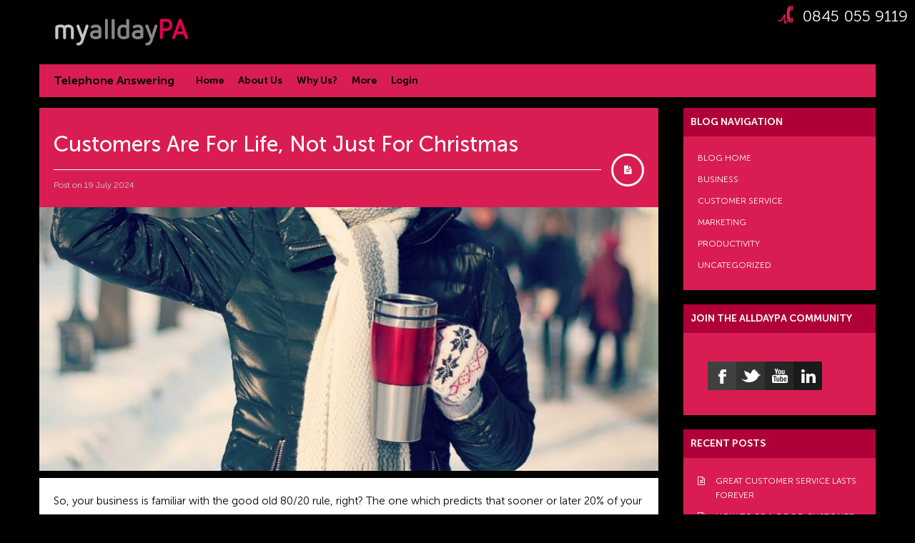

--- FILE ---
content_type: text/html; charset=UTF-8
request_url: https://myalldaypa.com/blog/customers-life-not-just-christmas/
body_size: 8816
content:
<!DOCTYPE html>
<html class="no-js" lang="en">
    <head>
<!-- Google Tag Manager -->
<script>(function(w,d,s,l,i){w[l]=w[l]||[];w[l].push({'gtm.start':
new Date().getTime(),event:'gtm.js'});var f=d.getElementsByTagName(s)[0],
j=d.createElement(s),dl=l!='dataLayer'?'&l='+l:'';j.async=true;j.src=
'https://www.googletagmanager.com/gtm.js?id='+i+dl;f.parentNode.insertBefore(j,f);
})(window,document,'script','dataLayer','GTM-T8QN9VG');</script>
<!-- End Google Tag Manager -->
		
<!-- Google tag (gtag.js) -->
<script async src="https://www.googletagmanager.com/gtag/js?id=G-XL4ZWYS2B2"></script>
<script>
  window.dataLayer = window.dataLayer || [];
  function gtag(){dataLayer.push(arguments);}
  gtag('js', new Date());
  gtag('config', 'G-XL4ZWYS2B2');
</script>
        <meta charset="utf-8">
        <meta http-equiv="X-UA-Compatible" content="IE=edge">
        <title>Customers Are For Life, Not Just For Christmas - myalldayPA</title>
		<meta name="viewport" content="width=device-width, initial-scale=1">
		<meta name="format-detection" content="telephone=no"/>
		<script src="https://myalldaypa.com/wp-content/themes/alldaypay/js/vendor/modernizr-2.8.0.min.js" defer="defer"></script>
		<meta name='robots' content='index, follow, max-image-preview:large, max-snippet:-1, max-video-preview:-1' />

	<!-- This site is optimized with the Yoast SEO plugin v21.8 - https://yoast.com/wordpress/plugins/seo/ -->
	<link rel="canonical" href="https://myalldaypa.com/blog/customers-life-not-just-christmas/" />
	<script type="application/ld+json" class="yoast-schema-graph">{"@context":"https://schema.org","@graph":[{"@type":"Article","@id":"https://myalldaypa.com/blog/customers-life-not-just-christmas/#article","isPartOf":{"@id":"https://myalldaypa.com/blog/customers-life-not-just-christmas/"},"author":{"name":"Gareth Daniels","@id":"https://myalldaypa.com/#/schema/person/0ecc0d7d80abfab0816fa4611a229ec1"},"headline":"Customers Are For Life, Not Just For Christmas","datePublished":"2024-07-19T14:34:43+00:00","dateModified":"2024-07-19T14:34:43+00:00","mainEntityOfPage":{"@id":"https://myalldaypa.com/blog/customers-life-not-just-christmas/"},"wordCount":8,"publisher":{"@id":"https://myalldaypa.com/#organization"},"articleSection":["Customer Service"],"inLanguage":"en-GB"},{"@type":"WebPage","@id":"https://myalldaypa.com/blog/customers-life-not-just-christmas/","url":"https://myalldaypa.com/blog/customers-life-not-just-christmas/","name":"Customers Are For Life, Not Just For Christmas - myalldayPA","isPartOf":{"@id":"https://myalldaypa.com/#website"},"datePublished":"2024-07-19T14:34:43+00:00","dateModified":"2024-07-19T14:34:43+00:00","breadcrumb":{"@id":"https://myalldaypa.com/blog/customers-life-not-just-christmas/#breadcrumb"},"inLanguage":"en-GB","potentialAction":[{"@type":"ReadAction","target":["https://myalldaypa.com/blog/customers-life-not-just-christmas/"]}]},{"@type":"BreadcrumbList","@id":"https://myalldaypa.com/blog/customers-life-not-just-christmas/#breadcrumb","itemListElement":[{"@type":"ListItem","position":1,"name":"Home","item":"https://myalldaypa.com/"},{"@type":"ListItem","position":2,"name":"Blog","item":"https://myalldaypa.com/blog/"},{"@type":"ListItem","position":3,"name":"Customers Are For Life, Not Just For Christmas"}]},{"@type":"WebSite","@id":"https://myalldaypa.com/#website","url":"https://myalldaypa.com/","name":"myalldayPA","description":"Telephone Answering","publisher":{"@id":"https://myalldaypa.com/#organization"},"potentialAction":[{"@type":"SearchAction","target":{"@type":"EntryPoint","urlTemplate":"https://myalldaypa.com/?s={search_term_string}"},"query-input":"required name=search_term_string"}],"inLanguage":"en-GB"},{"@type":"Organization","@id":"https://myalldaypa.com/#organization","name":"myalldayPA","url":"https://myalldaypa.com/","logo":{"@type":"ImageObject","inLanguage":"en-GB","@id":"https://myalldaypa.com/#/schema/logo/image/","url":"https://myalldaypa.com/wp-content/uploads/2017/04/myalldayPA-logo.png","contentUrl":"https://myalldaypa.com/wp-content/uploads/2017/04/myalldayPA-logo.png","width":262,"height":55,"caption":"myalldayPA"},"image":{"@id":"https://myalldaypa.com/#/schema/logo/image/"}},{"@type":"Person","@id":"https://myalldaypa.com/#/schema/person/0ecc0d7d80abfab0816fa4611a229ec1","name":"Gareth Daniels"}]}</script>
	<!-- / Yoast SEO plugin. -->


<link rel='dns-prefetch' href='//ajax.googleapis.com' />
<link rel='dns-prefetch' href='//maps.googleapis.com' />
<link rel='stylesheet' id='wp-block-library-css' href='https://myalldaypa.com/wp-includes/css/dist/block-library/style.min.css?ver=6.4.2' type='text/css' media='all' />
<style id='classic-theme-styles-inline-css' type='text/css'>
/*! This file is auto-generated */
.wp-block-button__link{color:#fff;background-color:#32373c;border-radius:9999px;box-shadow:none;text-decoration:none;padding:calc(.667em + 2px) calc(1.333em + 2px);font-size:1.125em}.wp-block-file__button{background:#32373c;color:#fff;text-decoration:none}
</style>
<style id='global-styles-inline-css' type='text/css'>
body{--wp--preset--color--black: #000000;--wp--preset--color--cyan-bluish-gray: #abb8c3;--wp--preset--color--white: #ffffff;--wp--preset--color--pale-pink: #f78da7;--wp--preset--color--vivid-red: #cf2e2e;--wp--preset--color--luminous-vivid-orange: #ff6900;--wp--preset--color--luminous-vivid-amber: #fcb900;--wp--preset--color--light-green-cyan: #7bdcb5;--wp--preset--color--vivid-green-cyan: #00d084;--wp--preset--color--pale-cyan-blue: #8ed1fc;--wp--preset--color--vivid-cyan-blue: #0693e3;--wp--preset--color--vivid-purple: #9b51e0;--wp--preset--gradient--vivid-cyan-blue-to-vivid-purple: linear-gradient(135deg,rgba(6,147,227,1) 0%,rgb(155,81,224) 100%);--wp--preset--gradient--light-green-cyan-to-vivid-green-cyan: linear-gradient(135deg,rgb(122,220,180) 0%,rgb(0,208,130) 100%);--wp--preset--gradient--luminous-vivid-amber-to-luminous-vivid-orange: linear-gradient(135deg,rgba(252,185,0,1) 0%,rgba(255,105,0,1) 100%);--wp--preset--gradient--luminous-vivid-orange-to-vivid-red: linear-gradient(135deg,rgba(255,105,0,1) 0%,rgb(207,46,46) 100%);--wp--preset--gradient--very-light-gray-to-cyan-bluish-gray: linear-gradient(135deg,rgb(238,238,238) 0%,rgb(169,184,195) 100%);--wp--preset--gradient--cool-to-warm-spectrum: linear-gradient(135deg,rgb(74,234,220) 0%,rgb(151,120,209) 20%,rgb(207,42,186) 40%,rgb(238,44,130) 60%,rgb(251,105,98) 80%,rgb(254,248,76) 100%);--wp--preset--gradient--blush-light-purple: linear-gradient(135deg,rgb(255,206,236) 0%,rgb(152,150,240) 100%);--wp--preset--gradient--blush-bordeaux: linear-gradient(135deg,rgb(254,205,165) 0%,rgb(254,45,45) 50%,rgb(107,0,62) 100%);--wp--preset--gradient--luminous-dusk: linear-gradient(135deg,rgb(255,203,112) 0%,rgb(199,81,192) 50%,rgb(65,88,208) 100%);--wp--preset--gradient--pale-ocean: linear-gradient(135deg,rgb(255,245,203) 0%,rgb(182,227,212) 50%,rgb(51,167,181) 100%);--wp--preset--gradient--electric-grass: linear-gradient(135deg,rgb(202,248,128) 0%,rgb(113,206,126) 100%);--wp--preset--gradient--midnight: linear-gradient(135deg,rgb(2,3,129) 0%,rgb(40,116,252) 100%);--wp--preset--font-size--small: 13px;--wp--preset--font-size--medium: 20px;--wp--preset--font-size--large: 36px;--wp--preset--font-size--x-large: 42px;--wp--preset--spacing--20: 0.44rem;--wp--preset--spacing--30: 0.67rem;--wp--preset--spacing--40: 1rem;--wp--preset--spacing--50: 1.5rem;--wp--preset--spacing--60: 2.25rem;--wp--preset--spacing--70: 3.38rem;--wp--preset--spacing--80: 5.06rem;--wp--preset--shadow--natural: 6px 6px 9px rgba(0, 0, 0, 0.2);--wp--preset--shadow--deep: 12px 12px 50px rgba(0, 0, 0, 0.4);--wp--preset--shadow--sharp: 6px 6px 0px rgba(0, 0, 0, 0.2);--wp--preset--shadow--outlined: 6px 6px 0px -3px rgba(255, 255, 255, 1), 6px 6px rgba(0, 0, 0, 1);--wp--preset--shadow--crisp: 6px 6px 0px rgba(0, 0, 0, 1);}:where(.is-layout-flex){gap: 0.5em;}:where(.is-layout-grid){gap: 0.5em;}body .is-layout-flow > .alignleft{float: left;margin-inline-start: 0;margin-inline-end: 2em;}body .is-layout-flow > .alignright{float: right;margin-inline-start: 2em;margin-inline-end: 0;}body .is-layout-flow > .aligncenter{margin-left: auto !important;margin-right: auto !important;}body .is-layout-constrained > .alignleft{float: left;margin-inline-start: 0;margin-inline-end: 2em;}body .is-layout-constrained > .alignright{float: right;margin-inline-start: 2em;margin-inline-end: 0;}body .is-layout-constrained > .aligncenter{margin-left: auto !important;margin-right: auto !important;}body .is-layout-constrained > :where(:not(.alignleft):not(.alignright):not(.alignfull)){max-width: var(--wp--style--global--content-size);margin-left: auto !important;margin-right: auto !important;}body .is-layout-constrained > .alignwide{max-width: var(--wp--style--global--wide-size);}body .is-layout-flex{display: flex;}body .is-layout-flex{flex-wrap: wrap;align-items: center;}body .is-layout-flex > *{margin: 0;}body .is-layout-grid{display: grid;}body .is-layout-grid > *{margin: 0;}:where(.wp-block-columns.is-layout-flex){gap: 2em;}:where(.wp-block-columns.is-layout-grid){gap: 2em;}:where(.wp-block-post-template.is-layout-flex){gap: 1.25em;}:where(.wp-block-post-template.is-layout-grid){gap: 1.25em;}.has-black-color{color: var(--wp--preset--color--black) !important;}.has-cyan-bluish-gray-color{color: var(--wp--preset--color--cyan-bluish-gray) !important;}.has-white-color{color: var(--wp--preset--color--white) !important;}.has-pale-pink-color{color: var(--wp--preset--color--pale-pink) !important;}.has-vivid-red-color{color: var(--wp--preset--color--vivid-red) !important;}.has-luminous-vivid-orange-color{color: var(--wp--preset--color--luminous-vivid-orange) !important;}.has-luminous-vivid-amber-color{color: var(--wp--preset--color--luminous-vivid-amber) !important;}.has-light-green-cyan-color{color: var(--wp--preset--color--light-green-cyan) !important;}.has-vivid-green-cyan-color{color: var(--wp--preset--color--vivid-green-cyan) !important;}.has-pale-cyan-blue-color{color: var(--wp--preset--color--pale-cyan-blue) !important;}.has-vivid-cyan-blue-color{color: var(--wp--preset--color--vivid-cyan-blue) !important;}.has-vivid-purple-color{color: var(--wp--preset--color--vivid-purple) !important;}.has-black-background-color{background-color: var(--wp--preset--color--black) !important;}.has-cyan-bluish-gray-background-color{background-color: var(--wp--preset--color--cyan-bluish-gray) !important;}.has-white-background-color{background-color: var(--wp--preset--color--white) !important;}.has-pale-pink-background-color{background-color: var(--wp--preset--color--pale-pink) !important;}.has-vivid-red-background-color{background-color: var(--wp--preset--color--vivid-red) !important;}.has-luminous-vivid-orange-background-color{background-color: var(--wp--preset--color--luminous-vivid-orange) !important;}.has-luminous-vivid-amber-background-color{background-color: var(--wp--preset--color--luminous-vivid-amber) !important;}.has-light-green-cyan-background-color{background-color: var(--wp--preset--color--light-green-cyan) !important;}.has-vivid-green-cyan-background-color{background-color: var(--wp--preset--color--vivid-green-cyan) !important;}.has-pale-cyan-blue-background-color{background-color: var(--wp--preset--color--pale-cyan-blue) !important;}.has-vivid-cyan-blue-background-color{background-color: var(--wp--preset--color--vivid-cyan-blue) !important;}.has-vivid-purple-background-color{background-color: var(--wp--preset--color--vivid-purple) !important;}.has-black-border-color{border-color: var(--wp--preset--color--black) !important;}.has-cyan-bluish-gray-border-color{border-color: var(--wp--preset--color--cyan-bluish-gray) !important;}.has-white-border-color{border-color: var(--wp--preset--color--white) !important;}.has-pale-pink-border-color{border-color: var(--wp--preset--color--pale-pink) !important;}.has-vivid-red-border-color{border-color: var(--wp--preset--color--vivid-red) !important;}.has-luminous-vivid-orange-border-color{border-color: var(--wp--preset--color--luminous-vivid-orange) !important;}.has-luminous-vivid-amber-border-color{border-color: var(--wp--preset--color--luminous-vivid-amber) !important;}.has-light-green-cyan-border-color{border-color: var(--wp--preset--color--light-green-cyan) !important;}.has-vivid-green-cyan-border-color{border-color: var(--wp--preset--color--vivid-green-cyan) !important;}.has-pale-cyan-blue-border-color{border-color: var(--wp--preset--color--pale-cyan-blue) !important;}.has-vivid-cyan-blue-border-color{border-color: var(--wp--preset--color--vivid-cyan-blue) !important;}.has-vivid-purple-border-color{border-color: var(--wp--preset--color--vivid-purple) !important;}.has-vivid-cyan-blue-to-vivid-purple-gradient-background{background: var(--wp--preset--gradient--vivid-cyan-blue-to-vivid-purple) !important;}.has-light-green-cyan-to-vivid-green-cyan-gradient-background{background: var(--wp--preset--gradient--light-green-cyan-to-vivid-green-cyan) !important;}.has-luminous-vivid-amber-to-luminous-vivid-orange-gradient-background{background: var(--wp--preset--gradient--luminous-vivid-amber-to-luminous-vivid-orange) !important;}.has-luminous-vivid-orange-to-vivid-red-gradient-background{background: var(--wp--preset--gradient--luminous-vivid-orange-to-vivid-red) !important;}.has-very-light-gray-to-cyan-bluish-gray-gradient-background{background: var(--wp--preset--gradient--very-light-gray-to-cyan-bluish-gray) !important;}.has-cool-to-warm-spectrum-gradient-background{background: var(--wp--preset--gradient--cool-to-warm-spectrum) !important;}.has-blush-light-purple-gradient-background{background: var(--wp--preset--gradient--blush-light-purple) !important;}.has-blush-bordeaux-gradient-background{background: var(--wp--preset--gradient--blush-bordeaux) !important;}.has-luminous-dusk-gradient-background{background: var(--wp--preset--gradient--luminous-dusk) !important;}.has-pale-ocean-gradient-background{background: var(--wp--preset--gradient--pale-ocean) !important;}.has-electric-grass-gradient-background{background: var(--wp--preset--gradient--electric-grass) !important;}.has-midnight-gradient-background{background: var(--wp--preset--gradient--midnight) !important;}.has-small-font-size{font-size: var(--wp--preset--font-size--small) !important;}.has-medium-font-size{font-size: var(--wp--preset--font-size--medium) !important;}.has-large-font-size{font-size: var(--wp--preset--font-size--large) !important;}.has-x-large-font-size{font-size: var(--wp--preset--font-size--x-large) !important;}
.wp-block-navigation a:where(:not(.wp-element-button)){color: inherit;}
:where(.wp-block-post-template.is-layout-flex){gap: 1.25em;}:where(.wp-block-post-template.is-layout-grid){gap: 1.25em;}
:where(.wp-block-columns.is-layout-flex){gap: 2em;}:where(.wp-block-columns.is-layout-grid){gap: 2em;}
.wp-block-pullquote{font-size: 1.5em;line-height: 1.6;}
</style>
<link rel='stylesheet' id='style-css' href='https://myalldaypa.com/wp-content/themes/alldaypay/style.css?ver=1.0.0' type='text/css' media='all' />
<script type="text/javascript" src="//ajax.googleapis.com/ajax/libs/jquery/1.11.1/jquery.min.js?ver=1.11.1" id="jquery-js"></script>
<script type="text/javascript" src="https://myalldaypa.com/wp-content/themes/alldaypay/js/vendor/mH.js?ver=1.0.0" id="mH-js"></script>
<script type="text/javascript" src="https://myalldaypa.com/wp-content/themes/alldaypay/js/vendor/move.js?ver=1.0.0" id="move-js"></script>
<script type="text/javascript" src="https://myalldaypa.com/wp-content/themes/alldaypay/js/vendor/fancybox.js?ver=1.0.0" id="fancybox-js"></script>
<script type="text/javascript" src="https://myalldaypa.com/wp-content/themes/alldaypay/js/vendor/slick.min.js?ver=1.0.0" id="slick-js"></script>
<script type="text/javascript" src="https://myalldaypa.com/wp-content/themes/alldaypay/js/vendor/scrollbar.js?ver=1.0.0" id="scrollbar-js"></script>
<script type="text/javascript" src="//maps.googleapis.com/maps/api/js?key=AIzaSyBaf9V5z6aanf0X-3tUfygQtJf1aJgHbWw&amp;ver=1.11.1" id="map-js"></script>
<script type="text/javascript" src="https://myalldaypa.com/wp-content/themes/alldaypay/js/vendor/googlemaps.js?ver=1.0.0" id="g_map-js"></script>
<script type="text/javascript" src="https://myalldaypa.com/wp-content/themes/alldaypay/js/vendor/infobox.min.js?ver=1.0.0" id="infobox-js"></script>
<script type="text/javascript" src="https://myalldaypa.com/wp-content/themes/alldaypay/js/main.js?ver=1.0.0" id="local_js-js"></script>
<link rel="https://api.w.org/" href="https://myalldaypa.com/wp-json/" /><link rel="alternate" type="application/json" href="https://myalldaypa.com/wp-json/wp/v2/posts/727" /><link rel='shortlink' href='https://myalldaypa.com/?p=727' />
<link rel="alternate" type="application/json+oembed" href="https://myalldaypa.com/wp-json/oembed/1.0/embed?url=https%3A%2F%2Fmyalldaypa.com%2Fblog%2Fcustomers-life-not-just-christmas%2F" />
<link rel="alternate" type="text/xml+oembed" href="https://myalldaypa.com/wp-json/oembed/1.0/embed?url=https%3A%2F%2Fmyalldaypa.com%2Fblog%2Fcustomers-life-not-just-christmas%2F&#038;format=xml" />
<script src="https://cdn-eu.pagesense.io/js/myalldaypa/b96770e9b7cd492bacf7cc2332721435.js"></script><link rel="icon" href="https://myalldaypa.com/wp-content/uploads/2017/03/favicon.png" sizes="32x32" />
<link rel="icon" href="https://myalldaypa.com/wp-content/uploads/2017/03/favicon.png" sizes="192x192" />
<link rel="apple-touch-icon" href="https://myalldaypa.com/wp-content/uploads/2017/03/favicon.png" />
<meta name="msapplication-TileImage" content="https://myalldaypa.com/wp-content/uploads/2017/03/favicon.png" />
		<style type="text/css" id="wp-custom-css">
			/*
You can add your own CSS here.
*/
.large_portrait.slider .text_container 
{width: 76% !important;}

.form-control-feedback {width: 70px;}

main.sitemap.careers .f-left 
{background-color: black !important;}

div#gfield_description_1_11 {display: none;}

input#input_1_11 {display: none;}

input{
	color:#7c7c7c!important;
}
		</style>
		
		<script>
			(function(i,s,o,g,r,a,m){i['GoogleAnalyticsObject']=r;i[r]=i[r]||function(){
					(i[r].q=i[r].q||[]).push(arguments)},i[r].l=1*new Date();a=s.createElement(o),
				m=s.getElementsByTagName(o)[0];a.async=1;a.src=g;m.parentNode.insertBefore(a,m)
			})(window,document,'script','https://www.google-analytics.com/analytics.js','ga');

			ga('create', 'UA-67870985-1', 'auto');
			ga('send', 'pageview');

		</script>

	</head>
	<body class="post-template-default single single-post postid-727 single-format-standard postname-customers-life-not-just-christmas single-customer-service">
<!-- Google Tag Manager (noscript) -->
<noscript><iframe src="https://www.googletagmanager.com/ns.html?id=GTM-T8QN9VG"
height="0" width="0" style="display:none;visibility:hidden"></iframe></noscript>
<!-- End Google Tag Manager (noscript) -->
		
			<header id="masthead" class="clearfix container" role="banner">

				<div class="clearfix">
					
					<a href="https://myalldaypa.com" id="logo"><img src="https://myalldaypa.com/wp-content/uploads/2017/04/myalldayPA-logo.png" alt="myalldayPA" /></a>

										
						<div class="cta">
							
							<ul>

								<li>
									
									<p class="landline">0845 055 9119</p>
								
								</li>

							</ul>

						</div>
				
					
				</div>

				<div class="child-pages-listing">

					<h4>Telephone Answering</h4>
					
					<div class="nav_button"><a id="nav-toggle" href="#"><span></span></a><h5>Menu</h5></div>
					
					<nav id="mastnav" role="navigation">
						
						<ul id="menu-header" class="menu"><li id="menu-item-991" class="menu-item menu-item-type-post_type menu-item-object-page menu-item-home first menu-item-991"><a href="https://myalldaypa.com/">Home</a></li>
<li id="menu-item-493" class="menu-item menu-item-type-post_type menu-item-object-page menu-item-493"><a href="https://myalldaypa.com/about/">About us</a></li>
<li id="menu-item-497" class="menu-item menu-item-type-post_type menu-item-object-page menu-item-497"><a href="https://myalldaypa.com/why-us/">Why us?</a></li>
<li id="menu-item-696" class="menu-item menu-item-type-custom menu-item-object-custom menu-item-has-children menu-item-696"><a href="#">More</a>
<ul class="sub-menu">
	<li id="menu-item-789" class="menu-item menu-item-type-post_type menu-item-object-page menu-item-789"><a href="https://myalldaypa.com/our-pas/">Our PA&#8217;s</a></li>
	<li id="menu-item-595" class="menu-item menu-item-type-post_type menu-item-object-page current_page_parent menu-item-595"><a href="https://myalldaypa.com/blog/">Blog</a></li>
	<li id="menu-item-576" class="menu-item menu-item-type-post_type menu-item-object-page menu-item-576"><a href="https://myalldaypa.com/contact/">Contact</a></li>
</ul>
</li>
<li id="menu-item-15" class="menu-item menu-item-type-custom menu-item-object-custom menu-item-15"><a href="https://myalldaypa.com/portal/">Login</a></li>
<li id="menu-item-605" class="display-mobile-nav-item menu-item menu-item-type-custom menu-item-object-custom last menu-item-605"><a href="https://myalldaypa.com/sign-up/">Signup Online</a></li>
</ul>						
					</nav>

				</div>
		
		</header>

		
		
	
	<main class="single container clearfix">
		
		<div class="f-left">

			<article>
				
				<div class="title padded_blog">
					
					<h1>Customers Are For Life, Not Just For Christmas</h1>

					<div class="icon-wrapper clearfix"><span class="icon fa fa-file-text"></span></div>

					<time>Post on 19 July 2024</time>
				</div>

				<div class="hero">

					
					<img src="https://myalldaypa.com/wp-content/uploads/2017/03/customers-for-life-not-just-christmas-870x370.jpg"	alt="customers for life not just christmas">

				</div>

				<div class="content padded_blog" data-mh="content">

					<p>So, your business is familiar with the good old 80/20 rule, right? The one which predicts that sooner or later 20% of your customers will be driving a whopping 80% of your business profits? Well, so is every other business, and as a result, businesses worldwide are competing to successfully earn the loyalty of their customers.</p>
<p>There is no denying that with a little festive period investment, your business could boost sales all year round. But the problem with Christmas is that every business sees money signs, and tries to outsell and outwit their competition to win the market share. Consequently, Christmas time sees every fearless business out to fend for themselves.</p>
<p>When you’re caught in the exciting thrill of Christmas, it can be all too easy to forget how to deliver an exceptional customer experience. All too often one bad experience can ruin your brand for days, weeks and even years. Therefore, it’s important that you deliver your brand promise to every customer.</p>
<p><strong>Here are five teachings from myalldayPA to help spread a little joy this Christmas and turn those customers into a valuable aspect of your business’ growth:</strong></p>
<h2>1. Broken promises land you on the naughty list</h2>
<p>Customers will go elsewhere for business if customer experience doesn’t match the product quality. To drive customer loyalty, you must be able to project your brand’s promise through your business by empowering employees to make effective decisions.</p>
<h2>2. Money doesn’t grow on Christmas trees</h2>
<p>Many businesses see Christmas as an opportunity to stack high on stock and sell for little profit. Unless your business is budget-based and can afford to imply this all year long, this is a terrible practice because when the commotion of Christmas is over and regular trading resumes, your customers will dump you quicker than yesterday’s wrapping paper on Boxing Day. Instead you should try to define who your customers are and adapt your online/ offline marketing strategies to match their needs.</p>
<h2>3. Your customers have a 365 day holiday wish-list</h2>
<p>An increasing amount of customers are choosing to shop online. As a result, acquiring valuable data has never been so easy. But once swept into the Christmas rush, it can be all too easy to forget this data. You must begin to learn who your customers are and find ways to heighten their customer experience through personalisation. Don’t view Christmas as a chance to make profit, see it as a time to start meaningful relationships with customers.</p>
<h2>4. The best things in life come Christmas-wrapped</h2>
<p>Have you ever wondered how brands like John Lewis and Coca-Cola pull our heartstrings year after year with their Christmas campaigns? They manage to reach customers on an emotional level which results in loyal customers. Although you may not have the million pound budget to compete with these big brands, you must learn how to use marketing segmentation to target each customer correctly. Know your customers tastes and preferences to avoid marketing a whole-lot-of-nothing to your customers.</p>
<h2>5. Experience is the gift that keeps on giving</h2>
<p>When competition is tough you may feel intimidated. If you cannot beat the competition, fear not as money cannot buy the love of your customers. Loyalty arises when shoppers experience a better customer experience. Often when custom gets hectic, workers forget how to treat their customers. Always put your customers first and if things go well in the Christmas season, you will have a whole new list of customers, who can potentially tell their friends how your service improved their lives.</p>

				</div>
		
			</article>
		
			<div class="author_and_social clearfix">
				
				<div class="f-left outer">
					
					<div class="f-left author_image">
											</div>

					<div class="f-left author_details">
						<h4>Author: <a href="">Gareth Daniels</a></h4>

						<div class="bio">
							
						
						</div>

					</div>


				</div>

				<div class="f-right">
					
					<h5>Share This Article</h5>

					<ul class="no-format share">
							
						<li><a href="https://www.facebook.com/sharer/sharer.php?u=https://myalldaypa.com/blog/customers-life-not-just-christmas/&t=Customers Are For Life, Not Just For Christmas"
   onclick="javascript:window.open(this.href, '', 'menubar=no,toolbar=no,resizable=yes,scrollbars=yes,height=300,width=600');return false;"
   target="_blank" title="Share on Facebook" class="facebook">facebook</a></li>

						<li><a href="https://twitter.com/share?url=https://myalldaypa.com/blog/customers-life-not-just-christmas/&via=TWITTER_HANDLE&text=Customers Are For Life, Not Just For Christmas"
   onclick="javascript:window.open(this.href, '', 'menubar=no,toolbar=no,resizable=yes,scrollbars=yes,height=300,width=600');return false;"
   target="_blank" title="Share on Twitter" class="twitter">twitter</a></li>

						<li><a href="https://plus.google.com/share?url=https://myalldaypa.com/blog/customers-life-not-just-christmas/&title=Customers Are For Life, Not Just For Christmas"
   onclick="javascript:window.open(this.href, '', 'menubar=no,toolbar=no,resizable=yes,scrollbars=yes,height=350,width=480');return false;"
   target="_blank" title="Share on Google+" class="ggp">googleplus</a></li>

						<li><a href="https://www.linkedin.com/shareArticle?mini=true&url=https://myalldaypa.com/blog/customers-life-not-just-christmas/&summary=Customers Are For Life, Not Just For Christmas" class="linkedin">linkedin</a></li>
						
						<li><a href="mailto:?Subject=Customers Are For Life, Not Just For Christmas&Body=Check%20this%20blog%20post%20out%21%20https://myalldaypa.com/blog/customers-life-not-just-christmas/"  class="mail">Mail To A Friend!</a></li>

					</ul>

				</div>


			</div>

			<nav id="nav-single">

			    <span class="right-border" data-mh="nav"><a href="https://myalldaypa.com/?p=1049"><i class="fa fa-chevron-left"></i></a><a href="https://myalldaypa.com/blog/5-ways-to-make-time-for-the-gym-when-running-a-business/" rel="prev">5 Ways to Make Time For The Gym When Running a Business</a></span>

			    <span data-mh="nav"><a href="https://myalldaypa.com/blog/how-to-sell-online/" rel="next">How To Sell Online In 4 Simple Steps</a><a href="https://myalldaypa.com/?p=1162"><i class="fa fa-chevron-right"></i></a></span>
			</nav>




			<div class="related padded">
					
				<h2>Related Articles</h2>

				<ul class="no-format">
					
					
					<li class="related_posts clearfix">

							<h3><a href="https://myalldaypa.com/blog/how-to-provide-excellent-customer-service/">How to Provide Excellent Customer Service</a></h3>
						
							<time class="small_date">24 Feb, 2024</time>
						

					</li>

					
					<li class="related_posts clearfix">

							<h3><a href="https://myalldaypa.com/blog/how-to-be-a-good-customer/">How To Be A Good Customer</a></h3>
						
							<time class="small_date">13 Jun, 2024</time>
						

					</li>

					
					<li class="related_posts clearfix">

							<h3><a href="https://myalldaypa.com/blog/do-you-need-a-telephone-answering-service/">Do You Need A Telephone Answering Service?</a></h3>
						
							<time class="small_date">10 May, 2024</time>
						

					</li>

					
					<li class="related_posts clearfix">

							<h3><a href="https://myalldaypa.com/blog/great-customer-service-lasts-forever/">Great Customer Service Lasts Forever</a></h3>
						
							<time class="small_date">17 Jul, 2024</time>
						

					</li>

					
					

				</ul>

			</div>

			<div class="comments padded">
				
				[comments_evolved]
			</div>

		</div>
		
		<aside class="f-right sidebar_single">
			
			<div class="nav_container block">
					
				<h3>BLOG NAVIGATION</h3>


				<nav class="sidebar_contents">
					
					<ul>
						
						<li><a href="/blog/">Blog Home</a></li>

							<li class="cat-item cat-item-4"><a href="https://myalldaypa.com/blog/category/business/">Business</a>
</li>
	<li class="cat-item cat-item-6"><a href="https://myalldaypa.com/blog/category/customer-service/">Customer Service</a>
</li>
	<li class="cat-item cat-item-5"><a href="https://myalldaypa.com/blog/category/marketing/">Marketing</a>
</li>
	<li class="cat-item cat-item-7"><a href="https://myalldaypa.com/blog/category/productivity/">Productivity</a>
</li>
	<li class="cat-item cat-item-1"><a href="https://myalldaypa.com/blog/category/uncategorized/">Uncategorized</a>
</li>

					</ul>
				
				</nav>

			</div>

			<div class="nav_container block clearfix">
					
				<h3>Join the alldayPA Community</h3>


				<nav class="sidebar_contents social clearfix">
					
					<ul id="social" class="no-format clearfix">
						
												 	<li><a href="https://www.facebook.com/myalldaypa" class="facebook">

						 	</a></li>
						

												 	<li><a href="https://twitter.com/myalldayPA" class="twitter">


						 	</a></li>
					 	
					 							 	<li><a href="https://www.youtube.com/user/alldayPAVids" class="youtube">

						 	</a></li>
					 	
					 							 	<li><a href="https://www.linkedin.com/company/alldaypa" class="linkedin">


						 	</a></li>
					 	
					 	
					</ul>
				
				</nav>

			</div>

			<div class="nav_container block">
					
				<h3>Recent Posts</h3>


				<nav class="sidebar_contents">
					
					<ul class="has_thumbnail">
						
						
						<li class="fa-li fa fa-file-text-o">
							
							<a href="https://myalldaypa.com/blog/great-customer-service-lasts-forever/">Great Customer Service Lasts Forever</a>

						</li>

						
						<li class="fa-li fa fa-file-text-o">
							
							<a href="https://myalldaypa.com/blog/how-to-be-a-good-customer/">How To Be A Good Customer</a>

						</li>

						
						<li class="fa-li fa fa-file-text-o">
							
							<a href="https://myalldaypa.com/blog/do-you-need-a-telephone-answering-service/">Do You Need A Telephone Answering Service?</a>

						</li>

						
						<li class="fa-li fa fa-file-text-o">
							
							<a href="https://myalldaypa.com/blog/how-to-provide-excellent-customer-service/">How to Provide Excellent Customer Service</a>

						</li>

						
						
					</ul>
				
				</nav>

			</div>

		</aside>

	</main>

	
		<footer id="mastfoot_blog" class="clearfix container">

			<div class="f-left half">
				<p id="logo">&copy; 2026 <a href="https://myalldaypa.com"><img src="https://myalldaypa.com/wp-content/uploads/2017/04/myalldayPA-logo.png" alt="myalldayPA" /></a></p>
									<address>First Floor, First Place Building, Manchester, M5 4DN U.K.</address>
							</div>
			
		</footer>

	
	<script 
  src="https://widgets.leadconnectorhq.com/loader.js"  
  data-resources-url="https://widgets.leadconnectorhq.com/chat-widget/loader.js" 
 data-widget-id="677e7cee1f70dc43adfad44c"  > 
 </script><script type="text/javascript" src="https://myalldaypa.com/wp-includes/js/imagesloaded.min.js?ver=5.0.0" id="imagesloaded-js"></script>
<script type="text/javascript" src="https://myalldaypa.com/wp-includes/js/masonry.min.js?ver=4.2.2" id="masonry-js"></script>

	<!-- Google Code for Remarketing Tag -->
	<!-- <script type="text/javascript">
		/* <![CDATA[ */
		var google_conversion_id = 936629172;
		var google_custom_params = window.google_tag_params;
		var google_remarketing_only = true;
		/* ]]> */
	</script>
	<script type="text/javascript" src="//www.googleadservices.com/pagead/conversion.js">
	</script>
	<noscript>
		<div style="display:inline;">
			<img height="1" width="1" style="border-style:none;" alt="" src="//googleads.g.doubleclick.net/pagead/viewthroughconversion/936629172/?guid=ON&amp;script=0"/>
		</div>
	</noscript> -->


	</body>


</html>

--- FILE ---
content_type: text/css
request_url: https://myalldaypa.com/wp-content/themes/alldaypay/style.css?ver=1.0.0
body_size: 34367
content:
/* ==========================================================================

Theme Name: ## Client Name ##
Theme URI: 
Author: 
Description: ## Client Name ## WordPress theme.
Version: 1.0
   
   1. Reset
   2. Base styles: opinionated defaults
   3. Variables
   4. Mixins
   5. Fonts
   6. Custom styles
   7. Content blocks
   8. Browser Fixes
   9. Plugins
   10. Responsive
   
   */
/* ==========================================================================
   1. Reset
   ========================================================================== */
/*! normalize.css v3.0.1 | MIT License | git.io/normalize */
/**
 * 1. Set default font family to sans-serif.
 * 2. Prevent iOS text size adjust after orientation change, without disabling
 *    user zoom.
 */
html {
  font-family: sans-serif;
  /* 1 */
  -ms-text-size-adjust: 100%;
  /* 2 */
  -webkit-text-size-adjust: 100%;
  /* 2 */ }

/**
 * Remove default margin.
 */
body {
  margin: 0; }

/* HTML5 display definitions
========================================================================== */
/**
 * Correct `block` display not defined for any HTML5 element in IE 8/9.
 * Correct `block` display not defined for `details` or `summary` in IE 10/11 and Firefox.
 * Correct `block` display not defined for `main` in IE 11.
 */
article,
aside,
details,
figcaption,
figure,
footer,
header,
hgroup,
main,
nav,
section,
summary {
  display: block; }

a.next, a.prev, a.page {
  color: white !important;
}

/**
 * 1. Correct `inline-block` display not defined in IE 8/9.
 * 2. Normalize vertical alignment of `progress` in Chrome, Firefox, and Opera.
 */
audio,
canvas,
progress,
video {
  display: inline-block;
  /* 1 */
  vertical-align: baseline;
  /* 2 */ }

/**
 * Prevent modern browsers from displaying `audio` without controls.
 * Remove excess height in iOS 5 devices.
 */
audio:not([controls]) {
  display: none;
  height: 0; }

/**
 * Address `[hidden]` styling not present in IE 8/9/10.
 * Hide the `template` element in IE 8/9/11, Safari, and Firefox < 22.
 */
[hidden],
template {
  display: none; }

/* Links
========================================================================== */
/**
 * Remove the gray background color from active links in IE 10.
 */
a {
  background: transparent; }

/**
 * Improve readability when focused and also mouse hovered in all browsers.
 */
a:active,
a:hover {
  outline: 0; }

/* Text-level semantics
========================================================================== */
/**
 * Address styling not present in IE 8/9/10/11, Safari, and Chrome.
 */
abbr[title] {
  border-bottom: 1px dotted; }

/**
 * Address style set to `bolder` in Firefox 4+, Safari, and Chrome.
 */
b,
strong {
  font-weight: bold; }

/**
 * Address styling not present in Safari and Chrome.
 */
dfn {
  font-style: italic; }

/**
 * Address variable `h1` font-size and margin within `section` and `article`
 * contexts in Firefox 4+, Safari, and Chrome.
 */
h1 {
  font-size: 2em;
  margin: 0.67em 0; }

/**
 * Address styling not present in IE 8/9.
 */
mark {
  background: #ff0;
  color: #000; }

/**
 * Address inconsistent and variable font size in all browsers.
 */
small {
  font-size: 80%; }

/**
 * Prevent `sub` and `sup` affecting `line-height` in all browsers.
 */
sub,
sup {
  font-size: 75%;
  line-height: 0;
  position: relative;
  vertical-align: baseline; }

sup {
  top: -0.5em; }

sub {
  bottom: -0.25em; }

/* Embedded content
========================================================================== */
/**
 * Remove border when inside `a` element in IE 8/9/10.
 */
img {
  border: 0; }

/**
 * Correct overflow not hidden in IE 9/10/11.
 */
svg:not(:root) {
  overflow: hidden; }

/* Grouping content
========================================================================== */
/**
 * Address margin not present in IE 8/9 and Safari.
 */
figure {
  margin: 1em 40px; }

/**
 * Address differences between Firefox and other browsers.
 */
hr {
  -moz-box-sizing: content-box;
  box-sizing: content-box;
  height: 0; }

/**
 * Contain overflow in all browsers.
 */
pre {
  overflow: auto; }

/**
 * Address odd `em`-unit font size rendering in all browsers.
 */
code,
kbd,
pre,
samp {
  font-family: monospace, monospace;
  font-size: 1em; }

/* Forms
========================================================================== */
/**
 * Known limitation: by default, Chrome and Safari on OS X allow very limited
 * styling of `select`, unless a `border` property is set.
 */
/**
 * 1. Correct color not being inherited.
 *    Known issue: affects color of disabled elements.
 * 2. Correct font properties not being inherited.
 * 3. Address margins set differently in Firefox 4+, Safari, and Chrome.
 */
button,
input,
optgroup,
select,
textarea {
  color: inherit;
  /* 1 */
  font: inherit;
  /* 2 */
  margin: 0;
  /* 3 */ }

/**
 * Address `overflow` set to `hidden` in IE 8/9/10/11.
 */
button {
  overflow: visible; }

/**
 * Address inconsistent `text-transform` inheritance for `button` and `select`.
 * All other form control elements do not inherit `text-transform` values.
 * Correct `button` style inheritance in Firefox, IE 8/9/10/11, and Opera.
 * Correct `select` style inheritance in Firefox.
 */
button,
select {
  text-transform: none; }

/**
 * 1. Avoid the WebKit bug in Android 4.0.* where (2) destroys native `audio`
 *    and `video` controls.
 * 2. Correct inability to style clickable `input` types in iOS.
 * 3. Improve usability and consistency of cursor style between image-type
 *    `input` and others.
 */
button,
html input[type="button"],
input[type="reset"],
input[type="submit"] {
  -webkit-appearance: button;
  /* 2 */
  cursor: pointer;
  /* 3 */ }

/**
 * Re-set default cursor for disabled elements.
 */
button[disabled],
html input[disabled] {
  cursor: default; }

/**
 * Remove inner padding and border in Firefox 4+.
 */
button::-moz-focus-inner,
input::-moz-focus-inner {
  border: 0;
  padding: 0; }

/**
 * Address Firefox 4+ setting `line-height` on `input` using `!important` in
 * the UA stylesheet.
 */
input {
  line-height: normal; }

/**
 * It's recommended that you don't attempt to style these elements.
 * Firefox's implementation doesn't respect box-sizing, padding, or width.
 *
 * 1. Address box sizing set to `content-box` in IE 8/9/10.
 * 2. Remove excess padding in IE 8/9/10.
 */
input[type="checkbox"],
input[type="radio"] {
  box-sizing: border-box;
  /* 1 */
  padding: 0;
  /* 2 */ }

/**
 * Fix the cursor style for Chrome's increment/decrement buttons. For certain
 * `font-size` values of the `input`, it causes the cursor style of the
 * decrement button to change from `default` to `text`.
 */
input[type="number"]::-webkit-inner-spin-button,
input[type="number"]::-webkit-outer-spin-button {
  height: auto; }

/**
 * 1. Address `appearance` set to `searchfield` in Safari and Chrome.
 * 2. Address `box-sizing` set to `border-box` in Safari and Chrome
 *    (include `-moz` to future-proof).
 */
input[type="search"] {
  -webkit-appearance: textfield;
  /* 1 */
  -moz-box-sizing: content-box;
  -webkit-box-sizing: content-box;
  /* 2 */
  box-sizing: content-box; }

/**
 * Remove inner padding and search cancel button in Safari and Chrome on OS X.
 * Safari (but not Chrome) clips the cancel button when the search input has
 * padding (and `textfield` appearance).
 */
input[type="search"]::-webkit-search-cancel-button,
input[type="search"]::-webkit-search-decoration {
  -webkit-appearance: none; }

/**
 * Define consistent border, margin, and padding.
 */
fieldset {
  border: 1px solid #c0c0c0;
  margin: 0 2px;
  padding: 0.35em 0.625em 0.75em; }

/**
 * 1. Correct `color` not being inherited in IE 8/9/10/11.
 * 2. Remove padding so people aren't caught out if they zero out fieldsets.
 */
legend {
  border: 0;
  /* 1 */
  padding: 0;
  /* 2 */ }

/**
 * Remove default vertical scrollbar in IE 8/9/10/11.
 */
textarea {
  overflow: auto; }

/**
 * Don't inherit the `font-weight` (applied by a rule above).
 * NOTE: the default cannot safely be changed in Chrome and Safari on OS X.
 */
optgroup {
  font-weight: bold; }

/* Tables
========================================================================== */
/**
 * Remove most spacing between table cells.
 */
table {
  border-collapse: collapse;
  border-spacing: 0; }

td,
th {
  padding: 0; }

/* ==========================================================================
   2. Base Styles
   ========================================================================== */
/* base styles: opinionated defaults */
html {
  color: #222;
  font-size: 1em;
  line-height: 1.4; }

::-moz-selection {
  background: #b3d4fc;
  text-shadow: none; }

::selection {
  background: #b3d4fc;
  text-shadow: none; }

hr {
  display: block;
  height: 1px;
  border: 0;
  border-top: 1px solid #ccc;
  margin: 1em 0;
  padding: 0; }

audio,
canvas,
img,
svg,
video {
  vertical-align: middle; }

fieldset {
  border: 0;
  margin: 0;
  padding: 0; }

textarea {
  resize: vertical; }

/* browse happy prompt */
.browsehappy {
  margin: 0.2em 0;
  background: #ccc;
  color: #000;
  padding: 0.2em 0; }

/* helper classes */
.hidden {
  display: none !important;
  visibility: hidden; }

.visuallyhidden {
  border: 0;
  clip: rect(0 0 0 0);
  height: 1px;
  margin: -1px;
  overflow: hidden;
  padding: 0;
  position: absolute;
  width: 1px; }

.visuallyhidden.focusable:active,
.visuallyhidden.focusable:focus {
  clip: auto;
  height: auto;
  margin: 0;
  overflow: visible;
  position: static;
  width: auto; }

.invisible {
  visibility: hidden; }

.clearfix:before,
.clearfix:after {
  content: " ";
  /* 1 */
  display: table;
  /* 2 */ }

.clearfix:after {
  clear: both; }

/* ==========================================================================
   2. ScrollBar
   ========================================================================== */
/*
== malihu jquery custom scrollbar plugin ==
Plugin URI: http://manos.malihu.gr/jquery-custom-content-scroller
*/
/*
CONTENTS: 
	1. BASIC STYLE - Plugin's basic/essential CSS properties (normally, should not be edited). 
	2. VERTICAL SCROLLBAR - Positioning and dimensions of vertical scrollbar. 
	3. HORIZONTAL SCROLLBAR - Positioning and dimensions of horizontal scrollbar.
	4. VERTICAL AND HORIZONTAL SCROLLBARS - Positioning and dimensions of 2-axis scrollbars. 
	5. TRANSITIONS - CSS3 transitions for hover events, auto-expanded and auto-hidden scrollbars. 
	6. SCROLLBAR COLORS, OPACITY AND BACKGROUNDS 
		6.1 THEMES - Scrollbar colors, opacity, dimensions, backgrounds etc. via ready-to-use themes.
*/
/* 
------------------------------------------------------------------------------------------------------------------------
1. BASIC STYLE  
------------------------------------------------------------------------------------------------------------------------
*/
.mCustomScrollbar {
  -ms-touch-action: pinch-zoom;
  touch-action: pinch-zoom;
  /* direct pointer events to js */ }

.mCustomScrollbar.mCS_no_scrollbar, .mCustomScrollbar.mCS_touch_action {
  -ms-touch-action: auto;
  touch-action: auto; }

.mCustomScrollBox {
  /* contains plugin's markup */
  position: relative;
  overflow: hidden;
  height: 100%;
  max-width: 100%;
  outline: none;
  direction: ltr; }

.mCSB_container {
  /* contains the original content */
  overflow: hidden;
  width: auto;
  height: auto; }

/* 
------------------------------------------------------------------------------------------------------------------------
2. VERTICAL SCROLLBAR 
y-axis
------------------------------------------------------------------------------------------------------------------------
*/
.mCSB_inside > .mCSB_container {
  margin-right: 30px; }

.mCSB_container.mCS_no_scrollbar_y.mCS_y_hidden {
  margin-right: 0; }

/* non-visible scrollbar */
.mCS-dir-rtl > .mCSB_inside > .mCSB_container {
  /* RTL direction/left-side scrollbar */
  margin-right: 0;
  margin-left: 30px; }

.mCS-dir-rtl > .mCSB_inside > .mCSB_container.mCS_no_scrollbar_y.mCS_y_hidden {
  margin-left: 0; }

/* RTL direction/left-side scrollbar */
.mCSB_scrollTools {
  /* contains scrollbar markup (draggable element, dragger rail, buttons etc.) */
  position: absolute;
  width: 16px;
  height: auto;
  left: auto;
  top: 0;
  right: 0;
  bottom: 0; }

.mCSB_outside + .mCSB_scrollTools {
  right: -26px; }

/* scrollbar position: outside */
.mCS-dir-rtl > .mCSB_inside > .mCSB_scrollTools,
.mCS-dir-rtl > .mCSB_outside + .mCSB_scrollTools {
  /* RTL direction/left-side scrollbar */
  right: auto;
  left: 0; }

.mCS-dir-rtl > .mCSB_outside + .mCSB_scrollTools {
  left: -26px; }

/* RTL direction/left-side scrollbar (scrollbar position: outside) */
.mCSB_scrollTools .mCSB_draggerContainer {
  /* contains the draggable element and dragger rail markup */
  position: absolute;
  top: 0;
  left: 0;
  bottom: 0;
  right: 0;
  height: auto; }

.mCSB_scrollTools a + .mCSB_draggerContainer {
  margin: 20px 0; }

.mCSB_scrollTools .mCSB_draggerRail {
  width: 2px;
  height: 100%;
  margin: 0 auto;
  -webkit-border-radius: 16px;
  -moz-border-radius: 16px;
  border-radius: 16px; }

.mCSB_scrollTools .mCSB_dragger {
  /* the draggable element */
  cursor: pointer;
  width: 100%;
  height: 30px;
  /* minimum dragger height */
  z-index: 1; }

.mCSB_scrollTools .mCSB_dragger .mCSB_dragger_bar {
  /* the dragger element */
  position: relative;
  width: 4px;
  height: 100%;
  margin: 0 auto;
  -webkit-border-radius: 16px;
  -moz-border-radius: 16px;
  border-radius: 16px;
  text-align: center; }

.mCSB_scrollTools_vertical.mCSB_scrollTools_onDrag_expand .mCSB_dragger.mCSB_dragger_onDrag_expanded .mCSB_dragger_bar,
.mCSB_scrollTools_vertical.mCSB_scrollTools_onDrag_expand .mCSB_draggerContainer:hover .mCSB_dragger .mCSB_dragger_bar {
  width: 12px;
  /* auto-expanded scrollbar */ }

.mCSB_scrollTools_vertical.mCSB_scrollTools_onDrag_expand .mCSB_dragger.mCSB_dragger_onDrag_expanded + .mCSB_draggerRail,
.mCSB_scrollTools_vertical.mCSB_scrollTools_onDrag_expand .mCSB_draggerContainer:hover .mCSB_draggerRail {
  width: 8px;
  /* auto-expanded scrollbar */ }

.mCSB_scrollTools .mCSB_buttonUp,
.mCSB_scrollTools .mCSB_buttonDown {
  display: block;
  position: absolute;
  height: 20px;
  width: 100%;
  overflow: hidden;
  margin: 0 auto;
  cursor: pointer; }

.mCSB_scrollTools .mCSB_buttonDown {
  bottom: 0; }

/* 
------------------------------------------------------------------------------------------------------------------------
3. HORIZONTAL SCROLLBAR 
x-axis
------------------------------------------------------------------------------------------------------------------------
*/
.mCSB_horizontal.mCSB_inside > .mCSB_container {
  margin-right: 0;
  margin-bottom: 30px; }

.mCSB_horizontal.mCSB_outside > .mCSB_container {
  min-height: 100%; }

.mCSB_horizontal > .mCSB_container.mCS_no_scrollbar_x.mCS_x_hidden {
  margin-bottom: 0; }

/* non-visible scrollbar */
.mCSB_scrollTools.mCSB_scrollTools_horizontal {
  width: auto;
  height: 16px;
  top: auto;
  right: 0;
  bottom: 0;
  left: 0; }

.mCustomScrollBox + .mCSB_scrollTools.mCSB_scrollTools_horizontal,
.mCustomScrollBox + .mCSB_scrollTools + .mCSB_scrollTools.mCSB_scrollTools_horizontal {
  bottom: -26px; }

/* scrollbar position: outside */
.mCSB_scrollTools.mCSB_scrollTools_horizontal a + .mCSB_draggerContainer {
  margin: 0 20px; }

.mCSB_scrollTools.mCSB_scrollTools_horizontal .mCSB_draggerRail {
  width: 100%;
  height: 2px;
  margin: 7px 0; }

.mCSB_scrollTools.mCSB_scrollTools_horizontal .mCSB_dragger {
  width: 30px;
  /* minimum dragger width */
  height: 100%;
  left: 0; }

.mCSB_scrollTools.mCSB_scrollTools_horizontal .mCSB_dragger .mCSB_dragger_bar {
  width: 100%;
  height: 4px;
  margin: 6px auto; }

.mCSB_scrollTools_horizontal.mCSB_scrollTools_onDrag_expand .mCSB_dragger.mCSB_dragger_onDrag_expanded .mCSB_dragger_bar,
.mCSB_scrollTools_horizontal.mCSB_scrollTools_onDrag_expand .mCSB_draggerContainer:hover .mCSB_dragger .mCSB_dragger_bar {
  height: 12px;
  /* auto-expanded scrollbar */
  margin: 2px auto; }

.mCSB_scrollTools_horizontal.mCSB_scrollTools_onDrag_expand .mCSB_dragger.mCSB_dragger_onDrag_expanded + .mCSB_draggerRail,
.mCSB_scrollTools_horizontal.mCSB_scrollTools_onDrag_expand .mCSB_draggerContainer:hover .mCSB_draggerRail {
  height: 8px;
  /* auto-expanded scrollbar */
  margin: 4px 0; }

.mCSB_scrollTools.mCSB_scrollTools_horizontal .mCSB_buttonLeft,
.mCSB_scrollTools.mCSB_scrollTools_horizontal .mCSB_buttonRight {
  display: block;
  position: absolute;
  width: 20px;
  height: 100%;
  overflow: hidden;
  margin: 0 auto;
  cursor: pointer; }

.mCSB_scrollTools.mCSB_scrollTools_horizontal .mCSB_buttonLeft {
  left: 0; }

.mCSB_scrollTools.mCSB_scrollTools_horizontal .mCSB_buttonRight {
  right: 0; }

/* 
------------------------------------------------------------------------------------------------------------------------
4. VERTICAL AND HORIZONTAL SCROLLBARS 
yx-axis 
------------------------------------------------------------------------------------------------------------------------
*/
.mCSB_container_wrapper {
  position: absolute;
  height: auto;
  width: auto;
  overflow: hidden;
  top: 0;
  left: 0;
  right: 0;
  bottom: 0;
  margin-right: 30px;
  margin-bottom: 30px; }

.mCSB_container_wrapper > .mCSB_container {
  padding-right: 30px;
  padding-bottom: 30px;
  -webkit-box-sizing: border-box;
  -moz-box-sizing: border-box;
  box-sizing: border-box; }

.mCSB_vertical_horizontal > .mCSB_scrollTools.mCSB_scrollTools_vertical {
  bottom: 20px; }

.mCSB_vertical_horizontal > .mCSB_scrollTools.mCSB_scrollTools_horizontal {
  right: 20px; }

/* non-visible horizontal scrollbar */
.mCSB_container_wrapper.mCS_no_scrollbar_x.mCS_x_hidden + .mCSB_scrollTools.mCSB_scrollTools_vertical {
  bottom: 0; }

/* non-visible vertical scrollbar/RTL direction/left-side scrollbar */
.mCSB_container_wrapper.mCS_no_scrollbar_y.mCS_y_hidden + .mCSB_scrollTools ~ .mCSB_scrollTools.mCSB_scrollTools_horizontal,
.mCS-dir-rtl > .mCustomScrollBox.mCSB_vertical_horizontal.mCSB_inside > .mCSB_scrollTools.mCSB_scrollTools_horizontal {
  right: 0; }

/* RTL direction/left-side scrollbar */
.mCS-dir-rtl > .mCustomScrollBox.mCSB_vertical_horizontal.mCSB_inside > .mCSB_scrollTools.mCSB_scrollTools_horizontal {
  left: 20px; }

/* non-visible scrollbar/RTL direction/left-side scrollbar */
.mCS-dir-rtl > .mCustomScrollBox.mCSB_vertical_horizontal.mCSB_inside > .mCSB_container_wrapper.mCS_no_scrollbar_y.mCS_y_hidden + .mCSB_scrollTools ~ .mCSB_scrollTools.mCSB_scrollTools_horizontal {
  left: 0; }

.mCS-dir-rtl > .mCSB_inside > .mCSB_container_wrapper {
  /* RTL direction/left-side scrollbar */
  margin-right: 0;
  margin-left: 30px; }

.mCSB_container_wrapper.mCS_no_scrollbar_y.mCS_y_hidden > .mCSB_container {
  padding-right: 0; }

.mCSB_container_wrapper.mCS_no_scrollbar_x.mCS_x_hidden > .mCSB_container {
  padding-bottom: 0; }

.mCustomScrollBox.mCSB_vertical_horizontal.mCSB_inside > .mCSB_container_wrapper.mCS_no_scrollbar_y.mCS_y_hidden {
  margin-right: 0;
  /* non-visible scrollbar */
  margin-left: 0; }

/* non-visible horizontal scrollbar */
.mCustomScrollBox.mCSB_vertical_horizontal.mCSB_inside > .mCSB_container_wrapper.mCS_no_scrollbar_x.mCS_x_hidden {
  margin-bottom: 0; }

/* 
------------------------------------------------------------------------------------------------------------------------
5. TRANSITIONS  
------------------------------------------------------------------------------------------------------------------------
*/
.mCSB_scrollTools,
.mCSB_scrollTools .mCSB_dragger .mCSB_dragger_bar,
.mCSB_scrollTools .mCSB_buttonUp,
.mCSB_scrollTools .mCSB_buttonDown,
.mCSB_scrollTools .mCSB_buttonLeft,
.mCSB_scrollTools .mCSB_buttonRight {
  -webkit-transition: opacity .2s ease-in-out, background-color .2s ease-in-out;
  -moz-transition: opacity .2s ease-in-out, background-color .2s ease-in-out;
  -o-transition: opacity .2s ease-in-out, background-color .2s ease-in-out;
  transition: opacity .2s ease-in-out, background-color .2s ease-in-out; }

.mCSB_scrollTools_vertical.mCSB_scrollTools_onDrag_expand .mCSB_dragger_bar,
.mCSB_scrollTools_vertical.mCSB_scrollTools_onDrag_expand .mCSB_draggerRail,
.mCSB_scrollTools_horizontal.mCSB_scrollTools_onDrag_expand .mCSB_dragger_bar,
.mCSB_scrollTools_horizontal.mCSB_scrollTools_onDrag_expand .mCSB_draggerRail {
  -webkit-transition: width .2s ease-out .2s, height .2s ease-out .2s, 
 margin-left .2s ease-out .2s, margin-right .2s ease-out .2s, 
 margin-top .2s ease-out .2s, margin-bottom .2s ease-out .2s,
 opacity .2s ease-in-out, background-color .2s ease-in-out;
  -moz-transition: width .2s ease-out .2s, height .2s ease-out .2s, 
 margin-left .2s ease-out .2s, margin-right .2s ease-out .2s, 
 margin-top .2s ease-out .2s, margin-bottom .2s ease-out .2s,
 opacity .2s ease-in-out, background-color .2s ease-in-out;
  -o-transition: width .2s ease-out .2s, height .2s ease-out .2s, 
 margin-left .2s ease-out .2s, margin-right .2s ease-out .2s, 
 margin-top .2s ease-out .2s, margin-bottom .2s ease-out .2s,
 opacity .2s ease-in-out, background-color .2s ease-in-out;
  transition: width .2s ease-out .2s, height .2s ease-out .2s, 
 margin-left .2s ease-out .2s, margin-right .2s ease-out .2s, 
 margin-top .2s ease-out .2s, margin-bottom .2s ease-out .2s,
 opacity .2s ease-in-out, background-color .2s ease-in-out; }

/* 
------------------------------------------------------------------------------------------------------------------------
6. SCROLLBAR COLORS, OPACITY AND BACKGROUNDS  
------------------------------------------------------------------------------------------------------------------------
*/
/* 
	----------------------------------------
	6.1 THEMES 
	----------------------------------------
	*/
/* default theme ("light") */
.mCSB_scrollTools {
  opacity: 0.75;
  filter: "alpha(opacity=75)";
  -ms-filter: "alpha(opacity=75)"; }

.mCS-autoHide > .mCustomScrollBox > .mCSB_scrollTools,
.mCS-autoHide > .mCustomScrollBox ~ .mCSB_scrollTools {
  opacity: 0;
  filter: "alpha(opacity=0)";
  -ms-filter: "alpha(opacity=0)"; }

.mCustomScrollbar > .mCustomScrollBox > .mCSB_scrollTools.mCSB_scrollTools_onDrag,
.mCustomScrollbar > .mCustomScrollBox ~ .mCSB_scrollTools.mCSB_scrollTools_onDrag,
.mCustomScrollBox:hover > .mCSB_scrollTools,
.mCustomScrollBox:hover ~ .mCSB_scrollTools,
.mCS-autoHide:hover > .mCustomScrollBox > .mCSB_scrollTools,
.mCS-autoHide:hover > .mCustomScrollBox ~ .mCSB_scrollTools {
  opacity: 1;
  filter: "alpha(opacity=100)";
  -ms-filter: "alpha(opacity=100)"; }

.mCSB_scrollTools .mCSB_draggerRail {
  background-color: #000;
  background-color: rgba(0, 0, 0, 0.4);
  filter: "alpha(opacity=40)";
  -ms-filter: "alpha(opacity=40)"; }

.mCSB_scrollTools .mCSB_dragger .mCSB_dragger_bar {
  background-color: #fff;
  background-color: rgba(255, 255, 255, 0.75);
  filter: "alpha(opacity=75)";
  -ms-filter: "alpha(opacity=75)"; }

.mCSB_scrollTools .mCSB_dragger:hover .mCSB_dragger_bar {
  background-color: #fff;
  background-color: rgba(255, 255, 255, 0.85);
  filter: "alpha(opacity=85)";
  -ms-filter: "alpha(opacity=85)"; }

.mCSB_scrollTools .mCSB_dragger:active .mCSB_dragger_bar,
.mCSB_scrollTools .mCSB_dragger.mCSB_dragger_onDrag .mCSB_dragger_bar {
  background-color: #fff;
  background-color: rgba(255, 255, 255, 0.9);
  filter: "alpha(opacity=90)";
  -ms-filter: "alpha(opacity=90)"; }

.mCSB_scrollTools .mCSB_buttonUp,
.mCSB_scrollTools .mCSB_buttonDown,
.mCSB_scrollTools .mCSB_buttonLeft,
.mCSB_scrollTools .mCSB_buttonRight {
  background-image: url(mCSB_buttons.png);
  /* css sprites */
  background-repeat: no-repeat;
  opacity: 0.4;
  filter: "alpha(opacity=40)";
  -ms-filter: "alpha(opacity=40)"; }

.mCSB_scrollTools .mCSB_buttonUp {
  background-position: 0 0;
  /* 
		sprites locations 
		light: 0 0, -16px 0, -32px 0, -48px 0, 0 -72px, -16px -72px, -32px -72px
		dark: -80px 0, -96px 0, -112px 0, -128px 0, -80px -72px, -96px -72px, -112px -72px
		*/ }

.mCSB_scrollTools .mCSB_buttonDown {
  background-position: 0 -20px;
  /* 
		sprites locations
		light: 0 -20px, -16px -20px, -32px -20px, -48px -20px, 0 -92px, -16px -92px, -32px -92px
		dark: -80px -20px, -96px -20px, -112px -20px, -128px -20px, -80px -92px, -96px -92px, -112 -92px
		*/ }

.mCSB_scrollTools .mCSB_buttonLeft {
  background-position: 0 -40px;
  /* 
		sprites locations 
		light: 0 -40px, -20px -40px, -40px -40px, -60px -40px, 0 -112px, -20px -112px, -40px -112px
		dark: -80px -40px, -100px -40px, -120px -40px, -140px -40px, -80px -112px, -100px -112px, -120px -112px
		*/ }

.mCSB_scrollTools .mCSB_buttonRight {
  background-position: 0 -56px;
  /* 
		sprites locations 
		light: 0 -56px, -20px -56px, -40px -56px, -60px -56px, 0 -128px, -20px -128px, -40px -128px
		dark: -80px -56px, -100px -56px, -120px -56px, -140px -56px, -80px -128px, -100px -128px, -120px -128px
		*/ }

.mCSB_scrollTools .mCSB_buttonUp:hover,
.mCSB_scrollTools .mCSB_buttonDown:hover,
.mCSB_scrollTools .mCSB_buttonLeft:hover,
.mCSB_scrollTools .mCSB_buttonRight:hover {
  opacity: 0.75;
  filter: "alpha(opacity=75)";
  -ms-filter: "alpha(opacity=75)"; }

.mCSB_scrollTools .mCSB_buttonUp:active,
.mCSB_scrollTools .mCSB_buttonDown:active,
.mCSB_scrollTools .mCSB_buttonLeft:active,
.mCSB_scrollTools .mCSB_buttonRight:active {
  opacity: 0.9;
  filter: "alpha(opacity=90)";
  -ms-filter: "alpha(opacity=90)"; }

/* theme: "dark" */
.mCS-dark.mCSB_scrollTools .mCSB_draggerRail {
  background-color: #000;
  background-color: rgba(0, 0, 0, 0.15); }

.mCS-dark.mCSB_scrollTools .mCSB_dragger .mCSB_dragger_bar {
  background-color: #000;
  background-color: rgba(0, 0, 0, 0.75); }

.mCS-dark.mCSB_scrollTools .mCSB_dragger:hover .mCSB_dragger_bar {
  background-color: rgba(0, 0, 0, 0.85); }

.mCS-dark.mCSB_scrollTools .mCSB_dragger:active .mCSB_dragger_bar,
.mCS-dark.mCSB_scrollTools .mCSB_dragger.mCSB_dragger_onDrag .mCSB_dragger_bar {
  background-color: rgba(0, 0, 0, 0.9); }

.mCS-dark.mCSB_scrollTools .mCSB_buttonUp {
  background-position: -80px 0; }

.mCS-dark.mCSB_scrollTools .mCSB_buttonDown {
  background-position: -80px -20px; }

.mCS-dark.mCSB_scrollTools .mCSB_buttonLeft {
  background-position: -80px -40px; }

.mCS-dark.mCSB_scrollTools .mCSB_buttonRight {
  background-position: -80px -56px; }

/* ---------------------------------------- */
/* theme: "light-2", "dark-2" */
.mCS-light-2.mCSB_scrollTools .mCSB_draggerRail,
.mCS-dark-2.mCSB_scrollTools .mCSB_draggerRail {
  width: 4px;
  background-color: #fff;
  background-color: rgba(255, 255, 255, 0.1);
  -webkit-border-radius: 1px;
  -moz-border-radius: 1px;
  border-radius: 1px; }

.mCS-light-2.mCSB_scrollTools .mCSB_dragger .mCSB_dragger_bar,
.mCS-dark-2.mCSB_scrollTools .mCSB_dragger .mCSB_dragger_bar {
  width: 4px;
  background-color: #fff;
  background-color: rgba(255, 255, 255, 0.75);
  -webkit-border-radius: 1px;
  -moz-border-radius: 1px;
  border-radius: 1px; }

.mCS-light-2.mCSB_scrollTools_horizontal .mCSB_draggerRail,
.mCS-dark-2.mCSB_scrollTools_horizontal .mCSB_draggerRail,
.mCS-light-2.mCSB_scrollTools_horizontal .mCSB_dragger .mCSB_dragger_bar,
.mCS-dark-2.mCSB_scrollTools_horizontal .mCSB_dragger .mCSB_dragger_bar {
  width: 100%;
  height: 4px;
  margin: 6px auto; }

.mCS-light-2.mCSB_scrollTools .mCSB_dragger:hover .mCSB_dragger_bar {
  background-color: #fff;
  background-color: rgba(255, 255, 255, 0.85); }

.mCS-light-2.mCSB_scrollTools .mCSB_dragger:active .mCSB_dragger_bar,
.mCS-light-2.mCSB_scrollTools .mCSB_dragger.mCSB_dragger_onDrag .mCSB_dragger_bar {
  background-color: #fff;
  background-color: rgba(255, 255, 255, 0.9); }

.mCS-light-2.mCSB_scrollTools .mCSB_buttonUp {
  background-position: -32px 0; }

.mCS-light-2.mCSB_scrollTools .mCSB_buttonDown {
  background-position: -32px -20px; }

.mCS-light-2.mCSB_scrollTools .mCSB_buttonLeft {
  background-position: -40px -40px; }

.mCS-light-2.mCSB_scrollTools .mCSB_buttonRight {
  background-position: -40px -56px; }

/* theme: "dark-2" */
.mCS-dark-2.mCSB_scrollTools .mCSB_draggerRail {
  background-color: #000;
  background-color: rgba(0, 0, 0, 0.1);
  -webkit-border-radius: 1px;
  -moz-border-radius: 1px;
  border-radius: 1px; }

.mCS-dark-2.mCSB_scrollTools .mCSB_dragger .mCSB_dragger_bar {
  background-color: #000;
  background-color: rgba(0, 0, 0, 0.75);
  -webkit-border-radius: 1px;
  -moz-border-radius: 1px;
  border-radius: 1px; }

.mCS-dark-2.mCSB_scrollTools .mCSB_dragger:hover .mCSB_dragger_bar {
  background-color: #000;
  background-color: rgba(0, 0, 0, 0.85); }

.mCS-dark-2.mCSB_scrollTools .mCSB_dragger:active .mCSB_dragger_bar,
.mCS-dark-2.mCSB_scrollTools .mCSB_dragger.mCSB_dragger_onDrag .mCSB_dragger_bar {
  background-color: #000;
  background-color: rgba(0, 0, 0, 0.9); }

.mCS-dark-2.mCSB_scrollTools .mCSB_buttonUp {
  background-position: -112px 0; }

.mCS-dark-2.mCSB_scrollTools .mCSB_buttonDown {
  background-position: -112px -20px; }

.mCS-dark-2.mCSB_scrollTools .mCSB_buttonLeft {
  background-position: -120px -40px; }

.mCS-dark-2.mCSB_scrollTools .mCSB_buttonRight {
  background-position: -120px -56px; }

/* ---------------------------------------- */
/* theme: "light-thick", "dark-thick" */
.mCS-light-thick.mCSB_scrollTools .mCSB_draggerRail,
.mCS-dark-thick.mCSB_scrollTools .mCSB_draggerRail {
  width: 4px;
  background-color: #fff;
  background-color: rgba(255, 255, 255, 0.1);
  -webkit-border-radius: 2px;
  -moz-border-radius: 2px;
  border-radius: 2px; }

.mCS-light-thick.mCSB_scrollTools .mCSB_dragger .mCSB_dragger_bar,
.mCS-dark-thick.mCSB_scrollTools .mCSB_dragger .mCSB_dragger_bar {
  width: 6px;
  background-color: #fff;
  background-color: rgba(255, 255, 255, 0.75);
  -webkit-border-radius: 2px;
  -moz-border-radius: 2px;
  border-radius: 2px; }

.mCS-light-thick.mCSB_scrollTools_horizontal .mCSB_draggerRail,
.mCS-dark-thick.mCSB_scrollTools_horizontal .mCSB_draggerRail {
  width: 100%;
  height: 4px;
  margin: 6px 0; }

.mCS-light-thick.mCSB_scrollTools_horizontal .mCSB_dragger .mCSB_dragger_bar,
.mCS-dark-thick.mCSB_scrollTools_horizontal .mCSB_dragger .mCSB_dragger_bar {
  width: 100%;
  height: 6px;
  margin: 5px auto; }

.mCS-light-thick.mCSB_scrollTools .mCSB_dragger:hover .mCSB_dragger_bar {
  background-color: #fff;
  background-color: rgba(255, 255, 255, 0.85); }

.mCS-light-thick.mCSB_scrollTools .mCSB_dragger:active .mCSB_dragger_bar,
.mCS-light-thick.mCSB_scrollTools .mCSB_dragger.mCSB_dragger_onDrag .mCSB_dragger_bar {
  background-color: #fff;
  background-color: rgba(255, 255, 255, 0.9); }

.mCS-light-thick.mCSB_scrollTools .mCSB_buttonUp {
  background-position: -16px 0; }

.mCS-light-thick.mCSB_scrollTools .mCSB_buttonDown {
  background-position: -16px -20px; }

.mCS-light-thick.mCSB_scrollTools .mCSB_buttonLeft {
  background-position: -20px -40px; }

.mCS-light-thick.mCSB_scrollTools .mCSB_buttonRight {
  background-position: -20px -56px; }

/* theme: "dark-thick" */
.mCS-dark-thick.mCSB_scrollTools .mCSB_draggerRail {
  background-color: #000;
  background-color: rgba(0, 0, 0, 0.1);
  -webkit-border-radius: 2px;
  -moz-border-radius: 2px;
  border-radius: 2px; }

.mCS-dark-thick.mCSB_scrollTools .mCSB_dragger .mCSB_dragger_bar {
  background-color: #000;
  background-color: rgba(0, 0, 0, 0.75);
  -webkit-border-radius: 2px;
  -moz-border-radius: 2px;
  border-radius: 2px; }

.mCS-dark-thick.mCSB_scrollTools .mCSB_dragger:hover .mCSB_dragger_bar {
  background-color: #000;
  background-color: rgba(0, 0, 0, 0.85); }

.mCS-dark-thick.mCSB_scrollTools .mCSB_dragger:active .mCSB_dragger_bar,
.mCS-dark-thick.mCSB_scrollTools .mCSB_dragger.mCSB_dragger_onDrag .mCSB_dragger_bar {
  background-color: #000;
  background-color: rgba(0, 0, 0, 0.9); }

.mCS-dark-thick.mCSB_scrollTools .mCSB_buttonUp {
  background-position: -96px 0; }

.mCS-dark-thick.mCSB_scrollTools .mCSB_buttonDown {
  background-position: -96px -20px; }

.mCS-dark-thick.mCSB_scrollTools .mCSB_buttonLeft {
  background-position: -100px -40px; }

.mCS-dark-thick.mCSB_scrollTools .mCSB_buttonRight {
  background-position: -100px -56px; }

/* ---------------------------------------- */
/* theme: "light-thin", "dark-thin" */
.mCS-light-thin.mCSB_scrollTools .mCSB_draggerRail {
  background-color: #fff;
  background-color: rgba(255, 255, 255, 0.1); }

.mCS-light-thin.mCSB_scrollTools .mCSB_dragger .mCSB_dragger_bar,
.mCS-dark-thin.mCSB_scrollTools .mCSB_dragger .mCSB_dragger_bar {
  width: 2px; }

.mCS-light-thin.mCSB_scrollTools_horizontal .mCSB_draggerRail,
.mCS-dark-thin.mCSB_scrollTools_horizontal .mCSB_draggerRail {
  width: 100%; }

.mCS-light-thin.mCSB_scrollTools_horizontal .mCSB_dragger .mCSB_dragger_bar,
.mCS-dark-thin.mCSB_scrollTools_horizontal .mCSB_dragger .mCSB_dragger_bar {
  width: 100%;
  height: 2px;
  margin: 7px auto; }

/* theme "dark-thin" */
.mCS-dark-thin.mCSB_scrollTools .mCSB_draggerRail {
  background-color: #000;
  background-color: rgba(0, 0, 0, 0.15); }

.mCS-dark-thin.mCSB_scrollTools .mCSB_dragger .mCSB_dragger_bar {
  background-color: #000;
  background-color: rgba(0, 0, 0, 0.75); }

.mCS-dark-thin.mCSB_scrollTools .mCSB_dragger:hover .mCSB_dragger_bar {
  background-color: #000;
  background-color: rgba(0, 0, 0, 0.85); }

.mCS-dark-thin.mCSB_scrollTools .mCSB_dragger:active .mCSB_dragger_bar,
.mCS-dark-thin.mCSB_scrollTools .mCSB_dragger.mCSB_dragger_onDrag .mCSB_dragger_bar {
  background-color: #000;
  background-color: rgba(0, 0, 0, 0.9); }

.mCS-dark-thin.mCSB_scrollTools .mCSB_buttonUp {
  background-position: -80px 0; }

.mCS-dark-thin.mCSB_scrollTools .mCSB_buttonDown {
  background-position: -80px -20px; }

.mCS-dark-thin.mCSB_scrollTools .mCSB_buttonLeft {
  background-position: -80px -40px; }

.mCS-dark-thin.mCSB_scrollTools .mCSB_buttonRight {
  background-position: -80px -56px; }

/* ---------------------------------------- */
/* theme "rounded", "rounded-dark", "rounded-dots", "rounded-dots-dark" */
.mCS-rounded.mCSB_scrollTools .mCSB_draggerRail {
  background-color: #fff;
  background-color: rgba(255, 255, 255, 0.15); }

.mCS-rounded.mCSB_scrollTools .mCSB_dragger,
.mCS-rounded-dark.mCSB_scrollTools .mCSB_dragger,
.mCS-rounded-dots.mCSB_scrollTools .mCSB_dragger,
.mCS-rounded-dots-dark.mCSB_scrollTools .mCSB_dragger {
  height: 14px; }

.mCS-rounded.mCSB_scrollTools .mCSB_dragger .mCSB_dragger_bar,
.mCS-rounded-dark.mCSB_scrollTools .mCSB_dragger .mCSB_dragger_bar,
.mCS-rounded-dots.mCSB_scrollTools .mCSB_dragger .mCSB_dragger_bar,
.mCS-rounded-dots-dark.mCSB_scrollTools .mCSB_dragger .mCSB_dragger_bar {
  width: 14px;
  margin: 0 1px; }

.mCS-rounded.mCSB_scrollTools_horizontal .mCSB_dragger,
.mCS-rounded-dark.mCSB_scrollTools_horizontal .mCSB_dragger,
.mCS-rounded-dots.mCSB_scrollTools_horizontal .mCSB_dragger,
.mCS-rounded-dots-dark.mCSB_scrollTools_horizontal .mCSB_dragger {
  width: 14px; }

.mCS-rounded.mCSB_scrollTools_horizontal .mCSB_dragger .mCSB_dragger_bar,
.mCS-rounded-dark.mCSB_scrollTools_horizontal .mCSB_dragger .mCSB_dragger_bar,
.mCS-rounded-dots.mCSB_scrollTools_horizontal .mCSB_dragger .mCSB_dragger_bar,
.mCS-rounded-dots-dark.mCSB_scrollTools_horizontal .mCSB_dragger .mCSB_dragger_bar {
  height: 14px;
  margin: 1px 0; }

.mCS-rounded.mCSB_scrollTools_vertical.mCSB_scrollTools_onDrag_expand .mCSB_dragger.mCSB_dragger_onDrag_expanded .mCSB_dragger_bar,
.mCS-rounded.mCSB_scrollTools_vertical.mCSB_scrollTools_onDrag_expand .mCSB_draggerContainer:hover .mCSB_dragger .mCSB_dragger_bar,
.mCS-rounded-dark.mCSB_scrollTools_vertical.mCSB_scrollTools_onDrag_expand .mCSB_dragger.mCSB_dragger_onDrag_expanded .mCSB_dragger_bar,
.mCS-rounded-dark.mCSB_scrollTools_vertical.mCSB_scrollTools_onDrag_expand .mCSB_draggerContainer:hover .mCSB_dragger .mCSB_dragger_bar {
  width: 16px;
  /* auto-expanded scrollbar */
  height: 16px;
  margin: -1px 0; }

.mCS-rounded.mCSB_scrollTools_vertical.mCSB_scrollTools_onDrag_expand .mCSB_dragger.mCSB_dragger_onDrag_expanded + .mCSB_draggerRail,
.mCS-rounded.mCSB_scrollTools_vertical.mCSB_scrollTools_onDrag_expand .mCSB_draggerContainer:hover .mCSB_draggerRail,
.mCS-rounded-dark.mCSB_scrollTools_vertical.mCSB_scrollTools_onDrag_expand .mCSB_dragger.mCSB_dragger_onDrag_expanded + .mCSB_draggerRail,
.mCS-rounded-dark.mCSB_scrollTools_vertical.mCSB_scrollTools_onDrag_expand .mCSB_draggerContainer:hover .mCSB_draggerRail {
  width: 4px;
  /* auto-expanded scrollbar */ }

.mCS-rounded.mCSB_scrollTools_horizontal.mCSB_scrollTools_onDrag_expand .mCSB_dragger.mCSB_dragger_onDrag_expanded .mCSB_dragger_bar,
.mCS-rounded.mCSB_scrollTools_horizontal.mCSB_scrollTools_onDrag_expand .mCSB_draggerContainer:hover .mCSB_dragger .mCSB_dragger_bar,
.mCS-rounded-dark.mCSB_scrollTools_horizontal.mCSB_scrollTools_onDrag_expand .mCSB_dragger.mCSB_dragger_onDrag_expanded .mCSB_dragger_bar,
.mCS-rounded-dark.mCSB_scrollTools_horizontal.mCSB_scrollTools_onDrag_expand .mCSB_draggerContainer:hover .mCSB_dragger .mCSB_dragger_bar {
  height: 16px;
  /* auto-expanded scrollbar */
  width: 16px;
  margin: 0 -1px; }

.mCS-rounded.mCSB_scrollTools_horizontal.mCSB_scrollTools_onDrag_expand .mCSB_dragger.mCSB_dragger_onDrag_expanded + .mCSB_draggerRail,
.mCS-rounded.mCSB_scrollTools_horizontal.mCSB_scrollTools_onDrag_expand .mCSB_draggerContainer:hover .mCSB_draggerRail,
.mCS-rounded-dark.mCSB_scrollTools_horizontal.mCSB_scrollTools_onDrag_expand .mCSB_dragger.mCSB_dragger_onDrag_expanded + .mCSB_draggerRail,
.mCS-rounded-dark.mCSB_scrollTools_horizontal.mCSB_scrollTools_onDrag_expand .mCSB_draggerContainer:hover .mCSB_draggerRail {
  height: 4px;
  /* auto-expanded scrollbar */
  margin: 6px 0; }

.mCS-rounded.mCSB_scrollTools .mCSB_buttonUp {
  background-position: 0 -72px; }

.mCS-rounded.mCSB_scrollTools .mCSB_buttonDown {
  background-position: 0 -92px; }

.mCS-rounded.mCSB_scrollTools .mCSB_buttonLeft {
  background-position: 0 -112px; }

.mCS-rounded.mCSB_scrollTools .mCSB_buttonRight {
  background-position: 0 -128px; }

/* theme "rounded-dark", "rounded-dots-dark" */
.mCS-rounded-dark.mCSB_scrollTools .mCSB_dragger .mCSB_dragger_bar,
.mCS-rounded-dots-dark.mCSB_scrollTools .mCSB_dragger .mCSB_dragger_bar {
  background-color: #000;
  background-color: rgba(0, 0, 0, 0.75); }

.mCS-rounded-dark.mCSB_scrollTools .mCSB_draggerRail {
  background-color: #000;
  background-color: rgba(0, 0, 0, 0.15); }

.mCS-rounded-dark.mCSB_scrollTools .mCSB_dragger:hover .mCSB_dragger_bar,
.mCS-rounded-dots-dark.mCSB_scrollTools .mCSB_dragger:hover .mCSB_dragger_bar {
  background-color: #000;
  background-color: rgba(0, 0, 0, 0.85); }

.mCS-rounded-dark.mCSB_scrollTools .mCSB_dragger:active .mCSB_dragger_bar,
.mCS-rounded-dark.mCSB_scrollTools .mCSB_dragger.mCSB_dragger_onDrag .mCSB_dragger_bar,
.mCS-rounded-dots-dark.mCSB_scrollTools .mCSB_dragger:active .mCSB_dragger_bar,
.mCS-rounded-dots-dark.mCSB_scrollTools .mCSB_dragger.mCSB_dragger_onDrag .mCSB_dragger_bar {
  background-color: #000;
  background-color: rgba(0, 0, 0, 0.9); }

.mCS-rounded-dark.mCSB_scrollTools .mCSB_buttonUp {
  background-position: -80px -72px; }

.mCS-rounded-dark.mCSB_scrollTools .mCSB_buttonDown {
  background-position: -80px -92px; }

.mCS-rounded-dark.mCSB_scrollTools .mCSB_buttonLeft {
  background-position: -80px -112px; }

.mCS-rounded-dark.mCSB_scrollTools .mCSB_buttonRight {
  background-position: -80px -128px; }

/* theme "rounded-dots", "rounded-dots-dark" */
.mCS-rounded-dots.mCSB_scrollTools_vertical .mCSB_draggerRail,
.mCS-rounded-dots-dark.mCSB_scrollTools_vertical .mCSB_draggerRail {
  width: 4px; }

.mCS-rounded-dots.mCSB_scrollTools .mCSB_draggerRail,
.mCS-rounded-dots-dark.mCSB_scrollTools .mCSB_draggerRail,
.mCS-rounded-dots.mCSB_scrollTools_horizontal .mCSB_draggerRail,
.mCS-rounded-dots-dark.mCSB_scrollTools_horizontal .mCSB_draggerRail {
  background-color: transparent;
  background-position: center; }

.mCS-rounded-dots.mCSB_scrollTools .mCSB_draggerRail,
.mCS-rounded-dots-dark.mCSB_scrollTools .mCSB_draggerRail {
  background-image: url("[data-uri]");
  background-repeat: repeat-y;
  opacity: 0.3;
  filter: "alpha(opacity=30)";
  -ms-filter: "alpha(opacity=30)"; }

.mCS-rounded-dots.mCSB_scrollTools_horizontal .mCSB_draggerRail,
.mCS-rounded-dots-dark.mCSB_scrollTools_horizontal .mCSB_draggerRail {
  height: 4px;
  margin: 6px 0;
  background-repeat: repeat-x; }

.mCS-rounded-dots.mCSB_scrollTools .mCSB_buttonUp {
  background-position: -16px -72px; }

.mCS-rounded-dots.mCSB_scrollTools .mCSB_buttonDown {
  background-position: -16px -92px; }

.mCS-rounded-dots.mCSB_scrollTools .mCSB_buttonLeft {
  background-position: -20px -112px; }

.mCS-rounded-dots.mCSB_scrollTools .mCSB_buttonRight {
  background-position: -20px -128px; }

/* theme "rounded-dots-dark" */
.mCS-rounded-dots-dark.mCSB_scrollTools .mCSB_draggerRail {
  background-image: url("[data-uri]"); }

.mCS-rounded-dots-dark.mCSB_scrollTools .mCSB_buttonUp {
  background-position: -96px -72px; }

.mCS-rounded-dots-dark.mCSB_scrollTools .mCSB_buttonDown {
  background-position: -96px -92px; }

.mCS-rounded-dots-dark.mCSB_scrollTools .mCSB_buttonLeft {
  background-position: -100px -112px; }

.mCS-rounded-dots-dark.mCSB_scrollTools .mCSB_buttonRight {
  background-position: -100px -128px; }

/* ---------------------------------------- */
/* theme "3d", "3d-dark", "3d-thick", "3d-thick-dark" */
.mCS-3d.mCSB_scrollTools .mCSB_dragger .mCSB_dragger_bar,
.mCS-3d-dark.mCSB_scrollTools .mCSB_dragger .mCSB_dragger_bar,
.mCS-3d-thick.mCSB_scrollTools .mCSB_dragger .mCSB_dragger_bar,
.mCS-3d-thick-dark.mCSB_scrollTools .mCSB_dragger .mCSB_dragger_bar {
  background-repeat: repeat-y;
  background-image: -moz-linear-gradient(left, rgba(255, 255, 255, 0.5) 0%, rgba(255, 255, 255, 0) 100%);
  background-image: -webkit-gradient(linear, left top, right top, color-stop(0%, rgba(255, 255, 255, 0.5)), color-stop(100%, rgba(255, 255, 255, 0)));
  background-image: -webkit-linear-gradient(left, rgba(255, 255, 255, 0.5) 0%, rgba(255, 255, 255, 0) 100%);
  background-image: -o-linear-gradient(left, rgba(255, 255, 255, 0.5) 0%, rgba(255, 255, 255, 0) 100%);
  background-image: -ms-linear-gradient(left, rgba(255, 255, 255, 0.5) 0%, rgba(255, 255, 255, 0) 100%);
  background-image: linear-gradient(to right, rgba(255, 255, 255, 0.5) 0%, rgba(255, 255, 255, 0) 100%); }

.mCS-3d.mCSB_scrollTools_horizontal .mCSB_dragger .mCSB_dragger_bar,
.mCS-3d-dark.mCSB_scrollTools_horizontal .mCSB_dragger .mCSB_dragger_bar,
.mCS-3d-thick.mCSB_scrollTools_horizontal .mCSB_dragger .mCSB_dragger_bar,
.mCS-3d-thick-dark.mCSB_scrollTools_horizontal .mCSB_dragger .mCSB_dragger_bar {
  background-repeat: repeat-x;
  background-image: -moz-linear-gradient(top, rgba(255, 255, 255, 0.5) 0%, rgba(255, 255, 255, 0) 100%);
  background-image: -webkit-gradient(linear, left top, left bottom, color-stop(0%, rgba(255, 255, 255, 0.5)), color-stop(100%, rgba(255, 255, 255, 0)));
  background-image: -webkit-linear-gradient(top, rgba(255, 255, 255, 0.5) 0%, rgba(255, 255, 255, 0) 100%);
  background-image: -o-linear-gradient(top, rgba(255, 255, 255, 0.5) 0%, rgba(255, 255, 255, 0) 100%);
  background-image: -ms-linear-gradient(top, rgba(255, 255, 255, 0.5) 0%, rgba(255, 255, 255, 0) 100%);
  background-image: linear-gradient(to bottom, rgba(255, 255, 255, 0.5) 0%, rgba(255, 255, 255, 0) 100%); }

/* theme "3d", "3d-dark" */
.mCS-3d.mCSB_scrollTools_vertical .mCSB_dragger,
.mCS-3d-dark.mCSB_scrollTools_vertical .mCSB_dragger {
  height: 70px; }

.mCS-3d.mCSB_scrollTools_horizontal .mCSB_dragger,
.mCS-3d-dark.mCSB_scrollTools_horizontal .mCSB_dragger {
  width: 70px; }

.mCS-3d.mCSB_scrollTools,
.mCS-3d-dark.mCSB_scrollTools {
  opacity: 1;
  filter: "alpha(opacity=30)";
  -ms-filter: "alpha(opacity=30)"; }

.mCS-3d.mCSB_scrollTools .mCSB_draggerRail,
.mCS-3d.mCSB_scrollTools .mCSB_dragger .mCSB_dragger_bar,
.mCS-3d-dark.mCSB_scrollTools .mCSB_draggerRail,
.mCS-3d-dark.mCSB_scrollTools .mCSB_dragger .mCSB_dragger_bar {
  -webkit-border-radius: 16px;
  -moz-border-radius: 16px;
  border-radius: 16px; }

.mCS-3d.mCSB_scrollTools .mCSB_draggerRail,
.mCS-3d-dark.mCSB_scrollTools .mCSB_draggerRail {
  width: 8px;
  background-color: #000;
  background-color: rgba(0, 0, 0, 0.2);
  box-shadow: inset 1px 0 1px rgba(0, 0, 0, 0.5), inset -1px 0 1px rgba(255, 255, 255, 0.2); }

.mCS-3d.mCSB_scrollTools .mCSB_dragger .mCSB_dragger_bar,
.mCS-3d.mCSB_scrollTools .mCSB_dragger:hover .mCSB_dragger_bar,
.mCS-3d.mCSB_scrollTools .mCSB_dragger:active .mCSB_dragger_bar,
.mCS-3d.mCSB_scrollTools .mCSB_dragger.mCSB_dragger_onDrag .mCSB_dragger_bar,
.mCS-3d-dark.mCSB_scrollTools .mCSB_dragger .mCSB_dragger_bar,
.mCS-3d-dark.mCSB_scrollTools .mCSB_dragger:hover .mCSB_dragger_bar,
.mCS-3d-dark.mCSB_scrollTools .mCSB_dragger:active .mCSB_dragger_bar,
.mCS-3d-dark.mCSB_scrollTools .mCSB_dragger.mCSB_dragger_onDrag .mCSB_dragger_bar {
  background-color: #555; }

.mCS-3d.mCSB_scrollTools .mCSB_dragger .mCSB_dragger_bar,
.mCS-3d-dark.mCSB_scrollTools .mCSB_dragger .mCSB_dragger_bar {
  width: 8px; }

.mCS-3d.mCSB_scrollTools_horizontal .mCSB_draggerRail,
.mCS-3d-dark.mCSB_scrollTools_horizontal .mCSB_draggerRail {
  width: 100%;
  height: 8px;
  margin: 4px 0;
  box-shadow: inset 0 1px 1px rgba(0, 0, 0, 0.5), inset 0 -1px 1px rgba(255, 255, 255, 0.2); }

.mCS-3d.mCSB_scrollTools_horizontal .mCSB_dragger .mCSB_dragger_bar,
.mCS-3d-dark.mCSB_scrollTools_horizontal .mCSB_dragger .mCSB_dragger_bar {
  width: 100%;
  height: 8px;
  margin: 4px auto; }

.mCS-3d.mCSB_scrollTools .mCSB_buttonUp {
  background-position: -32px -72px; }

.mCS-3d.mCSB_scrollTools .mCSB_buttonDown {
  background-position: -32px -92px; }

.mCS-3d.mCSB_scrollTools .mCSB_buttonLeft {
  background-position: -40px -112px; }

.mCS-3d.mCSB_scrollTools .mCSB_buttonRight {
  background-position: -40px -128px; }

/* theme "3d-dark" */
.mCS-3d-dark.mCSB_scrollTools .mCSB_draggerRail {
  background-color: #000;
  background-color: rgba(0, 0, 0, 0.1);
  box-shadow: inset 1px 0 1px rgba(0, 0, 0, 0.1); }

.mCS-3d-dark.mCSB_scrollTools_horizontal .mCSB_draggerRail {
  box-shadow: inset 0 1px 1px rgba(0, 0, 0, 0.1); }

.mCS-3d-dark.mCSB_scrollTools .mCSB_buttonUp {
  background-position: -112px -72px; }

.mCS-3d-dark.mCSB_scrollTools .mCSB_buttonDown {
  background-position: -112px -92px; }

.mCS-3d-dark.mCSB_scrollTools .mCSB_buttonLeft {
  background-position: -120px -112px; }

.mCS-3d-dark.mCSB_scrollTools .mCSB_buttonRight {
  background-position: -120px -128px; }

/* ---------------------------------------- */
/* theme: "3d-thick", "3d-thick-dark" */
.mCS-3d-thick.mCSB_scrollTools,
.mCS-3d-thick-dark.mCSB_scrollTools {
  opacity: 1;
  filter: "alpha(opacity=30)";
  -ms-filter: "alpha(opacity=30)"; }

.mCS-3d-thick.mCSB_scrollTools,
.mCS-3d-thick-dark.mCSB_scrollTools,
.mCS-3d-thick.mCSB_scrollTools .mCSB_draggerContainer,
.mCS-3d-thick-dark.mCSB_scrollTools .mCSB_draggerContainer {
  -webkit-border-radius: 7px;
  -moz-border-radius: 7px;
  border-radius: 7px; }

.mCS-3d-thick.mCSB_scrollTools .mCSB_dragger .mCSB_dragger_bar,
.mCS-3d-thick-dark.mCSB_scrollTools .mCSB_dragger .mCSB_dragger_bar {
  -webkit-border-radius: 5px;
  -moz-border-radius: 5px;
  border-radius: 5px; }

.mCSB_inside + .mCS-3d-thick.mCSB_scrollTools_vertical,
.mCSB_inside + .mCS-3d-thick-dark.mCSB_scrollTools_vertical {
  right: 1px; }

.mCS-3d-thick.mCSB_scrollTools_vertical,
.mCS-3d-thick-dark.mCSB_scrollTools_vertical {
  box-shadow: inset 1px 0 1px rgba(0, 0, 0, 0.1), inset 0 0 14px rgba(0, 0, 0, 0.5); }

.mCS-3d-thick.mCSB_scrollTools_horizontal,
.mCS-3d-thick-dark.mCSB_scrollTools_horizontal {
  bottom: 1px;
  box-shadow: inset 0 1px 1px rgba(0, 0, 0, 0.1), inset 0 0 14px rgba(0, 0, 0, 0.5); }

.mCS-3d-thick.mCSB_scrollTools .mCSB_dragger .mCSB_dragger_bar,
.mCS-3d-thick-dark.mCSB_scrollTools .mCSB_dragger .mCSB_dragger_bar {
  box-shadow: inset 1px 0 0 rgba(255, 255, 255, 0.4);
  width: 12px;
  margin: 2px;
  position: absolute;
  height: auto;
  top: 0;
  bottom: 0;
  left: 0;
  right: 0; }

.mCS-3d-thick.mCSB_scrollTools_horizontal .mCSB_dragger .mCSB_dragger_bar,
.mCS-3d-thick-dark.mCSB_scrollTools_horizontal .mCSB_dragger .mCSB_dragger_bar {
  box-shadow: inset 0 1px 0 rgba(255, 255, 255, 0.4); }

.mCS-3d-thick.mCSB_scrollTools .mCSB_dragger .mCSB_dragger_bar,
.mCS-3d-thick.mCSB_scrollTools .mCSB_dragger:hover .mCSB_dragger_bar,
.mCS-3d-thick.mCSB_scrollTools .mCSB_dragger:active .mCSB_dragger_bar,
.mCS-3d-thick.mCSB_scrollTools .mCSB_dragger.mCSB_dragger_onDrag .mCSB_dragger_bar {
  background-color: #555; }

.mCS-3d-thick.mCSB_scrollTools_horizontal .mCSB_dragger .mCSB_dragger_bar,
.mCS-3d-thick-dark.mCSB_scrollTools_horizontal .mCSB_dragger .mCSB_dragger_bar {
  height: 12px;
  width: auto; }

.mCS-3d-thick.mCSB_scrollTools .mCSB_draggerContainer {
  background-color: #000;
  background-color: rgba(0, 0, 0, 0.05);
  box-shadow: inset 1px 1px 16px rgba(0, 0, 0, 0.1); }

.mCS-3d-thick.mCSB_scrollTools .mCSB_draggerRail {
  background-color: transparent; }

.mCS-3d-thick.mCSB_scrollTools .mCSB_buttonUp {
  background-position: -32px -72px; }

.mCS-3d-thick.mCSB_scrollTools .mCSB_buttonDown {
  background-position: -32px -92px; }

.mCS-3d-thick.mCSB_scrollTools .mCSB_buttonLeft {
  background-position: -40px -112px; }

.mCS-3d-thick.mCSB_scrollTools .mCSB_buttonRight {
  background-position: -40px -128px; }

/* theme: "3d-thick-dark" */
.mCS-3d-thick-dark.mCSB_scrollTools {
  box-shadow: inset 0 0 14px rgba(0, 0, 0, 0.2); }

.mCS-3d-thick-dark.mCSB_scrollTools_horizontal {
  box-shadow: inset 0 1px 1px rgba(0, 0, 0, 0.1), inset 0 0 14px rgba(0, 0, 0, 0.2); }

.mCS-3d-thick-dark.mCSB_scrollTools .mCSB_dragger .mCSB_dragger_bar {
  box-shadow: inset 1px 0 0 rgba(255, 255, 255, 0.4), inset -1px 0 0 rgba(0, 0, 0, 0.2); }

.mCS-3d-thick-dark.mCSB_scrollTools_horizontal .mCSB_dragger .mCSB_dragger_bar {
  box-shadow: inset 0 1px 0 rgba(255, 255, 255, 0.4), inset 0 -1px 0 rgba(0, 0, 0, 0.2); }

.mCS-3d-thick-dark.mCSB_scrollTools .mCSB_dragger .mCSB_dragger_bar,
.mCS-3d-thick-dark.mCSB_scrollTools .mCSB_dragger:hover .mCSB_dragger_bar,
.mCS-3d-thick-dark.mCSB_scrollTools .mCSB_dragger:active .mCSB_dragger_bar,
.mCS-3d-thick-dark.mCSB_scrollTools .mCSB_dragger.mCSB_dragger_onDrag .mCSB_dragger_bar {
  background-color: #777; }

.mCS-3d-thick-dark.mCSB_scrollTools .mCSB_draggerContainer {
  background-color: #fff;
  background-color: rgba(0, 0, 0, 0.05);
  box-shadow: inset 1px 1px 16px rgba(0, 0, 0, 0.1); }

.mCS-3d-thick-dark.mCSB_scrollTools .mCSB_draggerRail {
  background-color: transparent; }

.mCS-3d-thick-dark.mCSB_scrollTools .mCSB_buttonUp {
  background-position: -112px -72px; }

.mCS-3d-thick-dark.mCSB_scrollTools .mCSB_buttonDown {
  background-position: -112px -92px; }

.mCS-3d-thick-dark.mCSB_scrollTools .mCSB_buttonLeft {
  background-position: -120px -112px; }

.mCS-3d-thick-dark.mCSB_scrollTools .mCSB_buttonRight {
  background-position: -120px -128px; }

/* ---------------------------------------- */
/* theme: "minimal", "minimal-dark" */
.mCSB_outside + .mCS-minimal.mCSB_scrollTools_vertical,
.mCSB_outside + .mCS-minimal-dark.mCSB_scrollTools_vertical {
  right: 0;
  margin: 12px 0; }

.mCustomScrollBox.mCS-minimal + .mCSB_scrollTools.mCSB_scrollTools_horizontal,
.mCustomScrollBox.mCS-minimal + .mCSB_scrollTools + .mCSB_scrollTools.mCSB_scrollTools_horizontal,
.mCustomScrollBox.mCS-minimal-dark + .mCSB_scrollTools.mCSB_scrollTools_horizontal,
.mCustomScrollBox.mCS-minimal-dark + .mCSB_scrollTools + .mCSB_scrollTools.mCSB_scrollTools_horizontal {
  bottom: 0;
  margin: 0 12px; }

/* RTL direction/left-side scrollbar */
.mCS-dir-rtl > .mCSB_outside + .mCS-minimal.mCSB_scrollTools_vertical,
.mCS-dir-rtl > .mCSB_outside + .mCS-minimal-dark.mCSB_scrollTools_vertical {
  left: 0;
  right: auto; }

.mCS-minimal.mCSB_scrollTools .mCSB_draggerRail,
.mCS-minimal-dark.mCSB_scrollTools .mCSB_draggerRail {
  background-color: transparent; }

.mCS-minimal.mCSB_scrollTools_vertical .mCSB_dragger,
.mCS-minimal-dark.mCSB_scrollTools_vertical .mCSB_dragger {
  height: 50px; }

.mCS-minimal.mCSB_scrollTools_horizontal .mCSB_dragger,
.mCS-minimal-dark.mCSB_scrollTools_horizontal .mCSB_dragger {
  width: 50px; }

.mCS-minimal.mCSB_scrollTools .mCSB_dragger .mCSB_dragger_bar {
  background-color: #fff;
  background-color: rgba(255, 255, 255, 0.2);
  filter: "alpha(opacity=20)";
  -ms-filter: "alpha(opacity=20)"; }

.mCS-minimal.mCSB_scrollTools .mCSB_dragger:active .mCSB_dragger_bar,
.mCS-minimal.mCSB_scrollTools .mCSB_dragger.mCSB_dragger_onDrag .mCSB_dragger_bar {
  background-color: #fff;
  background-color: rgba(255, 255, 255, 0.5);
  filter: "alpha(opacity=50)";
  -ms-filter: "alpha(opacity=50)"; }

/* theme: "minimal-dark" */
.mCS-minimal-dark.mCSB_scrollTools .mCSB_dragger .mCSB_dragger_bar {
  background-color: #000;
  background-color: rgba(0, 0, 0, 0.2);
  filter: "alpha(opacity=20)";
  -ms-filter: "alpha(opacity=20)"; }

.mCS-minimal-dark.mCSB_scrollTools .mCSB_dragger:active .mCSB_dragger_bar,
.mCS-minimal-dark.mCSB_scrollTools .mCSB_dragger.mCSB_dragger_onDrag .mCSB_dragger_bar {
  background-color: #000;
  background-color: rgba(0, 0, 0, 0.5);
  filter: "alpha(opacity=50)";
  -ms-filter: "alpha(opacity=50)"; }

/* ---------------------------------------- */
/* theme "light-3", "dark-3" */
.mCS-light-3.mCSB_scrollTools .mCSB_draggerRail,
.mCS-dark-3.mCSB_scrollTools .mCSB_draggerRail {
  width: 6px;
  background-color: #000;
  background-color: rgba(0, 0, 0, 0.2); }

.mCS-light-3.mCSB_scrollTools .mCSB_dragger .mCSB_dragger_bar,
.mCS-dark-3.mCSB_scrollTools .mCSB_dragger .mCSB_dragger_bar {
  width: 6px; }

.mCS-light-3.mCSB_scrollTools_horizontal .mCSB_dragger .mCSB_dragger_bar,
.mCS-dark-3.mCSB_scrollTools_horizontal .mCSB_dragger .mCSB_dragger_bar,
.mCS-light-3.mCSB_scrollTools_horizontal .mCSB_draggerRail,
.mCS-dark-3.mCSB_scrollTools_horizontal .mCSB_draggerRail {
  width: 100%;
  height: 6px;
  margin: 5px 0; }

.mCS-light-3.mCSB_scrollTools_vertical.mCSB_scrollTools_onDrag_expand .mCSB_dragger.mCSB_dragger_onDrag_expanded + .mCSB_draggerRail,
.mCS-light-3.mCSB_scrollTools_vertical.mCSB_scrollTools_onDrag_expand .mCSB_draggerContainer:hover .mCSB_draggerRail,
.mCS-dark-3.mCSB_scrollTools_vertical.mCSB_scrollTools_onDrag_expand .mCSB_dragger.mCSB_dragger_onDrag_expanded + .mCSB_draggerRail,
.mCS-dark-3.mCSB_scrollTools_vertical.mCSB_scrollTools_onDrag_expand .mCSB_draggerContainer:hover .mCSB_draggerRail {
  width: 12px; }

.mCS-light-3.mCSB_scrollTools_horizontal.mCSB_scrollTools_onDrag_expand .mCSB_dragger.mCSB_dragger_onDrag_expanded + .mCSB_draggerRail,
.mCS-light-3.mCSB_scrollTools_horizontal.mCSB_scrollTools_onDrag_expand .mCSB_draggerContainer:hover .mCSB_draggerRail,
.mCS-dark-3.mCSB_scrollTools_horizontal.mCSB_scrollTools_onDrag_expand .mCSB_dragger.mCSB_dragger_onDrag_expanded + .mCSB_draggerRail,
.mCS-dark-3.mCSB_scrollTools_horizontal.mCSB_scrollTools_onDrag_expand .mCSB_draggerContainer:hover .mCSB_draggerRail {
  height: 12px;
  margin: 2px 0; }

.mCS-light-3.mCSB_scrollTools .mCSB_buttonUp {
  background-position: -32px -72px; }

.mCS-light-3.mCSB_scrollTools .mCSB_buttonDown {
  background-position: -32px -92px; }

.mCS-light-3.mCSB_scrollTools .mCSB_buttonLeft {
  background-position: -40px -112px; }

.mCS-light-3.mCSB_scrollTools .mCSB_buttonRight {
  background-position: -40px -128px; }

/* theme "dark-3" */
.mCS-dark-3.mCSB_scrollTools .mCSB_dragger .mCSB_dragger_bar {
  background-color: #000;
  background-color: rgba(0, 0, 0, 0.75); }

.mCS-dark-3.mCSB_scrollTools .mCSB_dragger:hover .mCSB_dragger_bar {
  background-color: #000;
  background-color: rgba(0, 0, 0, 0.85); }

.mCS-dark-3.mCSB_scrollTools .mCSB_dragger:active .mCSB_dragger_bar,
.mCS-dark-3.mCSB_scrollTools .mCSB_dragger.mCSB_dragger_onDrag .mCSB_dragger_bar {
  background-color: #000;
  background-color: rgba(0, 0, 0, 0.9); }

.mCS-dark-3.mCSB_scrollTools .mCSB_draggerRail {
  background-color: #000;
  background-color: rgba(0, 0, 0, 0.1); }

.mCS-dark-3.mCSB_scrollTools .mCSB_buttonUp {
  background-position: -112px -72px; }

.mCS-dark-3.mCSB_scrollTools .mCSB_buttonDown {
  background-position: -112px -92px; }

.mCS-dark-3.mCSB_scrollTools .mCSB_buttonLeft {
  background-position: -120px -112px; }

.mCS-dark-3.mCSB_scrollTools .mCSB_buttonRight {
  background-position: -120px -128px; }

/* ---------------------------------------- */
/* theme "inset", "inset-dark", "inset-2", "inset-2-dark", "inset-3", "inset-3-dark" */
.mCS-inset.mCSB_scrollTools .mCSB_draggerRail,
.mCS-inset-dark.mCSB_scrollTools .mCSB_draggerRail,
.mCS-inset-2.mCSB_scrollTools .mCSB_draggerRail,
.mCS-inset-2-dark.mCSB_scrollTools .mCSB_draggerRail,
.mCS-inset-3.mCSB_scrollTools .mCSB_draggerRail,
.mCS-inset-3-dark.mCSB_scrollTools .mCSB_draggerRail {
  width: 12px;
  background-color: #000;
  background-color: rgba(0, 0, 0, 0.2); }

.mCS-inset.mCSB_scrollTools .mCSB_dragger .mCSB_dragger_bar,
.mCS-inset-dark.mCSB_scrollTools .mCSB_dragger .mCSB_dragger_bar,
.mCS-inset-2.mCSB_scrollTools .mCSB_dragger .mCSB_dragger_bar,
.mCS-inset-2-dark.mCSB_scrollTools .mCSB_dragger .mCSB_dragger_bar,
.mCS-inset-3.mCSB_scrollTools .mCSB_dragger .mCSB_dragger_bar,
.mCS-inset-3-dark.mCSB_scrollTools .mCSB_dragger .mCSB_dragger_bar {
  width: 6px;
  margin: 3px 5px;
  position: absolute;
  height: auto;
  top: 0;
  bottom: 0;
  left: 0;
  right: 0; }

.mCS-inset.mCSB_scrollTools_horizontal .mCSB_dragger .mCSB_dragger_bar,
.mCS-inset-dark.mCSB_scrollTools_horizontal .mCSB_dragger .mCSB_dragger_bar,
.mCS-inset-2.mCSB_scrollTools_horizontal .mCSB_dragger .mCSB_dragger_bar,
.mCS-inset-2-dark.mCSB_scrollTools_horizontal .mCSB_dragger .mCSB_dragger_bar,
.mCS-inset-3.mCSB_scrollTools_horizontal .mCSB_dragger .mCSB_dragger_bar,
.mCS-inset-3-dark.mCSB_scrollTools_horizontal .mCSB_dragger .mCSB_dragger_bar {
  height: 6px;
  margin: 5px 3px;
  position: absolute;
  width: auto;
  top: 0;
  bottom: 0;
  left: 0;
  right: 0; }

.mCS-inset.mCSB_scrollTools_horizontal .mCSB_draggerRail,
.mCS-inset-dark.mCSB_scrollTools_horizontal .mCSB_draggerRail,
.mCS-inset-2.mCSB_scrollTools_horizontal .mCSB_draggerRail,
.mCS-inset-2-dark.mCSB_scrollTools_horizontal .mCSB_draggerRail,
.mCS-inset-3.mCSB_scrollTools_horizontal .mCSB_draggerRail,
.mCS-inset-3-dark.mCSB_scrollTools_horizontal .mCSB_draggerRail {
  width: 100%;
  height: 12px;
  margin: 2px 0; }

.mCS-inset.mCSB_scrollTools .mCSB_buttonUp,
.mCS-inset-2.mCSB_scrollTools .mCSB_buttonUp,
.mCS-inset-3.mCSB_scrollTools .mCSB_buttonUp {
  background-position: -32px -72px; }

.mCS-inset.mCSB_scrollTools .mCSB_buttonDown,
.mCS-inset-2.mCSB_scrollTools .mCSB_buttonDown,
.mCS-inset-3.mCSB_scrollTools .mCSB_buttonDown {
  background-position: -32px -92px; }

.mCS-inset.mCSB_scrollTools .mCSB_buttonLeft,
.mCS-inset-2.mCSB_scrollTools .mCSB_buttonLeft,
.mCS-inset-3.mCSB_scrollTools .mCSB_buttonLeft {
  background-position: -40px -112px; }

.mCS-inset.mCSB_scrollTools .mCSB_buttonRight,
.mCS-inset-2.mCSB_scrollTools .mCSB_buttonRight,
.mCS-inset-3.mCSB_scrollTools .mCSB_buttonRight {
  background-position: -40px -128px; }

/* theme "inset-dark", "inset-2-dark", "inset-3-dark" */
.mCS-inset-dark.mCSB_scrollTools .mCSB_dragger .mCSB_dragger_bar,
.mCS-inset-2-dark.mCSB_scrollTools .mCSB_dragger .mCSB_dragger_bar,
.mCS-inset-3-dark.mCSB_scrollTools .mCSB_dragger .mCSB_dragger_bar {
  background-color: #000;
  background-color: rgba(0, 0, 0, 0.75); }

.mCS-inset-dark.mCSB_scrollTools .mCSB_dragger:hover .mCSB_dragger_bar,
.mCS-inset-2-dark.mCSB_scrollTools .mCSB_dragger:hover .mCSB_dragger_bar,
.mCS-inset-3-dark.mCSB_scrollTools .mCSB_dragger:hover .mCSB_dragger_bar {
  background-color: #000;
  background-color: rgba(0, 0, 0, 0.85); }

.mCS-inset-dark.mCSB_scrollTools .mCSB_dragger:active .mCSB_dragger_bar,
.mCS-inset-dark.mCSB_scrollTools .mCSB_dragger.mCSB_dragger_onDrag .mCSB_dragger_bar,
.mCS-inset-2-dark.mCSB_scrollTools .mCSB_dragger:active .mCSB_dragger_bar,
.mCS-inset-2-dark.mCSB_scrollTools .mCSB_dragger.mCSB_dragger_onDrag .mCSB_dragger_bar,
.mCS-inset-3-dark.mCSB_scrollTools .mCSB_dragger:active .mCSB_dragger_bar,
.mCS-inset-3-dark.mCSB_scrollTools .mCSB_dragger.mCSB_dragger_onDrag .mCSB_dragger_bar {
  background-color: #000;
  background-color: rgba(0, 0, 0, 0.9); }

.mCS-inset-dark.mCSB_scrollTools .mCSB_draggerRail,
.mCS-inset-2-dark.mCSB_scrollTools .mCSB_draggerRail,
.mCS-inset-3-dark.mCSB_scrollTools .mCSB_draggerRail {
  background-color: #000;
  background-color: rgba(0, 0, 0, 0.1); }

.mCS-inset-dark.mCSB_scrollTools .mCSB_buttonUp,
.mCS-inset-2-dark.mCSB_scrollTools .mCSB_buttonUp,
.mCS-inset-3-dark.mCSB_scrollTools .mCSB_buttonUp {
  background-position: -112px -72px; }

.mCS-inset-dark.mCSB_scrollTools .mCSB_buttonDown,
.mCS-inset-2-dark.mCSB_scrollTools .mCSB_buttonDown,
.mCS-inset-3-dark.mCSB_scrollTools .mCSB_buttonDown {
  background-position: -112px -92px; }

.mCS-inset-dark.mCSB_scrollTools .mCSB_buttonLeft,
.mCS-inset-2-dark.mCSB_scrollTools .mCSB_buttonLeft,
.mCS-inset-3-dark.mCSB_scrollTools .mCSB_buttonLeft {
  background-position: -120px -112px; }

.mCS-inset-dark.mCSB_scrollTools .mCSB_buttonRight,
.mCS-inset-2-dark.mCSB_scrollTools .mCSB_buttonRight,
.mCS-inset-3-dark.mCSB_scrollTools .mCSB_buttonRight {
  background-position: -120px -128px; }

/* theme "inset-2", "inset-2-dark" */
.mCS-inset-2.mCSB_scrollTools .mCSB_draggerRail,
.mCS-inset-2-dark.mCSB_scrollTools .mCSB_draggerRail {
  background-color: transparent;
  border-width: 1px;
  border-style: solid;
  border-color: #fff;
  border-color: rgba(255, 255, 255, 0.2);
  -webkit-box-sizing: border-box;
  -moz-box-sizing: border-box;
  box-sizing: border-box; }

.mCS-inset-2-dark.mCSB_scrollTools .mCSB_draggerRail {
  border-color: #000;
  border-color: rgba(0, 0, 0, 0.2); }

/* theme "inset-3", "inset-3-dark" */
.mCS-inset-3.mCSB_scrollTools .mCSB_draggerRail {
  background-color: #fff;
  background-color: rgba(255, 255, 255, 0.6); }

.mCS-inset-3-dark.mCSB_scrollTools .mCSB_draggerRail {
  background-color: #000;
  background-color: rgba(0, 0, 0, 0.6); }

.mCS-inset-3.mCSB_scrollTools .mCSB_dragger .mCSB_dragger_bar {
  background-color: #000;
  background-color: rgba(0, 0, 0, 0.75); }

.mCS-inset-3.mCSB_scrollTools .mCSB_dragger:hover .mCSB_dragger_bar {
  background-color: #000;
  background-color: rgba(0, 0, 0, 0.85); }

.mCS-inset-3.mCSB_scrollTools .mCSB_dragger:active .mCSB_dragger_bar,
.mCS-inset-3.mCSB_scrollTools .mCSB_dragger.mCSB_dragger_onDrag .mCSB_dragger_bar {
  background-color: #000;
  background-color: rgba(0, 0, 0, 0.9); }

.mCS-inset-3-dark.mCSB_scrollTools .mCSB_dragger .mCSB_dragger_bar {
  background-color: #fff;
  background-color: rgba(255, 255, 255, 0.75); }

.mCS-inset-3-dark.mCSB_scrollTools .mCSB_dragger:hover .mCSB_dragger_bar {
  background-color: #fff;
  background-color: rgba(255, 255, 255, 0.85); }

.mCS-inset-3-dark.mCSB_scrollTools .mCSB_dragger:active .mCSB_dragger_bar,
.mCS-inset-3-dark.mCSB_scrollTools .mCSB_dragger.mCSB_dragger_onDrag .mCSB_dragger_bar {
  background-color: #fff;
  background-color: rgba(255, 255, 255, 0.9); }

/* ---------------------------------------- */
/* ==========================================================================
   3. Variables
   ========================================================================== */
/* colours */
/* ==========================================================================
   4. Mixins
   ========================================================I_Co================== */
/* css3 elements */
/* ==========================================================================
   5. Fonts
   ========================================================================== */
/*Fonts here*/
@font-face {
  font-family: 'FontAwesome';
  src: url("fonts/fontawesome-webfont.eot");
  src: url("fonts/fontawesome-webfont.eot?#iefix") format("embedded-opentype"), url("fonts/fontawesome-webfont.woff2") format("woff2"), url("fonts/fontawesome-webfont.woff") format("woff"), url("fonts/fontawesome-webfont.ttf") format("truetype"), url("fonts//fontawesome-webfont.svg#fontawesomeregular") format("svg");
  font-weight: normal;
  font-style: normal; }

/* Museo */
@font-face {
  font-family: 'Museo Sans 900';
  src: url("fonts/MuseoSans-900.eot");
  src: url("fonts/MuseoSans-900.eot?#iefix") format("embedded-opentype"), url("fonts/MuseoSans-900.woff") format("woff"), url("fonts/MuseoSans-900.ttf") format("truetype");
  font-weight: bold;
  font-style: normal; }

@font-face {
  font-family: 'Museo Sans 100';
  src: url("fonts/MuseoSans-100.eot");
  src: url("fonts/MuseoSans-100.eot?#iefix") format("embedded-opentype"), url("fonts/MuseoSans-100.woff") format("woff"), url("fonts/MuseoSans-100.ttf") format("truetype");
  font-weight: 200;
  font-style: normal; }

@font-face {
  font-family: 'Museo Sans 900';
  src: url("fonts/MuseoSans-900Italic.eot");
  src: url("fonts/MuseoSans-900Italic.eot?#iefix") format("embedded-opentype"), url("fonts/MuseoSans-900Italic.woff") format("woff"), url("fonts/MuseoSans-900Italic.ttf") format("truetype");
  font-weight: bold;
  font-style: italic; }

@font-face {
  font-family: 'Museo Sans 500';
  src: url("fonts/MuseoSans-500.eot");
  src: url("fonts/MuseoSans-500.eot?#iefix") format("embedded-opentype"), url("fonts/MuseoSans-500.woff") format("woff"), url("fonts/MuseoSans-500.ttf") format("truetype");
  font-weight: normal;
  font-style: normal; }

@font-face {
  font-family: 'Museo Sans 300';
  src: url("fonts/MuseoSans-300Italic.eot");
  src: url("fonts/MuseoSans-300Italic.eot?#iefix") format("embedded-opentype"), url("fonts/MuseoSans-300Italic.woff") format("woff"), url("fonts/MuseoSans-300Italic.ttf") format("truetype");
  font-weight: 300;
  font-style: italic; }

@font-face {
  font-family: 'Museo Sans 700';
  src: url("fonts/MuseoSans-700.eot");
  src: url("fonts/MuseoSans-700.eot?#iefix") format("embedded-opentype"), url("fonts/MuseoSans-700.woff") format("woff"), url("fonts/MuseoSans-700.ttf") format("truetype");
  font-weight: 600;
  font-style: normal; }

@font-face {
  font-family: 'Museo Sans 300';
  src: url("fonts/MuseoSans-300.eot");
  src: url("fonts/MuseoSans-300.eot?#iefix") format("embedded-opentype"), url("fonts/MuseoSans-300.woff") format("woff"), url("fonts/MuseoSans-300.ttf") format("truetype");
  font-weight: 300;
  font-style: normal; }

@font-face {
  font-family: 'Museo Sans 700';
  src: url("fonts/MuseoSans-700Italic.eot");
  src: url("fonts/MuseoSans-700Italic.eot?#iefix") format("embedded-opentype"), url("fonts/MuseoSans-700Italic.woff") format("woff"), url("fonts/MuseoSans-700Italic.ttf") format("truetype");
  font-weight: 600;
  font-style: italic; }

@font-face {
  font-family: 'Museo Sans 500';
  src: url("fonts/MuseoSans-500Italic.eot");
  src: url("fonts/MuseoSans-500Italic.eot?#iefix") format("embedded-opentype"), url("fonts/MuseoSans-500Italic.woff") format("woff"), url("fonts/MuseoSans-500Italic.ttf") format("truetype");
  font-weight: normal;
  font-style: italic; }

@font-face {
  font-family: 'Museo Sans 100';
  src: url("fonts/MuseoSans-100Italic.eot");
  src: url("fonts/MuseoSans-100Italic.eot?#iefix") format("embedded-opentype"), url("fonts/MuseoSans-100Italic.woff") format("woff"), url("fonts/MuseoSans-100Italic.ttf") format("truetype");
  font-weight: 200;
  font-style: italic; }

/* ==========================================================================
   6. Custom Styles
   ========================================================================== */
/* general */
html, body {
  height: 100%;
  background-color: #000; }

body {
  padding: 0;
  color: #fff;
  font-size: 14px;
  line-height: 22px; }

a {
  -webkit-transition: all 0.2s ease-in-out;
  -moz-transition: all 0.2s ease-in-out;
  -o-transition: all 0.2s ease-in-out;
  transition: all 0.2s ease-in-out;
  text-decoration: none; }
  a:hover, a:focus {
    text-decoration: underline;
    color: #d91d52; }

main:before, main:after {
  content: " ";
  display: table; }

main:after {
  clear: both; }

main > .half {
  width: 50%;
  height: 100%; }

.button, button, input[type="submit"] {
  display: inline-block;
  padding: 5px 15px;
  margin-bottom: 0;
  line-height: 30px;
  font-size: 15px;
  text-align: center;
  vertical-align: middle;
  cursor: pointer;
  color: #ffffff;
  border: none;
  background-color: #CA0143;
  -webkit-transition: all 0.2s ease-in-out;
  -moz-transition: all 0.2s ease-in-out;
  -o-transition: all 0.2s ease-in-out;
  transition: all 0.2s ease-in-out; }
  .button:hover, .button:focus, button:hover, button:focus, input[type="submit"]:hover, input[type="submit"]:focus {
    color: #000 !important; }

main {
  overflow: hidden; }

* {
  font-family: 'Museo Sans 300', Georgia, Serif; }

p, li {
  font-size: 17px;
  line-height: 22px;
  margin: 0 0 35px; }

p {
  margin: 0 0 12.5px; }

p a, li a {
  text-decoration: none;
  color: #fff;
  font-family: 'Museo Sans 300', Georgia, Serif; }

p a:hover, li a:hover {
  text-decoration: underline; }

ul {
  margin-bottom: 15px; }

li {
  margin: 0; }

h1,
h2,
h3,
h4,
h5,
h6 {
  margin: 12.5px 0;
  font-family: "Museo Sans 500",Verdana,Arial,sans-serif;
  line-height: 1.3;
  color: #d91d52;
  font-weight: normal;
  text-rendering: optimizelegibility; }

h1 small,
h2 small,
h3 small,
h4 small,
h5 small,
h6 small {
  font-family: "Museo Sans 500",Verdana,Arial,sans-serif;
  line-height: 1;
  color: #d91d52; }

h1 {
  font-size: 36px; }

h2 {
  font-size: 30px; }

h3 {
  font-size: 24px; }

h4 {
  font-size: 18px; }

h5 {
  font-size: 15px; }

h6 {
  font-size: 12px;
  text-transform: uppercase; }

figure {
  padding: 0;
  margin: 0;
  font-family: 'Museo Sans 300', Georgia, Serif; }

address {
  font-style: normal;
  font-family: 'Museo Sans 300', Georgia, Serif; }

.container {
  max-width: 1170px;
  display: block;
  width: 100%;
  margin: 0 auto; }

.overlay_gradient {
  background-position: center center;
  background-repeat: no-repeat;
  background-size: cover;
  display: block;
  z-index: 1;
  top: 0;
  position: absolute;
  left: 0;
  right: 0;
  bottom: 0; }

.slick-slider .slick-track, .slick-slider .slick-list {
  height: 100%; }

.table {
  width: 100%;
  height: 100%;
  min-height: 1px;
  display: table; }

.cell {
  display: table-cell;
  width: 100%;
  vertical-align: middle; }

/*Preset Video Aspect Ratio Styles */
* {
  -webkit-font-smoothing: antialiased;
  font-family: "Museo Sans 300",Verdana,Arial,sans-serif; }

div.aspect-ratio-container {
  position: relative;
  padding-bottom: 56.25%;
  height: 0; }
  div.aspect-ratio-container iframe {
    width: 100%;
    height: 100%;
    position: absolute;
    top: 0;
    left: 0; }

.search_button_mobile {
  width: 40px !important;
  height: 40px;
  background-repeat: no-repeat !important;
  background-size: 25px auto !important;
  background-image: url("img/search-icon.png") !important;
  display: none !important;
  position: absolute !important;
  top: 0 !important;
  right: 0 !important;
  margin: 0 !important;
  padding: 0 !important;
  background-position: center center !important; }

/* Hamburger Menu */
.nav_button {
  display: none;
  float: left;
  position: relative; }
  .nav_button:before, .nav_button:after {
    content: " ";
    display: table; }
  .nav_button:after {
    clear: both; }
  .nav_button h5 {
    line-height: 40px;
    color: #000;
    font-family: "Museo Sans 700",Verdana,Arial,sans-serif;
    display: block;
    float: left;
    padding-left: 0;
    margin: 0; }

#nav-toggle {
  position: static;
  display: none;
  height: 40px;
  width: 40px;
  display: block;
  float: left;
  line-height: 40px; }

.form_container {
  height: 100%; }
  .form_container .main-content {
    width: 100% !important; }
  .form_container aside {
    height: 50% !important; }

#nav-toggle span, #nav-toggle span:before, #nav-toggle span:after {
  cursor: pointer;
  border-radius: 1px;
  height: 5px;
  width: 35px;
  background: #000;
  position: absolute;
  display: block;
  content: ''; }

#nav-toggle span {
  top: 18px; }

#nav-toggle span:before {
  top: -10px; }

#nav-toggle span:after {
  bottom: -10px; }

#nav-toggle span, #nav-toggle span:before, #nav-toggle span:after {
  transition: all 500ms ease-in-out; }

#nav-toggle.active span {
  background-color: transparent; }

#nav-toggle.active span:before, #nav-toggle.active span:after {
  top: 0;
  background: #fff; }

#nav-toggle.active span:before {
  transform: rotate(45deg); }

#nav-toggle.active span:after {
  transform: rotate(-45deg); }

/* extend defaults */
.no-format {
  list-style: none;
  padding: 0;
  margin: 0; }

.ib {
  display: inline-block;
  *display: inline;
  zoom: 1; }

.indent {
  text-transform: capitalize;
  text-align: left;
  text-indent: -99999px; }

.rel {
  position: relative; }

.box {
  -webkit-box-sizing: border-box;
  -moz-box-sizing: border-box;
  box-sizing: border-box; }

.f-left {
  float: left; }

.f-right {
  float: right; }

main {
  padding-top: 120px;
  padding-right: 40px;
  height: 100%;
  width: 100%;
  box-sizing: border-box; }

/* header */
#mastnav {
  display: block;
  top: 0;
  position: relative;
  right: 0; }
  #mastnav .current_page_ancestor > a {
    color: #fff !important;
    background-color: #212121 !important;
    text-decoration: none; }
  #mastnav .sub-menu.current {
    display: block; }
  #mastnav li a {
    display: block;
    color: #d91d52 !important;
    padding: 40px 10px 0 10px;
    font-size: 14px;
    line-height: 40px;
    text-transform: capitalize;
    font-family: "Museo Sans 700",Verdana,Arial,sans-serif; }
    #mastnav li a:hover, #mastnav li a:focus {
      background: #212121;
      color: #fff !important;
      text-decoration: none; }
  #mastnav .current_page_ancestor > .sub-menu {
    display: block;
    z-index: 99; }
    #mastnav .current_page_ancestor > .sub-menu li.current_page_item a {
      color: #fff !important;
      background-color: #b91946 !important;
      text-decoration: none; }
  #mastnav li:hover > .sub-menu {
    display: block;
    z-index: 1000; }
  #mastnav li.current_page_item > a {
    color: #fff !important;
    background: #212121; }
  #mastnav li.current_page_item .sub-menu {
    display: block;
    z-index: 90; }
  #mastnav .sub-menu {
    position: absolute;
    bottom: -40px;
    left: 0;
    right: 0;
    z-index: 99;
    text-align: left !important;
    display: none;
    background-color: #d91d52;
    white-space: nowrap; }
    #mastnav .sub-menu li {
      display: inline-block;
      zoom: 1;
      *display: inline; }
    #mastnav .sub-menu a {
      color: #000 !important;
      padding: 0 10px !important; }
      #mastnav .sub-menu a:hover, #mastnav .sub-menu a:focus {
        color: #fff !important;
        background-color: #b91946 !important;
        text-decoration: none; }

.display-mobile-nav-item {
  display: none !important; }

.child-pages-listing {
  position: absolute;
  top: 80px;
  display: block;
  width: 100%;
  height: auto;
  box-sizing: border-box;
  box-sizing: border-box;
  background-color: #d91d52;
  height: 40px; }
  .child-pages-listing h4 {
    display: block;
    float: left;
    height: 40px;
    line-height: 40px;
    margin-bottom: 0;
    margin-top: 0 !important;
    text-align: center;
    font-size: 16px;
    color: #000;
    width: 230px;
    font-family: "Museo Sans 700",Verdana,Arial,sans-serif; }
  .child-pages-listing ul {
    display: block;
    float: left;
    list-style: none;
    padding: 0;
    margin: 0;
    text-align: center;
    padding-left: 100px; }
  .child-pages-listing form {
    display: block;
    float: right;
    height: 100%;
    margin-right: 40px;
    width: 16.25%; }
    .child-pages-listing form input {
      outline: none;
      border: 0;
      box-sizing: border-box;
      padding: 0 10px 0 10px;
      width: 100%;
      height: 40px;
      font-size: 13px;
      line-height: 40px;
      font-family: "Museo Sans 500",Verdana,Arial,sans-serif;
      float: right;
      border-width: 0;
      -webkit-appearance: none;
      border-radius: 0;
      color: #000; }
      .child-pages-listing form input::-webkit-input-placeholder {
        /* Chrome/Opera/Safari */
        color: #000; }
      .child-pages-listing form input::-moz-placeholder {
        /* Firefox 19+ */
        color: #000; }
      .child-pages-listing form input:-ms-input-placeholder {
        /* IE 10+ */
        color: #000; }
      .child-pages-listing form input:-moz-placeholder {
        /* Firefox 18- */
        color: #000; }
  .child-pages-listing a {
    width: auto;
    line-height: 40px;
    font-size: 13px;
    color: #000;
    padding: 0px 10px 0px 10px;
    background: 0;
    border: 0;
    display: block; }
    .child-pages-listing a:hover, .child-pages-listing a:focus {
      color: #fff; }
  .child-pages-listing li {
    display: inline-block;
    zoom: 1;
    *display: inline;
    vertical-align: middle;
    line-height: 80px; }

/* Single blog */
#nav-single {
  position: relative;
  background-color: #d91d52; }
  #nav-single:before, #nav-single:after {
    content: " ";
    display: table; }
  #nav-single:after {
    clear: both; }
  #nav-single span {
    display: block;
    float: left;
    width: 50%;
    padding: 40px 0;
    text-align: center;
    position: relative;
    z-index: 2;
    box-sizing: border-box; }
    #nav-single span.right-border {
      border-right: 1px solid #fff; }
    #nav-single span i {
      width: 33px;
      height: 33px;
      line-height: 33px;
      display: block;
      background-color: #fff;
      display: inline-block;
      zoom: 1;
      *display: inline;
      font-size: 15px;
      color: #d91d52;
      margin: 0 10px;
      -webkit-transition: all 0.2s ease-in-out;
      -moz-transition: all 0.2s ease-in-out;
      -o-transition: all 0.2s ease-in-out;
      transition: all 0.2s ease-in-out; }
    #nav-single span:hover i, #nav-single span:focus i {
      color: #fff;
      background-color: #d91d52; }
    #nav-single span:hover a, #nav-single span:focus a {
      text-decoration: underline; }
    #nav-single span i, #nav-single span a {
      vertical-align: middle; }
    #nav-single span a {
      line-height: 33px;
      color: #fff;
      display: inline-block;
      zoom: 1;
      *display: inline;
      font-family: "Museo Sans 700",Verdana,Arial,sans-serif;
      text-decoration: none; }

#mastfoot_blog {
  border-top: 1px solid #D91D52;
  padding: 20px 0 0; }
  #mastfoot_blog address {
    font-size: 12px;
    line-height: 20px;
    color: #ffffff;
    margin-bottom: 20px;
    margin-left: 20px; }
  #mastfoot_blog .half {
    width: 49%;
    display: block; }
  #mastfoot_blog .signup {
    margin-right: 20px;
    background-color: #d91d52;
    color: #ffffff;
    float: right;
    display: block;
    text-decoration: none; }
    #mastfoot_blog .signup em {
      font-style: normal; }
  #mastfoot_blog #logo {
    max-width: 200px;
    display: block;
    color: #fff;
    font-size: 12px;
    line-height: 20px;
    margin-left: 20px;
    margin-bottom: 0; }
    #mastfoot_blog #logo a {
      padding-left: 20px; }
    #mastfoot_blog #logo img {
      width: 80px;
      display: inline-block;
      zoom: 1;
      *display: inline;
      vertical-align: middle;
      height: auto; }
  #mastfoot_blog #social {
    width: 240px;
    display: block;
    float: left;
    height: 40px;
    float: left; }
    #mastfoot_blog #social:before, #mastfoot_blog #social:after {
      content: " ";
      display: table; }
    #mastfoot_blog #social:after {
      clear: both; }
    #mastfoot_blog #social li {
      display: block;
      float: left; }

/* Footer */
#mastfoot {
  position: fixed;
  left: auto;
  right: -50%;
  top: 120px;
  bottom: 0;
  width: calc(50% + 40px);
  display: block;
  background-color: #000;
  z-index: 9999;
  -webkit-transition: all 0.5s ease-in-out;
  -moz-transition: all 0.5s ease-in-out;
  -o-transition: all 0.5s ease-in-out;
  transition: all 0.5s ease-in-out; }
  #mastfoot .indicator {
    display: block;
    position: absolute;
    left: 0;
    right: 0;
    bottom: 0;
    height: 190px;
    background-position: top center;
    background-image: url("img/footer-open-text.png");
    z-index: 99;
    background-repeat: no-repeat;
    -webkit-transition: all 0.2s ease-in-out;
    -moz-transition: all 0.2s ease-in-out;
    -o-transition: all 0.2s ease-in-out;
    transition: all 0.2s ease-in-out;
    text-indent: -9999px; }
  #mastfoot.open {
    right: 0;
    width: calc(50% + 20px); }
    #mastfoot.open .indicator {
      background-image: url("img/footer-close-text.png"); }
  #mastfoot .peek {
    width: 40px;
    display: block;
    float: left; }
  #mastfoot .slide {
    width: 100%;
    display: block;
    float: left;
    box-sizing: border-box;
    padding-left: 30px; }
  #mastfoot #open {
    display: block;
    position: absolute;
    top: 0;
    bottom: 0;
    left: 0;
    width: 40px;
    z-index: 1; }

.fancybox-opened {
  z-index: 10000001; }

footer #social {
  position: absolute;
  z-index: 2; }

#social li {
  overflow: hidden;
  display: block;
  width: 40px;
  height: 40px; }

#social a {
  display: block;
  width: 40px;
  height: 40px;
  background-size: auto;
  background-repeat: no-repeat;
  background-image: url("img/social-icons.png"); }
  #social a.facebook {
    background-position: 0px 11px;
    background-color: #404040; }
    #social a.facebook:hover, #social a.facebook:focus {
      background-position: 0px -24px; }
  #social a.twitter {
    background-color: #333;
    background-position: -46px 10px; }
    #social a.twitter:hover, #social a.twitter:focus {
      background-position: -46px -25px; }
  #social a.youtube {
    background-color: #262626;
    background-position: -97px 10px; }
    #social a.youtube:hover, #social a.youtube:focus {
      background-position: -97px -25px; }
  #social a.linkedin {
    background-color: #1a1a1a;
    background-position: -145px 10px; }
    #social a.linkedin:hover, #social a.linkedin:focus {
      background-position: -145px -25px; }
  #social a.google-plus {
    background-color: #0d0d0d;
    background-position: -181px 11px; }
    #social a.google-plus:hover, #social a.google-plus:focus {
      background-position: -181px -24px; }
  #social a.rss {
    background-color: #000;
    background-position: -214px 10px; }
    #social a.rss:hover, #social a.rss:focus {
      background-position: -214px -25px; }

.wp-paginate {
  list-style: none;
  padding: 0;
  margin: 0;
  text-align: center;
  margin-bottom: 60px; }
  .wp-paginate li {
    display: inline-block;
    zoom: 1;
    *display: inline; }
  .wp-paginate a, .wp-paginate span {
    border: 1px solid #BFBFBF;
    padding: 3px 5px;
    margin: 2px;
    color: #fff;
    background: #d91d52;
    color: #fff;
    font-size: 15px;
    line-height: 25px; }
    .wp-paginate a.current, .wp-paginate a:hover, .wp-paginate a:focus, .wp-paginate span.current, .wp-paginate span:hover, .wp-paginate span:focus {
      border: 1px solid #000; }

#mastfoot .slide .f-left {
  padding-top: 18px;
  padding-left: 50px; }

#mastfoot .slide h3 {
  color: #d91d52;
  font-size: 18px;
  line-height: 120%;
  margin: 0;
  padding: 0; }

#mastfoot .slide h4 {
  font-size: 12px;
  padding: 20px 0 5px;
  color: #fff;
  display: block;
  margin: 0;
  line-height: 120%;
  font-family: "Museo Sans 700",Verdana,Arial,sans-serif; }

#mastfoot .slide ul {
  list-style: none;
  padding: 0;
  margin: 0;
  display: block; }

#mastfoot .slide li, #mastfoot .slide li a, #mastfoot .slide a {
  color: #fff;
  font-size: 12px;
  line-height: 17px;
  padding: 0; }

#mastfoot .slide li a:hover, #mastfoot .slide li a:focus, #mastfoot .slide a:hover, #mastfoot .slide a:focus {
  color: #d91d52;
  text-decoration: none !important; }

#mastfoot .slide nav {
  padding-top: 20px; }

#mastfoot .slide p {
  color: #fff;
  font-size: 12px;
  line-height: 17px;
  padding-top: 15px; }

#mastfoot .slide section.last address, #mastfoot .slide section.last p {
  color: #fff;
  font-size: 12px;
  line-height: 17px;
  padding: 0;
  margin-bottom: 0; }

#mastfoot .slide section.last address {
  margin-bottom: 15px; }

main.index {
  padding-top: 0;
  height: auto;
  width: auto;
  max-width: 1170px;
  margin: 0 auto;
  display: block;
  width: 100%;
  padding-right: 0; }
  main.index h1 {
    background: #af0038;
    padding: 20px;
    margin: 15px 0 30px;
    display: block;
    color: #fff; }
    main.index h1.archive {
      margin-bottom: 0;
      padding: 20px 20px 10px; }
  main.index .taxonomy-description {
    font-size: 15px;
    line-height: 25px;
    color: #000;
    padding: 0 20px 20px;
    background-color: #af0038;
    margin-bottom: 30px; }
  main.index ul {
    list-style: none;
    padding: 0;
    margin: 0; }
    main.index ul li {
      display: block;
      float: left;
      width: 49%;
      background-color: #fff;
      margin-bottom: 40px; }
      main.index ul li.even {
        float: right; }
  main.index h2 {
    font-size: 26px;
    margin: 7px 0;
    height: 66px;
    overflow: hidden;
    /*color: #fff;*/
    font-family: "Museo Sans 500",Verdana,Arial,sans-serif; }
    main.index h2 a {
      color: #fff;
      font-family: "Museo Sans 500",Verdana,Arial,sans-serif; }

main.index a {
    color: #d91d52;
}

.comments.padded {
  background-color: #fff; }
  .comments.padded h2 {
    font-size: 18px; }
  .comments.padded .r3 {
    min-height: 0 !important;
    height: auto !important; }


main.single div.content a {
    color: #d91d52;
}
main.single {
  margin-bottom: 60px;
  padding: 0;
  margin-top: 15px;
  height: auto !important; }
  main.single div.title {
    margin-bottom: 0 !important; }
  main.single h1 {
    color: #fff;
    font-size: 30px; }
  main.single .share {
    display: block;
    width: 100%;
    text-align: left; }
    main.single .share a {
      text-indent: -9999px;
      height: 32px;
      width: 32px;
      background-position: center center;
      background-repeat: no-repeat;
      background-size: 32px 32px;
      display: block;
      opacity: 1; }
      main.single .share a:hover, main.single .share a:focus {
        opacity: 0.75; }
      main.single .share a.facebook {
        background-image: url("img/blog-share/fb.png"); }
      main.single .share a.twitter {
        background-image: url("img/blog-share/tt.png"); }
      main.single .share a.ggp {
        background-image: url("img/blog-share/ggp.png"); }
      main.single .share a.linkedin {
        background-image: url("img/blog-share/li.png"); }
      main.single .share a.mail {
        background-image: url("img/blog-share/em.png"); }
    main.single .share li {
      display: inline-block;
      zoom: 1;
      *display: inline;
      vertical-align: middle; }
  main.single .author_and_social {
    background-color: #fff;
    display: block;
    width: 100%;
    padding: 20px;
    box-sizing: border-box; }
    main.single .author_and_social .f-left {
      padding-right: 20px; }
      main.single .author_and_social .f-left.outer {
        padding-right: 0;
        width: 60%; }
    main.single .author_and_social .f-right {
      width: 38%; }
      main.single .author_and_social .f-right h5 {
        color: #000;
        font-family: "Museo Sans 300",Verdana,Arial,sans-serif; }
  main.single .author_details {
    box-sizing: border-box;
    width: calc(100% - 116px); }
    main.single .author_details h4 {
      font-size: 18px;
      margin: 0 0 5px;
      color: #d91d52; }
      main.single .author_details h4 a {
        color: #d91d52; }
    main.single .author_details .bio {
      color: #000;
      display: block;
      max-width: 300px;
      font-size: 15px;
      line-height: 25px;
      color: #000; }
  main.single .padded_blog {
    background-color: #fff; }
  main.single > .f-left {
    width: 74%; }
  main.single > .f-right {
    width: 23%; }
  main.single div.title {
    margin-bottom: 30px; }
  main.single div.hero {
    margin-bottom: 10px; }

.sidebar_single {
  display: block;
  float: right;
  width: 23%; }
  .sidebar_single > div.block {
    margin-bottom: 20px; }
  .sidebar_single #social {
    width: 200px;
    display: block;
    float: none !important;
    margin: 0 auto;
    height: 40px;
    float: left; }
    .sidebar_single #social:before, .sidebar_single #social:after {
      content: " ";
      display: table; }
    .sidebar_single #social:after {
      clear: both; }
    .sidebar_single #social li {
      display: block;
      float: left; }
  .sidebar_single h3 {
    text-transform: uppercase;
    font-size: 14px;
    line-height: 20px;
    font-family: "Museo Sans 700",Verdana,Arial,sans-serif;
    margin-top: 0;
    background: #af0038;
    padding: 10px;
    color: #fff;
    margin-bottom: 0;
    box-sizing: border-box; }
  .sidebar_single .sidebar_contents {
    display: block;
    box-sizing: border-box;
    background-color: #d91d52;
    width: 100%;
    padding: 10px 20px 20px 20px; }
    .sidebar_single .sidebar_contents.social {
      padding: 30px 15px; }
    .sidebar_single .sidebar_contents ul {
      list-style: none;
      padding: 0;
      margin: 0; }
      .sidebar_single .sidebar_contents ul li {
        position: relative;
        margin-top: 10px;
        margin-bottom: 5px;
        text-transform: uppercase;
        font-size: 12px;
        line-height: 20px;
        display: block; }
      .sidebar_single .sidebar_contents ul.has_thumbnail li {
        font-size: 12px;
        line-height: 20px;
        padding-left: 25px;
        position: relative;
        left: 0 !important;
        width: 100%;
        margin-left: 0;
        display: block;
        box-sizing: border-box; }
        .sidebar_single .sidebar_contents ul.has_thumbnail li span.fa-list {
          position: absolute;
          top: 3px;
          left: 0;
          font-size: 15px; }
        .sidebar_single .sidebar_contents ul.has_thumbnail li a {
          display: block;
          text-align: left; }
        .sidebar_single .sidebar_contents ul.has_thumbnail li::before {
          display: block;
          position: absolute;
          top: 0px;
          left: -00px; }
    .sidebar_single .sidebar_contents a:hover, .sidebar_single .sidebar_contents a:focus {
      color: #fff; }

.related.padded {
  background-color: #fff; }
  .related.padded h2 {
    font-size: 16px;
    line-height: 20px;
    color: #000;
    display: block;
    text-align: left; }

.related_posts {
  display: block;
  width: 100%;
  height: auto;
  border-bottom: 1px solid #e5e5e5; }
  .related_posts:nth-last-child(1) {
    border-bottom: none; }
  .related_posts h3 {
    display: block;
    float: left;
    font-size: 14px;
    line-height: 40px;
    float: left;
    margin: 0;
    -webkit-box-sizing: border-box;
    -moz-box-sizing: border-box;
    box-sizing: border-box;
    overflow: hidden;
    text-overflow: ellipsis;
    white-space: nowrap; }
    .related_posts h3 a {
      color: #d91d52;
      font-size: 14px;
      line-height: 40px; }
  .related_posts time {
    display: block;
    float: right;
    line-height: 40px;
    margin-bottom: 0;
    font-size: 15px;
    color: #000;
    font-family: "Museo Sans 300",Verdana,Arial,sans-serif; }

.timer .counter_top {
  text-align: center;
  margin-bottom: 25px; }
  .timer .counter_top img {
    max-height: 50px;
    max-width: 50px;
    vertical-align: middle; }
  .timer .counter_top #odometerDiv {
    font-size: 49px;
    color: #fff;
    display: inline-block;
    zoom: 1;
    *display: inline;
    vertical-align: middle;
    margin-left: 20px;
    font-weight: normal;
    text-align: left;
    width: 270px;
    font-family: "Museo Sans 100",Verdana,Arial,sans-serif; }

.timer .time_content {
  text-align: center; }
  .timer .time_content p {
    color: #d91d52;
    font-size: 24px;
    width: 90%;
    margin: 0 auto; }

main.index div.title, main.single div.title {
  overflow: hidden;
  padding: 20px;
  background-color: #d91d52; }
  main.index div.title h2, main.index div.title h2 a, main.single div.title h2, main.single div.title h2 a {
    color: #fff; }
  main.index div.title time, main.index div.title time a, main.single div.title time, main.single div.title time a {
    clear: both;
    color: #ccc;
    font-size: 12px;
    line-height: 20px;
    margin-bottom: 0; }
    main.index div.title time:hover, main.index div.title time:focus, main.index div.title time a:hover, main.index div.title time a:focus, main.single div.title time:hover, main.single div.title time:focus, main.single div.title time a:hover, main.single div.title time a:focus {
      color: #fff; }

main.index .hero img, main.single .hero img {
  display: block;
  width: 100%;
  height: auto; }

main.index span.icon, main.single span.icon {
  position: absolute;
  right: -60px;
  top: 50%;
  margin-top: -23px;
  width: 40px;
  height: 40px;
  border: 3px solid #fff;
  -webkit-border-radius: 500px;
  -moz-border-radius: 500px;
  border-radius: 500px;
  text-align: center;
  line-height: 40px;
  font-size: 12px; }
  main.index span.icon::after, main.single span.icon::after {
    content: '';
    display: block;
    width: auto;
    height: 1px;
    position: absolute;
    background-color: #fff;
    top: 50%;
    margin-top: -0.5px;
    left: 0;
    right: 60px; }

main.index .icon-wrapper, main.single .icon-wrapper {
  display: block;
  border-top: 1px solid #ffffff;
  position: relative;
  margin: 15px 60px 10px 0; }

main.index .content.padded_blog, main.single .content.padded_blog {
  padding: 20px; }
  main.index .content.padded_blog h1, main.index .content.padded_blog h2, main.index .content.padded_blog h3, main.index .content.padded_blog h4, main.index .content.padded_blog h5, main.index .content.padded_blog h6, main.single .content.padded_blog h1, main.single .content.padded_blog h2, main.single .content.padded_blog h3, main.single .content.padded_blog h4, main.single .content.padded_blog h5, main.single .content.padded_blog h6 {
    font-family: "Museo Sans 300",Verdana,Arial,sans-serif; }
  main.index .content.padded_blog a.permalink, main.single .content.padded_blog a.permalink {
    color: #d91d52;
    display: block;
    width: 100%;
    text-align: left;
    text-transform: none;
    font-size: 15px;
    line-height: 25px;
    margin-top: 20px;
    padding-bottom: 20px; }

main.index .content.padded_blog p, main.single .content.padded_blog p {
  color: #000;
  font-size: 15px;
  line-height: 25px; }

#cookie_notif {
  position: absolute;
  bottom: 0;
  left: 0;
  height: 40px;
  width: 40px;
  display: block;
  background-position: center center;
  background-repeat: no-repeat;
  background-color: #fff;
  background-image: url(img/cookie-icon.png);
  z-index: 999; }
  #cookie_notif:hover, #cookie_notif:focus {
    background-color: #d91d52; }

div.cookie_position {
  display: block;
  position: absolute;
  left: 0;
  width: 40px;
  bottom: 0;
  height: 40px; }

#mastfoot div.cookie {
  position: absolute;
  right: 70px;
  bottom: 40px;
  width: 200px;
  display: block;
  -webkit-transition: all 0.6s ease-in-out;
  -moz-transition: all 0.6s ease-in-out;
  -o-transition: all 0.6s ease-in-out;
  transition: all 0.6s ease-in-out;
  opacity: 0;
  z-index: -1;
  visibility: hidden; }
  #mastfoot div.cookie.open {
    opacity: 1;
    z-index: 1;
    visibility: visible; }
  #mastfoot div.cookie .close {
    text-indent: -9999px;
    width: 13px;
    height: 13px;
    position: absolute;
    background-position: center center;
    background-size: 13px 13px;
    background-repeat: no-repeat;
    background-image: url("img/cookie-close-off.png");
    -webkit-transition: all 0.6s ease-in-out;
    -moz-transition: all 0.6s ease-in-out;
    -o-transition: all 0.6s ease-in-out;
    transition: all 0.6s ease-in-out;
    right: 10px;
    top: 10px;
    cursor: pointer; }
    #mastfoot div.cookie .close:hover, #mastfoot div.cookie .close:focus {
      background-image: url("img/cookie-close.png"); }
  #mastfoot div.cookie h2 {
    color: #fff;
    text-align: center;
    display: block;
    font-size: 1.15em;
    line-height: 100%;
    margin-bottom: 0;
    margin-top: 5px; }
  #mastfoot div.cookie .padding {
    display: block;
    width: 100%;
    box-sizing: border-box;
    padding: 10px 13px; }
    #mastfoot div.cookie .padding.title {
      background-position: 9px 6px;
      /* background-image: url("img/cookie-inner-off.png"); */
      background-color: #d91d52;
      border-radius: 3px 3px 0 0; }
      #mastfoot div.cookie .padding.title:hover, #mastfoot div.cookie .padding.title:focus {
      /*  background-image: url("img/cookie-inner-on.png"); */ }
    #mastfoot div.cookie .padding.content {
      background-color: #fff;
      border-radius: 0 0 0 3px;
      text-align: center;
      display: block;
      font-size: 12px;
      line-height: 14px;
      color: #000;
      padding: 15px 13px;
      margin-bottom: 0; }
  #mastfoot div.cookie .bubble {
    position: absolute;
    bottom: -28px;
    height: 28px;
    width: 83px;
    right: 0;
    display: block;
    border-radius: 0 0 3px 3px;
    text-align: center;
    background-color: #d91d52;
    color: #fff;
    line-height: 28px;
    font-size: 1em; }
    #mastfoot div.cookie .bubble:hover, #mastfoot div.cookie .bubble:focus {
      color: #000; }
  #mastfoot div.cookie .cookie_control {
    display: block;
    width: 42px;
    height: 36px;
    text-indent: -9999px;
    position: absolute;
    top: 0;
    left: 0;
    background-repeat: no-repeat;
    background-position: center center;
    background-image: url("img/cookie-inner-off.png"); }
    #mastfoot div.cookie .cookie_control:hover, #mastfoot div.cookie .cookie_control:focus {
      background-image: url("img/cookie-inner-on.png"); }

/* Popups */
.default_content h3 {
  font-size: 16px;
  margin: 0;
  padding: 0 0 10px; }

.default_content p {
  padding-bottom: 5%;
  line-height: 140%;
  margin: 0;
  color: #000; }
  .default_content p a {
    color: #d91d52;
    text-decoration: none; }

.fancybox-skin {
  position: relative;
  color: #000;
  text-shadow: none;
  padding: 15px 25px 30px !important;
  background-color: #d91d52 !important; }
  .fancybox-skin .scroll {
    height: 500px; }
  .fancybox-skin .default_content {
    height: 500px; }

.content-title {
  font-family: "Museo Sans 500",Verdana,Arial,sans-serif;
  font-size: 22px;
  margin: 0;
  padding: 0 0 30px 0;
  color: #fff;
  background-color: #D91C52; }

.popups_content {
  display: none;
  position: relative; }

.default_content {
  display: block;
  background-color: #fff;
  padding: 10px 20px 20px;
  position: relative;
  top: 55px;
  height: 425px;
  overflow: hidden; }

.content-title {
  position: absolute;
  top: 0;
  left: 0;
  right: 0; }

.fancybox-opened {
  z-index: 9999999999 !important; }

#masthead {
  position: fixed;
  top: 0;
  left: 0;
  right: 0;
  height: 80px;
  width: 100%;
  display: block;
  text-align: center;
  z-index: 99999;
  background-color: #000; }
  #masthead a {
    font-family: "Museo Sans 700",Verdana,Arial,sans-serif; }
  #masthead.container {
    position: static !important;
    margin: 0 auto !important;
    max-width: 1170px !important;
    width: 95% !important;
    height: auto !important; }
    #masthead.container div.cta p.landline {
      font-family: "Museo Sans 300",Verdana,Arial,sans-serif !important; }
    #masthead.container #logo {
      padding-left: 0 !important; }
    #masthead.container .child-pages-listing {
      position: relative !important;
      width: 100% !important;
      height: 46px;
      top: auto !important;
      left: auto !important;
      right: auto !important;
      bottom: auto !important; }
      #masthead.container .child-pages-listing a {
        line-height: 46px; }
    #masthead.container .cta {
      padding-right: 10px; }
    #masthead.container .cta li {
      margin-top: 5px; }
      #masthead.container .cta li p {
        margin-right: 0; }
    #masthead.container h4 {
      width: auto !important;
      padding: 0 20px !important;
      line-height: 46px; }
    #masthead.container #mastnav li a {
      padding-top: 0 !important;
      color: #000 !important; }
      #masthead.container #mastnav li a:hover, #masthead.container #mastnav li a:focus {
        color: #fff !important;
        text-decoration: none;
        background-color: #b91946; }
    #masthead.container .sub-menu {
      display: none !important; }
  #masthead .signup {
    color: #fff;
    text-decoration: none;
    line-height: 100%;
    height: 28px;
    padding: 9px 5px 4px 6px;
    display: block;
    font-size: 20px;
    text-align: center;
    position: relative;
    z-index: 55;
    font-family: "Museo Sans 700",Verdana,Arial,sans-serif; }
    #masthead .signup em {
      display: inline;
      font-style: normal;
      font-family: "Museo Sans 700",Verdana,Arial,sans-serif; }
  #masthead .cta {
    display: block;
    padding-right: 40px;
    width: 100%;
    box-sizing: border-box;
    position: absolute;
    right: 0;
    top: 0; }
    #masthead .cta ul {
      text-align: right; }
    #masthead .cta li {
      display: inline-block;
      zoom: 1;
      *display: inline;
      vertical-align: middle; }
    #masthead .cta p {
      margin-bottom: 0;
      color: #fff;
      height: 30px;
      font-size: 22px;
      line-height: 35px;
      padding-left: 25px;
      margin-right: 20px;
      background-position: left center;
      background-repeat: no-repeat;
      background-size: auto;
      font-family: "Museo Sans 700",Verdana,Arial,sans-serif; }
      #masthead .cta p.landline {
        background-image: url("img/contact-ico.png");
        padding-left: 34px; }
      #masthead .cta p.mobile {
        background-image: url("img/mobile_icon.png"); }
  #masthead .shine-hover {
    width: 16.6666%;
    background-color: #d91d52;
    position: relative;
    overflow: hidden; }
    #masthead .shine-hover span {
      background: url(img/bigshine.png) no-repeat top right;
      width: 77px;
      height: 41px;
      display: block;
      position: absolute;
      left: -77px;
      top: 0;
      z-index: 50;
      -webkit-transition: all 0.4s ease-in-out;
      -moz-transition: all 0.4s ease-in-out;
      -o-transition: all 0.4s ease-in-out;
      transition: all 0.4s ease-in-out; }
    #masthead .shine-hover span.animated {
      left: 100%; }
    #masthead .shine-hover span.hidden {
      opacity: 0; }
  #masthead #logo, #masthead nav {
    display: block;
    float: left; }
  #masthead #logo {
    width: auto;
    display: block;
    position: relative;
    padding-top: 25px;
    padding-bottom: 25px;
    text-align: center; }
    #masthead #logo img {
      max-width: 190px;
      margin-left: 20px;
      margin-right: 20px; }
  #masthead ul {
    list-style: none;
    padding: 0;
    margin: 0;
    text-align: center;
    font-size: 0;
    line-height: 0; }
  #masthead li {
    display: inline-block;
    zoom: 1;
    *display: inline; }

/* Front Page */
/* Global For Boxes */
div.box {
  clear: right;
  float: left;
  display: block;
  -webkit-transition: all 0.6s ease-in-out;
  -moz-transition: all 0.6s ease-in-out;
  -o-transition: all 0.6s ease-in-out;
  transition: all 0.6s ease-in-out;
  position: relative;
  z-index: 2; }
  div.box .overlay_permalink {
    display: block;
    position: absolute;
    top: 0;
    left: 0;
    right: 0;
    bottom: 0;
    z-index: 4;
    color: transparent;
    font-size: 0;
    line-height: 0; }
  div.box .table {
    position: relative;
    z-index: 1;
    padding: 1px; }
  div.box h1, div.box h2, div.box h1 a, div.box h2 a {
    color: #fff !important;
    text-decoration: none; }

div.thin, div.tall {
  background-position: center center;
  background-repeat: no-repeat;
  background-size: 101% auto;
  overflow: hidden;
  position: relative; }
  div.thin .static_image, div.thin .hover_image, div.thin .no_hover, div.tall .static_image, div.tall .hover_image, div.tall .no_hover {
    position: absolute;
    top: 0;
    left: 0;
    right: 0;
    bottom: 0;
    display: block;
    width: 100%;
    height: 100%;
    -webkit-transition: all 0.6s ease-in-out;
    -moz-transition: all 0.6s ease-in-out;
    -o-transition: all 0.6s ease-in-out;
    transition: all 0.6s ease-in-out; }
  div.thin .static_image, div.tall .static_image {
    opacity: 1; }
  div.thin .hover_image, div.tall .hover_image {
    opacity: 0; }
  div.thin div.hover_image, div.thin div.static_image, div.thin div.no_hover, div.tall div.hover_image, div.tall div.static_image, div.tall div.no_hover {
    background-size: 60% auto;
    background-position: center center;
    background-repeat: no-repeat; }
  div.thin .cell, div.tall .cell {
    text-align: center; }
  div.thin .overlay, div.tall .overlay {
    position: absolute;
    top: 0;
    bottom: 0;
    left: 0;
    right: 0;
    z-index: -1;
    visibility: hidden;
    opacity: 0;
    background-color: rgba(0, 0, 0, 0.9);
    -webkit-transition: all 0.6s ease-in-out;
    -moz-transition: all 0.6s ease-in-out;
    -o-transition: all 0.6s ease-in-out;
    transition: all 0.6s ease-in-out; }
    div.thin .overlay img, div.thin .overlay h2, div.tall .overlay img, div.tall .overlay h2 {
      display: inline-block;
      zoom: 1;
      *display: inline;
      vertical-align: middle; }
  div.thin .i_container, div.tall .i_container {
    display: block;
    padding-top: 35%;
    max-height: 35%;
    max-width: 60%;
    margin: 0 auto 20px;
    position: relative; }
    div.thin .i_container i, div.tall .i_container i {
      position: absolute;
      top: 10px;
      bottom: 10px;
      left: 0;
      right: 0; }
  div.thin:hover .static_image, div.thin:focus .static_image, div.tall:hover .static_image, div.tall:focus .static_image {
    opacity: 0; }
  div.thin:hover .hover_image, div.thin:focus .hover_image, div.tall:hover .hover_image, div.tall:focus .hover_image {
    opacity: 1; }
  div.thin:hover .overlay, div.thin:focus .overlay, div.tall:hover .overlay, div.tall:focus .overlay {
    z-index: 3;
    visibility: visible;
    opacity: 1; }
    div.thin:hover .overlay img, div.thin:focus .overlay img, div.tall:hover .overlay img, div.tall:focus .overlay img {
      transform: translateY(0px);
      opacity: 1; }
    div.thin:hover .overlay h2, div.thin:focus .overlay h2, div.tall:hover .overlay h2, div.tall:focus .overlay h2 {
      transform: translateY(0px);
      opacity: 1; }
  div.thin .cell, div.tall .cell {
    vertical-align: middle; }
  div.thin .static h2, div.thin .static h3, div.tall .static h2, div.tall .static h3 {
    width: 80%;
    margin: 0 auto;
    display: block; }
  div.thin .static h2, div.tall .static h2 {
    font-size: 50px;
    text-align: left;
    color: #fff;
    font-family: "Museo Sans 100",Verdana,Arial,sans-serif;
    padding-bottom: 3%;
    line-height: 110%; }
    div.thin .static h2 a, div.tall .static h2 a {
      font-size: 50px;
      text-align: left;
      color: #fff;
      font-family: "Museo Sans 100",Verdana,Arial,sans-serif; }
  div.thin .static h3, div.tall .static h3 {
    font-size: 25px;
    text-align: left;
    color: #fff;
    font-family: "Museo Sans 100",Verdana,Arial,sans-serif;
    line-height: 110%; }
    div.thin .static h3 a, div.tall .static h3 a {
      font-size: 25px;
      text-align: left;
      color: #fff;
      font-family: "Museo Sans 100",Verdana,Arial,sans-serif; }
  div.thin .overlay .cell, div.tall .overlay .cell {
    text-align: center; }
  div.thin .overlay img, div.thin .overlay h2, div.tall .overlay img, div.tall .overlay h2 {
    display: inline-block;
    zoom: 1;
    *display: inline;
    vertical-align: middle; }
  div.thin .overlay h2, div.tall .overlay h2 {
    padding: 0;
    margin: 0;
    font-family: "Museo Sans 100",Verdana,Arial,sans-serif;
    margin-left: 10px;
    font-size: 38px;
    opacity: 0;
    transform: translateY(100px);
    -webkit-transition: all 0.3s ease-in-out;
    -moz-transition: all 0.3s ease-in-out;
    -o-transition: all 0.3s ease-in-out;
    transition: all 0.3s ease-in-out; }
  div.thin .overlay img, div.tall .overlay img {
    margin: 10px;
    max-width: 100px !important;
    max-height: 100px !important;
    width: auto;
    opacity: 0;
    height: auto;
    -webkit-transition: all 0.3s ease-in-out;
    -moz-transition: all 0.3s ease-in-out;
    -o-transition: all 0.3s ease-in-out;
    transition: all 0.3s ease-in-out;
    transform: translateY(-100px); }

/* Overwriting Styles Above for tall blocks only */
div.tall {
  width: 66%;
  height: 50%; }
  div.tall .static h2, div.tall .static h3 {
    width: 80% !important;
    margin: 0 auto !important; }
  div.tall .static h2 {
    font-size: 67px; }
  div.tall .static h3 {
    font-size: 34px;
    line-height: 110%;
    width: 95%;
    margin: 0 auto; }
  div.tall .overlay h2 {
    font-size: 50px; }

.top_promos {
  display: block;
  width: 100%;
  height: 50%; }
  .top_promos div.tall {
    float: right;
    clear: right;
    height: 100% !important; }
  .top_promos div.thin {
    float: left;
    clear: left;
    height: 50% !important; }

.non_hover {
  text-align: center;
  background-size: cover;
  background-repeat: no-repeat;
  background-position: center center; }
  .non_hover img {
    margin-bottom: 20px;
    max-width: 160px;
    max-height: 100px;
    display: block;
    margin: 0 auto 20px; }
  .non_hover h3 {
    display: block;
    width: 95%;
    margin: 0 auto;
    line-height: 100%;
    font-size: 23px;
    text-align: center; }

/* Animated Box */
div.thin.animated {
  -webkit-transition: all 0.2s ease-in-out;
  -moz-transition: all 0.2s ease-in-out;
  -o-transition: all 0.2s ease-in-out;
  transition: all 0.2s ease-in-out;
  background-position: center center;
  background-repeat: no-repeat;
  background-size: 60% auto;
  width: 33.3333%;
  height: 25%; }
  div.thin.animated.non_hover {
    background-color: #333 !important; }
  div.thin.animated .hover.file, div.thin.animated .hover.audio {
    opacity: 0;
    background-color: rgba(0, 0, 0, 0.8) !important; }
    div.thin.animated .hover.file i.i_container, div.thin.animated .hover.audio i.i_container {
      height: 75px !important;
      width: 75px !important;
      background-position: center -400px center; }
  div.thin.animated.audio .bigger {
    font-size: 48px;
    text-align: left;
    width: 80%;
    display: block;
    margin: 0 auto;
    margin-bottom: 10px; }
  div.thin.animated.audio .smaller {
    font-size: 24px;
    text-align: left;
    line-height: 110%;
    padding-top: 3%;
    width: 80%;
    display: block;
    margin: 0 auto; }
  div.thin.animated .audio_icon {
    background: #1a1a1a;
    padding: 2% 0 2% 15%;
    box-sizing: border-box;
    width: 85% !important;
    display: block;
    margin: 0 auto;
    text-align: left;
    position: relative;
    background-position: left 2% center;
    background-repeat: no-repeat;
    background-size: auto 60%;
    background-image: url("img/head-phone.png"); }
  div.thin.animated audio {
    max-width: 85% !important;
    margin: 0 auto; }
  div.thin.animated:hover .hover.file, div.thin.animated:hover .hover.audio {
    opacity: 1; }
  div.thin.animated:hover, div.thin.animated:focus {
    background-color: #333333 !important; }
  div.thin.animated i {
    -webkit-transition: all 0.2s ease-in-out;
    -moz-transition: all 0.2s ease-in-out;
    -o-transition: all 0.2s ease-in-out;
    transition: all 0.2s ease-in-out;
    display: block;
    width: 100%;
    height: 100%;
    margin: 0 auto 2%;
    background-position: center center;
    background-repeat: no-repeat;
    background-size: contain; }
  div.thin.animated .subtitle {
    color: #000;
    font-size: 15px;
    font-family: "Museo Sans 300",Verdana,Arial,sans-serif;
    display: block;
    text-align: center;
    -webkit-transition: all 0.2s ease-in-out;
    -moz-transition: all 0.2s ease-in-out;
    -o-transition: all 0.2s ease-in-out;
    transition: all 0.2s ease-in-out;
    width: 95%;
    margin: 0 auto;
    font-weight: normal; }
  div.thin.animated .title {
    color: #fff;
    font-size: 23px;
    display: block;
    text-align: center;
    -webkit-transition: all 0.2s ease-in-out;
    -moz-transition: all 0.2s ease-in-out;
    -o-transition: all 0.2s ease-in-out;
    transition: all 0.2s ease-in-out;
    width: 95%;
    margin: 0 auto;
    padding-bottom: 10px;
    font-weight: normal; }
  div.thin.animated .hover {
    position: absolute;
    top: 0;
    bottom: 0;
    left: 0;
    right: 0;
    -webkit-transition: all 0.2s ease-in-out;
    -moz-transition: all 0.2s ease-in-out;
    -o-transition: all 0.2s ease-in-out;
    transition: all 0.2s ease-in-out;
    display: block;
    background-color: transparent;
    z-index: 9999; }
    div.thin.animated .hover.has-bg {
      background-color: rgba(217, 29, 82, 0.8); }
    div.thin.animated .hover a {
      display: block;
      z-index: 10;
      top: 0;
      left: 0;
      bottom: 0;
      right: 0;
      position: absolute; }
  div.thin.animated:hover .hover, div.thin.animated:focus .hover {
    background-color: rgba(0, 0, 0, 0.8); }
  div.thin.animated:hover .subtitle, div.thin.animated:focus .subtitle {
    color: #fff; }
  div.thin.animated:hover .title, div.thin.animated:focus .title {
    color: #d91d52; }
  div.thin.animated.you {
    background-image: url("img/icon_sync_you.png"); }
    div.thin.animated.you i {
      background-image: url("img/icon-you.png"); }
  div.thin.animated.team {
    background-image: url("img/icon_sync_team.png"); }
    div.thin.animated.team i {
      background-image: url("img/icon-team.png"); }
  div.thin.animated.receptionist {
    background-image: url("img/icon_sync_receptionist.png"); }
    div.thin.animated.receptionist i {
      background-image: url("img/icon-receptionist.png"); }
  div.thin.animated.centre {
    background-image: url("img/icon_sync_callcentre1.png"); }
    div.thin.animated.centre .i_container {
      max-width: 50%;
      max-height: 40%; }
    div.thin.animated.centre i {
      background-image: url("img/sync-customer-icon.png"); }
  div.thin.animated:hover.you, div.thin.animated:focus.you {
    background-image: url("img/icon_sync_you_hover.png"); }
    div.thin.animated:hover.you i, div.thin.animated:focus.you i {
      background-image: url("img/icon-you-pink.png"); }
  div.thin.animated:hover.team, div.thin.animated:focus.team {
    background-image: url("img/icon_sync_team_hover.png"); }
    div.thin.animated:hover.team i, div.thin.animated:focus.team i {
      background-image: url("img/icon-team-pink.png"); }
  div.thin.animated:hover.receptionist, div.thin.animated:focus.receptionist {
    background-image: url("img/icon_sync_receptionist_hover.png"); }
    div.thin.animated:hover.receptionist i, div.thin.animated:focus.receptionist i {
      background-image: url("img/icon-receptionist-pink.png"); }
  div.thin.animated:hover.centre, div.thin.animated:focus.centre {
    background-image: url("img/icon_sync_callcentre_hover1.png"); }
    div.thin.animated:hover.centre i, div.thin.animated:focus.centre i {
      background-image: url("img/sync-customer-icon-hover.png"); }

.fancybox-type-iframe .fancybox-skin {
  padding-top: 70px !important; }

.fancybox-type-iframe .fancybox-title-inside-wrap {
  position: absolute;
  left: 25px;
  top: 15px;
  font-family: "Museo Sans 500",Verdana,Arial,sans-serif;
  font-size: 22px;
  margin: 0;
  color: #fff;
  background-color: #D91C52; }

/* Slider Front Page Styles */
.large_portrait.slider {
  position: relative;
  width: 100%;
  background-color: #262626;
  box-sizing: border-box;
  height: 75%; }
  .large_portrait.slider .cell.paragraph .paragraph_container {
    width: 90%;
    padding: 0 5%; }
    .large_portrait.slider .cell.paragraph .paragraph_container h2 {
      font-size: 42px;
      padding-bottom: 3%;
      line-height: 120%;
      color: #d91d52 !important;
      font-family: "Museo Sans 500",Verdana,Arial,sans-serif;
      font-weight: normal; }
  .large_portrait.slider .cell {
    vertical-align: middle; }
  .large_portrait.slider h3 {
    font-size: 30px;
    padding-bottom: 3%;
    color: #fff;
    line-height: 110%;
    width: 90%;
    font-family: "Museo Sans 100",Verdana,Arial,sans-serif;
    margin: 0;
    font-weight: normal; }
  .large_portrait.slider h2 {
    font-size: 57px;
    color: #fff;
    line-height: 96%;
    font-family: "Museo Sans 100",Verdana,Arial,sans-serif;
    padding: 0;
    margin: 0;
    font-weight: normal; }
  .large_portrait.slider .text_container {
    width: 90% !important;
    float: left;
    display: block;
    padding: 0 5%;
    max-width: 660px; }
  .large_portrait.slider .darkbackgorund {
    background-color: #262626; }
  .large_portrait.slider .table {
    position: relative;
    z-index: 2; }
  .large_portrait.slider div.content_slider .scroll {
    -webkit-column-count: 2;
    /* Chrome, Safari, Opera */
    -moz-column-count: 2;
    /* Firefox */
    column-count: 2;
    -webkit-column-gap: 40px;
    /* Chrome, Safari, Opera */
    -moz-column-gap: 40px;
    /* Firefox */
    column-gap: 40px;
    -webkit-column-width: auto;
    /* Chrome, Safari, Opera */
    -moz-column-width: auto;
    /* Firefox */
    column-width: auto;
    -webkit-column-break-inside: avoid;
    -moz-column-break-inside: avoid;
    -o-column-break-inside: avoid;
    -ms-column-break-inside: avoid;
    column-break-inside: avoid; }
  .large_portrait.slider p {
    margin-bottom: 0;
    padding-bottom: 5%;
    color: #fff;
    line-height: 130%;
    font-size: 17px; }
    .large_portrait.slider p a {
      color: #d91d52;
      display: inline;
      text-decoration: none; }
      .large_portrait.slider p a:hover, .large_portrait.slider p a:focus {
        text-decoration: underline; }
  .large_portrait.slider .paragraph_container {
    width: 90%;
    padding: 5%; }
    .large_portrait.slider .paragraph_container h2 {
      font-size: 35px;
      padding-bottom: 3%;
      line-height: 120%; }
  .large_portrait.slider .slide {
    height: 100%;
    width: 100%;
    display: block; }
  .large_portrait.slider .slick-dots {
    display: block;
    width: 90%;
    margin: 0 auto;
    position: absolute;
    bottom: 30px;
    left: 5%; }
  .large_portrait.slider ul {
    list-style: none;
    padding: 0;
    margin: 0;
    text-align: left;
    font-size: 0;
    line-height: 0; }
  .large_portrait.slider li {
    display: inline-block;
    zoom: 1;
    *display: inline;
    margin: 0 8px 0 0; }
    .large_portrait.slider li.slick-active button {
      background-position: bottom center !important; }
  .large_portrait.slider button {
    background: url(img/slide-pager.png) no-repeat top center;
    display: block;
    height: 12px;
    width: 12px;
    font-size: 0;
    text-indent: -999px;
    border: none;
    background-color: transparent;
    -webkit-transition: all 0.4s ease-in-out;
    -moz-transition: all 0.4s ease-in-out;
    -o-transition: all 0.4s ease-in-out;
    transition: all 0.4s ease-in-out;
    padding: 0 !important; }
    .large_portrait.slider button:hover, .large_portrait.slider button:focus {
      background-position: bottom center; }

main.homepage .social_container {
  clear: right;
  float: left;
  display: block;
  width: 33.5%;
  box-sizing: border-box;
  height: 25%; }
  main.homepage .social_container div.social {
    width: 50%;
    box-sizing: border-box;
    height: 50%;
    position: relative; }
  main.homepage .social_container a {
    position: absolute;
    display: block;
    top: 0;
    left: 0;
    right: 0;
    bottom: 0;
    box-sizing: border-box;
    background-position: center center;
    background-repeat: no-repeat;
    background-size: 40% auto; }
    main.homepage .social_container a.facebook {
      background-size: auto 50%; }
    main.homepage .social_container a.twitter {
      background-size: auto 50%; }
    main.homepage .social_container a:hover, main.homepage .social_container a:focus {
      background-color: #000 !important; }
      main.homepage .social_container a:hover.facebook, main.homepage .social_container a:focus.facebook {
        background-image: url("img/icon-facebook-pink.png"); }
      main.homepage .social_container a:hover.twitter, main.homepage .social_container a:focus.twitter {
        background-image: url("img/icon-twitter-pink.png"); }
      main.homepage .social_container a:hover.googleplus, main.homepage .social_container a:focus.googleplus {
        background-image: url("img/google_plus_pink.png"); }
      main.homepage .social_container a:hover.linkedin, main.homepage .social_container a:focus.linkedin {
        background-image: url("img/icon-linkedin-pink.png"); }
    main.homepage .social_container a.facebook {
      background-image: url("img/icon-facebook.png");
      background-color: #404040; }
    main.homepage .social_container a.twitter {
      background-image: url("img/icon-twitter.png");
      background-color: #333333; }
    main.homepage .social_container a.googleplus {
      background-image: url("img/google_plus_white.png");
      background-color: #262626; }
    main.homepage .social_container a.linkedin {
      background-image: url("img/icon-linkedin.png");
      background-color: #1a1a1a; }

main.homepage div.f-left div.thin {
  width: 66.5%;
  background-color: #d91d52;
  box-sizing: border-box;
  height: 25%; }

main.homepage div.f-left, main.homepage div.f-right {
  width: 50%;
  height: 100%;
  display: block; }

main.homepage div.f-left-inner {
  width: 66.6666%;
  height: 100%;
  display: block;
  float: left; }
  main.homepage div.f-left-inner div.thin {
    width: 100%;
    height: 25%; }
  main.homepage div.f-left-inner div.tall {
    width: 100%;
    height: 50%; }

main.homepage div.f-right-inner {
  width: 33.333333%;
  height: 100%;
  display: block;
  float: right; }
  main.homepage div.f-right-inner div.thin {
    width: 100%;
    box-sizing: border-box;
    height: 25%;
    display: block; }
    main.homepage div.f-right-inner div.thin .hover {
      background-color: rgba(217, 29, 82, 0.95); }
    main.homepage div.f-right-inner div.thin:hover .hover.one, main.homepage div.f-right-inner div.thin:hover .hover.two, main.homepage div.f-right-inner div.thin:hover .hover.three, main.homepage div.f-right-inner div.thin:hover .hover.four, main.homepage div.f-right-inner div.thin:focus .hover.one, main.homepage div.f-right-inner div.thin:focus .hover.two, main.homepage div.f-right-inner div.thin:focus .hover.three, main.homepage div.f-right-inner div.thin:focus .hover.four {
      background-color: rgba(13, 13, 13, 0.5) !important; }

/* Default Page Grid Settings */
main.default {
  /* Global For Boxes */ }
  main.default:before, main.default:after {
    content: " ";
    display: table; }
  main.default:after {
    clear: both; }
  main.default.small_header .hero {
    height: 25%; }
  main.default.small_header .main-text-block {
    height: 62.2% !important;
    padding: 6% 0 !important; }
  main.default div.f-left, main.default div.f-right {
    width: 50%;
    height: 100%; }
  main.default div.thin {
    width: 33.33%;
    background-color: #1a1a1a;
    box-sizing: border-box;
    height: 25%; }
  main.default div.tall {
    width: 66.66%;
    height: 50%; }

/* Contact Form Styles */
.validation_error {
  text-align: center;
  font-size: 17px;
  color: #d91d52;
  margin-bottom: 20px;
  display: block;
  width: 100%; }

.validation_message {
  text-align: center;
  color: #d91d52;
  font-size: 17px;
  padding-top: 10px; }

.gfield_error input {
  border: 1px solid #d91d52;
  box-sizing: border-box; }

.gforms {
  display: block;
  float: right;
  width: 45%;
  padding-top: 3%;
  padding-right: 5%;
  height: 45%; }
  .gforms label.gfield_label {
    display: none !important; }
  .gforms ul {
    list-style: none;
    padding: 0;
    margin: 0;
    padding: 10px 0 !important;
    background-color: #262626; }
  .gforms li {
    padding: 1% 4% 1% 4% !important; }
  .gforms * {
    outline: none;
    border-radius: 0 !important; }
  .gforms input[type="text"], .gforms textarea {
    width: 94%;
    padding: 4px 3% 4px;
    font-size: 12px;
    border: none;
    font-family: "Museo Sans 300";
    color: #7c7c7c; }
  .gforms textarea {
    width: 94%;
    padding: 2px 3% 3px;
    height: 60px;
    border: none;
    color: #7c7c7c;
    resize: none; }
  .gforms input[type="submit"] {
    border-radius: 0px;
    background: #d91d52;
    border: none;
    color: #fff;
    padding: 0 10%;
    width: auto;
    float: right;
    cursor: pointer; }
  .gforms .gform_body {
    margin-bottom: 10px; }

/* Generic Styles */
#comments-evolved-gplus-label, #comments-evolved-facebook-label, #comments-evolved-disqus-label {
  color: #d91d52 !important; }

.main-content .main-text-block {
  padding: 5% 0;
  margin: 0 auto;
  height: 40% !important;
  width: 90% !important; }
  .main-content .main-text-block.half .scroll {
    -webkit-column-count: 1;
    /* Chrome, Safari, Opera */
    -moz-column-count: 1;
    /* Firefox */
    column-count: 1;
    -webkit-column-width: auto;
    /* Chrome, Safari, Opera */
    -moz-column-width: auto;
    /* Firefox */
    column-width: auto;
    -webkit-column-gap: 0;
    /* Chrome, Safari, Opera */
    -moz-column-gap: 0; }
  .main-content .main-text-block.half {
    width: 40% !important;
    padding: 3% 0 0 5%;
    display: block;
    float: left; }
  .main-content .main-text-block .no-scroll {
    display: block;
    width: 100%;
    height: 100%;
    overflow-y: auto; }
  .main-content .main-text-block .scroll {
    display: block;
    width: 100%;
    -webkit-column-count: 2;
    /* Chrome, Safari, Opera */
    -moz-column-count: 2;
    /* Firefox */
    column-count: 2;
    -webkit-column-width: auto;
    /* Chrome, Safari, Opera */
    -moz-column-width: auto;
    /* Firefox */
    column-width: auto;
    -webkit-column-gap: 40px;
    /* Chrome, Safari, Opera */
    -moz-column-gap: 40px;
    /* Firefox */
    column-gap: 40px;
    -webkit-column-break-inside: avoid;
    -moz-column-break-inside: avoid;
    -o-column-break-inside: avoid;
    -ms-column-break-inside: avoid;
    column-break-inside: avoid; }
    .main-content .main-text-block .scroll p, .main-content .main-text-block .scroll li, .main-content .main-text-block .scroll a, .main-content .main-text-block .scroll h1, .main-content .main-text-block .scroll h2, .main-content .main-text-block .scroll h3, .main-content .main-text-block .scroll h4, .main-content .main-text-block .scroll h5, .main-content .main-text-block .scroll h6, .main-content .main-text-block .scroll strong, .main-content .main-text-block .scroll ol, .main-content .main-text-block .scroll li, .main-content .main-text-block .scroll ul {
      -webkit-column-break-inside: avoid;
      -moz-column-break-inside: avoid;
      -o-column-break-inside: avoid;
      -ms-column-break-inside: avoid;
      column-break-inside: avoid; }
    .main-content .main-text-block .scroll p, .main-content .main-text-block .scroll strong, .main-content .main-text-block .scroll p strong, .main-content .main-text-block .scroll b, .main-content .main-text-block .scroll p b {
      color: #ccc !important; }

main.search li {
  padding-left: 0 !important;
  padding-right: 20px;
  max-width: 340px !important; }

main.search .results {
  color: #d91d52;
  text-decoration: none;
  font-family: "Museo Sans 100",Verdana,Arial,sans-serif;
  line-height: 130%;
  font-size: 18px; }
  main.search .results span {
    color: #fff; }

main.search .no-results h1 {
  margin-bottom: 0 !important;
  margin: 0 !important;
  margin-top: 0;
  margin-bottom: 0; }

main.search .no-results h2 {
  padding-bottom: 60px !important;
  margin: 0 !important; }

main.search .no-results input {
  border: 0;
  padding: 5px 5px 4px;
  float: left;
  width: 190px;
  height: 16px;
  line-height: 110%;
  border-radius: 0px;
  -webkit-appearance: none;
  display: block;
  color: #000; }
  main.search .no-results input[type="submit"] {
    background: #d72254;
    color: #fff;
    cursor: pointer;
    width: auto;
    padding: 0 2%;
    height: 25px;
    width: 90px; }

main.search h1 {
  font-weight: normal;
  margin-top: 0;
  margin-bottom: 0; }

main.search .wp-paginate {
  margin-bottom: 30px;
  text-align: left; }
  main.search .wp-paginate a, main.search .wp-paginate span {
    background-color: transparent;
    border: none;
    font-family: "Museo Sans 100",Verdana,Arial,sans-serif;
    border: 0;
    width: auto;
    height: auto;
    margin: 0;
    padding: 3px 5px;
    font-size: 18px; }
    main.search .wp-paginate a:focus, main.search .wp-paginate a:hover, main.search .wp-paginate span:focus, main.search .wp-paginate span:hover {
      color: #fff; }
  main.search .wp-paginate a {
    color: #d91d52; }

main.search .main-content {
  display: block;
  height: 82%;
  width: 45%;
  padding: 4% 2.5%; }
  main.search .main-content .main_content {
    padding-right: 30px; }
    main.search .main-content .main_content p, main.search .main-content .main_content a {
      display: inline;
      font-size: 16px;
      line-height: 120%; }
    main.search .main-content .main_content p {
      color: #ccc !important; }
    main.search .main-content .main_content a {
      padding: 0 0 0 5px;
      color: #d91d52; }
      main.search .main-content .main_content a:hover, main.search .main-content .main_content a:focus {
        color: #fff; }
  main.search .main-content h1 {
    display: block;
    color: #fff;
    font-size: 42px;
    line-height: 120%;
    font-family: "Museo Sans 100",Verdana,Arial,sans-serif; }
  main.search .main-content h2 {
    color: #d91d52;
    display: block;
    width: 100%;
    font-size: 25px;
    color: #d91d52;
    line-height: 120%;
    padding-bottom: 2%;
    font-family: "Museo Sans 100",Verdana,Arial,sans-serif; }

main.search div.columns {
  -webkit-column-count: 2;
  /* Chrome, Safari, Opera */
  -moz-column-count: 2;
  /* Firefox */
  column-count: 2;
  -webkit-column-gap: 0;
  /* Chrome, Safari, Opera */
  -moz-column-gap: 0;
  /* Firefox */
  column-gap: 0;
  -moz-column-width: 340px;
  /* Firefox */
  -webkit-column-width: 340px;
  /* Chrome, Safari, Opera */
  column-width: 340px; }

main.search ul.search li {
  -webkit-column-break-inside: avoid;
  -moz-column-break-inside: avoid;
  -o-column-break-inside: avoid;
  -ms-column-break-inside: avoid;
  column-break-inside: avoid;
  padding-bottom: 5%;
  max-width: 320px; }
  main.search ul.search li h3, main.search ul.search li h3 a {
    font-size: 19px;
    color: #d91d52;
    text-align: left; }
    main.search ul.search li h3:hover, main.search ul.search li h3:focus, main.search ul.search li h3 a:hover, main.search ul.search li h3 a:focus {
      color: #fff; }

main.search .scroll {
  height: 100%;
  display: block;
  width: 100%; }

/* Error 404 Page */
main.default.error .scroll {
  -webkit-column-count: 1;
  /* Chrome, Safari, Opera */
  -moz-column-count: 1;
  /* Firefox */
  column-count: 1;
  -webkit-column-gap: 0;
  /* Chrome, Safari, Opera */
  -moz-column-gap: 0;
  /* Firefox */
  column-gap: 0;
  -webkit-column-width: auto;
  /* Chrome, Safari, Opera */
  -moz-column-width: auto;
  /* Firefox */
  column-width: auto; }

main.default.error .one-half {
  display: block;
  width: 50%; }

main.default.error .half-width {
  width: 50%;
  display: block; }

main.default.error .main-text-block.full {
  height: 95% !important;
  padding: 4% 5% 0; }
  main.default.error .main-text-block.full h1 {
    margin-bottom: 0;
    font-size: 42px; }
  main.default.error .main-text-block.full h2.bigtext {
    margin-top: 0;
    padding-bottom: 7%;
    margin-bottom: 0; }
  main.default.error .main-text-block.full h3 {
    font-size: 24px;
    line-height: 120%;
    margin: 0;
    padding-bottom: 40px; }
  main.default.error .main-text-block.full a span {
    padding-left: 60px;
    background-position: left center;
    background-repeat: no-repeat;
    background-size: contain !important;
    display: block;
    margin-bottom: 20px;
    position: relative;
    color: #fff;
    font-size: 25px;
    font-family: "Museo Sans 100",Verdana,Arial,sans-serif;
    line-height: 120%; }
    main.default.error .main-text-block.full a span::before {
      content: '';
      width: 30px;
      display: block;
      background-position: center center;
      background-repeat: no-repeat;
      background-size: contain !important;
      position: absolute;
      top: 0;
      left: 0;
      bottom: 0; }
    main.default.error .main-text-block.full a span.mobile::before {
      background-image: url("img/mobile_icon.png"); }
    main.default.error .main-text-block.full a span.email::before {
      background-image: url("img/email-icon.png"); }
    main.default.error .main-text-block.full a span.text::before {
      background-image: url("img/home-icon.png"); }

.fancybox-lock .fancybox-overlay {
  overflow: hidden !important; }

.fancybox-overlay {
  z-index: 100000 !important; }

.hero {
  position: relative;
  background-size: cover;
  background-position: center center;
  background-repeat: no-repeat; }

.hero .overlay_dark {
  position: absolute;
  display: block;
  top: 0;
  left: 0;
  right: 0;
  bottom: 0;
  background-color: rgba(0, 0, 0, 0.25);
  z-index: 1; }

.hero .table {
  position: relative;
  z-index: 2; }

.main-content .main-image-block {
  width: 100%;
  height: 50%; }

.main-content .main-image-block h1 {
  font-size: 42px;
  color: #fff;
  width: 80%;
  padding: 0 5%;
  font-family: "Museo Sans 100", Verdana,Arial,sans-serif;
  font-weight: normal;
  margin: 35px 0; }

.main-content .main-image-block h2 {
  font-size: 42px;
  color: #fff;
  width: 80%;
  padding: 0 5%;
  line-height: 110%;
  font-family: "Museo Sans 100",Verdana,Arial,sans-serif;
  font-weight: normal;
  margin: 0; }

.main-content .main-text-block .innerbox {
  padding: 4% 5% 0;
  width: 92%;
  color: #fff;
  line-height: 130%; }

.main-content .main-text-block h2 {
  color: #d91d52;
  font-size: 24px;
  color: #d91d52;
  line-height: 120%;
  margin: 0;
  padding-bottom: 5%;
  font-family: "Museo Sans 300",Verdana,Arial,sans-serif; }

.main-content .main-text-block p {
  color: #ffffff;
  font-family: "Museo Sans 300",Verdana,Arial,sans-serif;
  margin: 0;
  padding-bottom: 5%;
  line-height: 130%;
  margin: 0; }

.main-content .main-text-block p a {
  color: #d91d52;
  display: inline;
  font-family: "Museo Sans 300",Verdana,Arial,sans-serif; }

.main-content .main-text-block p a:hover {
  text-decoration: underline;
  font-family: "Museo Sans 300",Verdana,Arial,sans-serif; }

.main-content .main-text-block strong {
  font-family: "Museo Sans 500",Verdana,Arial,sans-serif; }

.main-content .main-text-block h1 {
  font-size: 50px;
  color: #fff;
  line-height: 120%; }

.main-content .main-text-block h2 {
  font-size: 24px;
  color: #d91d52;
  line-height: 120%; }

.main-content .main-text-block h3 {
  font-size: 22px;
  color: #d91d52;
  line-height: 120%; }

.main-content .main-text-block h4 {
  font-size: 20px;
  color: #d91d52;
  line-height: 120%; }

.main-content .main-text-block h5 {
  font-size: 28px;
  color: #d91d52;
  line-height: 120%; }

.main-content .main-text-block h6 {
  font-size: 16px;
  color: #d91d52;
  line-height: 120%; }

.main-content .main-text-block a {
  color: #d91d52;
  display: inline; }

.main-content .main-text-block a:hover {
  text-decoration: underline; }

.main-content .main-text-block ul {
  padding: 0;
  list-style: none;
  color: #d91d52; }

.main-content .main-text-block ol {
  padding: 0;
  list-style: none;
  color: #d91d52; }

.main-content .main-text-block li {
  color: #fff;
  padding-bottom: 2%;
  list-style: none;
  padding-left: 5%; }

.main-content .main-text-block h2.bigtext {
  font-size: 42px;
  font-family: "Museo Sans 100",Verdana,Arial,sans-serif;
  padding-bottom: 8%;
  line-height: 100%; }

.main-content .innerbox {
  padding: 4% 5% 0;
  width: 92%;
  color: #fff;
  line-height: 130%; }

.main-content h2 {
  color: #d91d52;
  font-size: 24px;
  color: #d91d52;
  line-height: 120%;
  margin: 0;
  padding-bottom: 5%;
  font-family: "Museo Sans 300",Verdana,Arial,sans-serif; }

.main-content p {
  color: #ffffff;
  font-family: "Museo Sans 300",Verdana,Arial,sans-serif;
  margin: 0;
  padding-bottom: 5%;
  line-height: 130%;
  margin: 0; }

.main-content p a {
  color: #d91d52;
  display: inline;
  font-family: "Museo Sans 300",Verdana,Arial,sans-serif; }

.main-content p a:hover {
  text-decoration: underline;
  font-family: "Museo Sans 300",Verdana,Arial,sans-serif; }

.main-content strong {
  font-family: "Museo Sans 500",Verdana,Arial,sans-serif; }

.main-content h1 {
  font-size: 50px;
  color: #fff;
  line-height: 120%; }

.main-content h2 {
  font-size: 24px;
  color: #d91d52;
  line-height: 120%; }

.main-content h3 {
  font-size: 22px;
  color: #d91d52;
  line-height: 120%; }

.main-content h4 {
  font-size: 20px;
  color: #d91d52;
  line-height: 120%; }

.main-content h5 {
  font-size: 28px;
  color: #d91d52;
  line-height: 120%; }

.main-content h6 {
  font-size: 16px;
  color: #d91d52;
  line-height: 120%; }

.main-content a {
  color: #d91d52;
  display: inline; }

.main-content a:hover {
  text-decoration: underline; }

.main-content ul {
  padding: 0;
  list-style: none;
  color: #d91d52; }

.main-content ol {
  padding: 0;
  list-style: none;
  color: #d91d52; }

.main-content li {
  color: #fff;
  padding-bottom: 2%;
  list-style: none;
  padding-left: 5%; }

.main-content h2.bigtext {
  font-size: 42px;
  font-family: "Museo Sans 100",Verdana,Arial,sans-serif;
  padding-bottom: 8%;
  line-height: 100%; }

/* ScrollBar Styles */
.mCSB_scrollTools .mCSB_draggerContainer {
  background-color: #fff;
  border-radius: 25px;
  width: 10px; }

.mCSB_scrollTools .mCSB_dragger {
  background-color: #d91d52;
  border-radius: 25px; }

.mCSB_draggerRail {
  display: none; }

.mCSB_dragger_bar {
  width: 100%;
  height: 100%;
  background-color: #d91d52 !important;
  border-radius: 25px; }

/* Maps */
.googlemaps {
  height: 100%; }

.acf-map {
  width: 100%;
  height: 100%; }
  .acf-map .hover {
    width: 250px;
    display: block;
    padding: 0; }
  .acf-map h3 {
    color: #fff;
    display: block;
    width: 100%;
    height: auto;
    text-align: left;
    padding: 15px;
    box-sizing: border-box;
    background-color: #d91d52;
    margin: 0; }
  .acf-map p {
    padding: 15px;
    font-size: 12px;
    line-height: 120%;
    color: #333;
    margin-bottom: 0; }

/* fixes potential theme css conflict */
.acf-map img {
  max-width: inherit !important; }

.gm-style-iw {
  top: 0 !important;
  left: 0 !important;
  right: 0 !important;
  display: block;
  width: 250px !important;
  height: auto; }
  .gm-style-iw div {
    width: 100% !important;
    position: static !important; }

.padded {
  padding: 20px; }

main.sitemap .no-scroll {
  height: 80%;
  left: 2%;
  width: 46%;
  top: 10%;
  position: relative; }
  main.sitemap .no-scroll > * {
    font-size: 100px; }

main.sitemap.careers .f-right .f-left {
  background-color: transparent; }

main.sitemap.careers .f-right h2 {
  padding-bottom: 10px; }

main.sitemap.careers .f-right p {
  color: #ccc;
  padding-bottom: 20px; }
  main.sitemap.careers .f-right p a {
    color: #d91d52; }

main.sitemap.careers .f-left {
  background-size: contain;
  background-position: center center;
  background-repeat: no-repeat;
  background-color: #c7096a; }

main.sitemap.careers .social-share h5 {
  font-size: 17px;
  color: #ccc !important;
  font-weight: normal;
  font-family: "Museo Sans 300",Verdana,Arial,sans-serif; }

main.sitemap.careers .share {
  display: block;
  width: 100%;
  text-align: left;
  font-size: 0;
  line-height: 0; }
  main.sitemap.careers .share a {
    text-indent: -9999px;
    height: 32px !important;
    width: 32px !important;
    background-position: center center;
    background-repeat: no-repeat;
    background-size: 32px 32px;
    display: block;
    opacity: 1; }
    main.sitemap.careers .share a:hover, main.sitemap.careers .share a:focus {
      opacity: 0.75; }
    main.sitemap.careers .share a.facebook {
      background-image: url("img/blog-share/fb.png"); }
    main.sitemap.careers .share a.twitter {
      background-image: url("img/blog-share/tt.png"); }
    main.sitemap.careers .share a.ggp {
      background-image: url("img/blog-share/ggp.png"); }
    main.sitemap.careers .share a.linkedin {
      background-image: url("img/blog-share/li.png"); }
    main.sitemap.careers .share a.mail {
      background-image: url("img/blog-share/em.png"); }
  main.sitemap.careers .share li {
    display: inline-block;
    zoom: 1;
    *display: inline;
    vertical-align: middle;
    width: auto !important;
    padding: 0 15px 0 0; }

main.sitemap.careers .f-left img {
  display: none; }

main.sitemap .scroll ul > li > a {
  font-size: 17px;
  color: #ccc; }

main.sitemap .scroll ul {
  list-style: none;
  padding: 0;
  margin: 0;
  margin: 5px 0;
  display: block; }
  main.sitemap .scroll ul li {
    padding: 0 0 0 15px;
    width: 90%;
    margin-top: 1%; }

main.sitemap .scroll ul > li > .children > li a {
  color: #d91d52;
  font-size: 17px; }

main.sitemap .main-content {
  float: none;
  display: block;
  width: 100%; }
  main.sitemap .main-content h1 {
    font-size: 42px;
    font-family: "Museo Sans 100",Verdana,Arial,sans-serif;
    color: #fff;
    margin-top: 0 !important; }

main.sitemap .children {
  list-style: none;
  margin-left: 10px !important;
  display: block; }
  main.sitemap .children li {
    position: relative; }
    main.sitemap .children li::before {
      position: absolute;
      top: 7px;
      left: 0;
      width: 6px;
      height: 6px;
      background-color: #d91d52;
      content: '';
      display: block; }

/* FAQ */
main.faq {
  padding-right: 41px; }
  main.faq div.small {
    width: 16.66666%;
    box-sizing: border-box;
    display: block;
    float: left;
    background-color: #d91d52;
    -webkit-transition: all 0.4s ease-in-out;
    -moz-transition: all 0.4s ease-in-out;
    -o-transition: all 0.4s ease-in-out;
    transition: all 0.4s ease-in-out;
    cursor: pointer; }
    main.faq div.small:nth-child(2n) {
      background-color: rgba(217, 29, 82, 0.79); }
    main.faq div.small:nth-child(1n) {
      background-color: rgba(217, 29, 82, 0.83); }
    main.faq div.small:nth-child(3n) {
      background-color: rgba(217, 29, 82, 0.96); }
    main.faq div.small:nth-child(4n) {
      background-color: rgba(217, 29, 82, 0.87); }
    main.faq div.small:hover, main.faq div.small:focus {
      background-color: #000; }
      main.faq div.small:hover span.label, main.faq div.small:focus span.label {
        color: #d91d52; }
        main.faq div.small:hover span.label.white, main.faq div.small:focus span.label.white {
          color: #ffff; }
      main.faq div.small:hover p.black, main.faq div.small:focus p.black {
        color: #fff; }
    main.faq div.small.current {
      background-color: #000; }
      main.faq div.small.current span.label {
        color: #d91d52; }
        main.faq div.small.current span.label.white {
          color: #ffff; }
    main.faq div.small span.label, main.faq div.small p {
      display: block;
      max-width: 75%;
      margin: 0 auto; }
    main.faq div.small span.label {
      color: #000;
      padding-bottom: 5px;
      text-align: left;
      font-size: 18px;
      -webkit-transition: all 0.2s ease-in-out;
      -moz-transition: all 0.2s ease-in-out;
      -o-transition: all 0.2s ease-in-out;
      transition: all 0.2s ease-in-out; }
      main.faq div.small span.label.white {
        color: #fff; }
      main.faq div.small span.label:hover.white {
        color: #d91d52; }
    main.faq div.small p {
      color: #fff;
      text-align: left;
      line-height: 120%;
      font-size: 18px; }
      main.faq div.small p.black {
        color: #000; }
  main.faq div.hidden_answer {
    display: none; }
  main.faq span.large_island {
    width: 33.33333%;
    height: 50%;
    box-sizing: border-box;
    display: block;
    float: left;
    background-color: #000; }
    main.faq span.large_island .title {
      color: #d91d52;
      text-transform: uppercase;
      font-size: 42px;
      margin-bottom: 30px;
      display: block;
      position: relative;
      z-index: 1;
      visibility: visible;
      opacity: 1; }
      main.faq span.large_island .title.has_placeholder {
        color: #fff;
        margin-bottom: 000;
        margin-bottom: 10px; }
      main.faq span.large_island .title.hidden {
        z-index: -1;
        visibility: hidden;
        opacity: 0; }
    main.faq span.large_island .placeholder {
      color: #d91d52;
      font-size: 42px;
      line-height: 100%;
      font-family: "Museo Sans 100",Verdana,Arial,sans-serif; }
    main.faq span.large_island .wrapper {
      width: 80%;
      display: block;
      margin: 0 auto; }
    main.faq span.large_island .answer {
      position: relative; }
      main.faq span.large_island .answer.hidden {
        z-index: -1;
        visibility: hidden;
        opacity: 0; }
      main.faq span.large_island .answer p {
        color: #fff;
        font-size: 17px;
        font-family: 'Museo Sans 300', Georgia, Serif;
        line-height: 130%;
        margin-bottom: 0; }
        main.faq span.large_island .answer p a {
          color: #d91d52; }

.fancybox-close {
  position: absolute;
  top: 24px;
  right: 27px;
  width: 18px;
  height: 18px;
  cursor: pointer;
  z-index: 8040;
  background: url(img/close-bt.png) no-repeat 0 0 !important; }

/* Masonry */
.grid-item {
  width: 16.66665%;
  height: 25%; }

.grid-sizer {
  width: 16.66665%; }

.grid-item--width2 {
  width: 33.33333%;
  height: 50%; }

main.faq > div.container {
  display: block;
  width: 100% !important;
  height: 100% !important;
  max-width: 100% !important; }

main.faq {
  height: 100% !important; }

.fancybox-margin {
  margin-right: 0 !important; }

.marker_detial {
  width: 250px;
  background: #fff;
  font-family: "Museo Sans 300",Verdana,Arial,sans-serif;
  height: 125px !important; }

.marker_detial h3 {
  padding: 15px;
  background: #d91d52;
  color: #fff;
  font-size: 24px; }

.marker_detial .text {
  padding: 15px;
  font-size: 12px;
  line-height: 120%; }

.marker_detial .text strong {
  font-weight: normal;
  font-family: "Museo Sans 700",Verdana,Arial,sans-serif; }

.search-block {
  font-family: "Museo Sans 100",Verdana,Arial,sans-serif;
  padding: 2%;
  color: #000; }

/* ==========================================================================
   8. Browser Fixes
   ========================================================================== */
/* Firefox */
@-moz-document url-prefix() {
  .i_container {
    display: block;
    margin: 0 auto 20px;
    position: relative; }
    .i_container i {
      position: absolute;
      top: 10px;
      bottom: 10px;
      left: 0;
      right: 0; } }

/* ie9 */
.canvas.no-websockets .i_container {
  display: block;
  margin: 0 auto 20px;
  position: relative; }
  .canvas.no-websockets .i_container i {
    position: absolute;
    top: 10px;
    bottom: 10px;
    left: 0;
    right: 0; }

/* ie8 */
/* ie7 */
/* ==========================================================================
   9. Plugins
   ========================================================================== */
/*!
 *  Font Awesome 4.7.0 by @davegandy - http://fontawesome.io - @fontawesome
 *  License - http://fontawesome.io/license (Font: SIL OFL 1.1, CSS: MIT License)
 */
/* FONT PATH
 * -------------------------- */
@font-face {
  font-family: 'FontAwesome';
  src: url("fonts/fontawesome-webfont.eot?v=4.7.0");
  src: url("fonts/fontawesome-webfont.eot?#iefix&v=4.7.0") format("embedded-opentype"), url("fonts/fontawesome-webfont.woff2?v=4.7.0") format("woff2"), url("fonts/fontawesome-webfont.woff?v=4.7.0") format("woff"), url("fonts/fontawesome-webfont.ttf?v=4.7.0") format("truetype"), url("fonts/fontawesome-webfont.svg?v=4.7.0#fontawesomeregular") format("svg");
  font-weight: normal;
  font-style: normal; }

.fa {
  display: inline-block;
  font: normal normal normal 14px/1 FontAwesome;
  font-size: inherit;
  text-rendering: auto;
  -webkit-font-smoothing: antialiased;
  -moz-osx-font-smoothing: grayscale; }

/* makes the font 33% larger relative to the icon container */
.fa-lg {
  font-size: 1.33333333em;
  line-height: 0.75em;
  vertical-align: -15%; }

.fa-2x {
  font-size: 2em; }

.fa-3x {
  font-size: 3em; }

.fa-4x {
  font-size: 4em; }

.fa-5x {
  font-size: 5em; }

.fa-fw {
  width: 1.28571429em;
  text-align: center; }

.fa-ul {
  padding-left: 0;
  margin-left: 2.14285714em;
  list-style-type: none; }

.fa-ul > li {
  position: relative; }

.fa-li {
  position: absolute;
  left: -2.14285714em;
  width: 2.14285714em;
  top: 0.14285714em;
  text-align: center; }

.fa-li.fa-lg {
  left: -1.85714286em; }

.fa-border {
  padding: .2em .25em .15em;
  border: solid 0.08em #eeeeee;
  border-radius: .1em; }

.fa-pull-left {
  float: left; }

.fa-pull-right {
  float: right; }

.fa.fa-pull-left {
  margin-right: .3em; }

.fa.fa-pull-right {
  margin-left: .3em; }

/* Deprecated as of 4.4.0 */
.pull-right {
  float: right; }

.pull-left {
  float: left; }

.fa.pull-left {
  margin-right: .3em; }

.fa.pull-right {
  margin-left: .3em; }

.fa-spin {
  -webkit-animation: fa-spin 2s infinite linear;
  animation: fa-spin 2s infinite linear; }

.fa-pulse {
  -webkit-animation: fa-spin 1s infinite steps(8);
  animation: fa-spin 1s infinite steps(8); }

@-webkit-keyframes fa-spin {
  0% {
    -webkit-transform: rotate(0deg);
    transform: rotate(0deg); }
  100% {
    -webkit-transform: rotate(359deg);
    transform: rotate(359deg); } }

@keyframes fa-spin {
  0% {
    -webkit-transform: rotate(0deg);
    transform: rotate(0deg); }
  100% {
    -webkit-transform: rotate(359deg);
    transform: rotate(359deg); } }

.fa-rotate-90 {
  -ms-filter: "progid:DXImageTransform.Microsoft.BasicImage(rotation=1)";
  -webkit-transform: rotate(90deg);
  -ms-transform: rotate(90deg);
  transform: rotate(90deg); }

.fa-rotate-180 {
  -ms-filter: "progid:DXImageTransform.Microsoft.BasicImage(rotation=2)";
  -webkit-transform: rotate(180deg);
  -ms-transform: rotate(180deg);
  transform: rotate(180deg); }

.fa-rotate-270 {
  -ms-filter: "progid:DXImageTransform.Microsoft.BasicImage(rotation=3)";
  -webkit-transform: rotate(270deg);
  -ms-transform: rotate(270deg);
  transform: rotate(270deg); }

.fa-flip-horizontal {
  -ms-filter: "progid:DXImageTransform.Microsoft.BasicImage(rotation=0, mirror=1)";
  -webkit-transform: scale(-1, 1);
  -ms-transform: scale(-1, 1);
  transform: scale(-1, 1); }

.fa-flip-vertical {
  -ms-filter: "progid:DXImageTransform.Microsoft.BasicImage(rotation=2, mirror=1)";
  -webkit-transform: scale(1, -1);
  -ms-transform: scale(1, -1);
  transform: scale(1, -1); }

:root .fa-rotate-90,
:root .fa-rotate-180,
:root .fa-rotate-270,
:root .fa-flip-horizontal,
:root .fa-flip-vertical {
  filter: none; }

.fa-stack {
  position: relative;
  display: inline-block;
  width: 2em;
  height: 2em;
  line-height: 2em;
  vertical-align: middle; }

.fa-stack-1x,
.fa-stack-2x {
  position: absolute;
  left: 0;
  width: 100%;
  text-align: center; }

.fa-stack-1x {
  line-height: inherit; }

.fa-stack-2x {
  font-size: 2em; }

.fa-inverse {
  color: #ffffff; }

/* Font Awesome uses the Unicode Private Use Area (PUA) to ensure screen
   readers do not read off random characters that represent icons */
.fa-glass:before {
  content: "\f000"; }

.fa-music:before {
  content: "\f001"; }

.fa-search:before {
  content: "\f002"; }

.fa-envelope-o:before {
  content: "\f003"; }

.fa-heart:before {
  content: "\f004"; }

.fa-star:before {
  content: "\f005"; }

.fa-star-o:before {
  content: "\f006"; }

.fa-user:before {
  content: "\f007"; }

.fa-film:before {
  content: "\f008"; }

.fa-th-large:before {
  content: "\f009"; }

.fa-th:before {
  content: "\f00a"; }

.fa-th-list:before {
  content: "\f00b"; }

.fa-check:before {
  content: "\f00c"; }

.fa-remove:before,
.fa-close:before,
.fa-times:before {
  content: "\f00d"; }

.fa-search-plus:before {
  content: "\f00e"; }

.fa-search-minus:before {
  content: "\f010"; }

.fa-power-off:before {
  content: "\f011"; }

.fa-signal:before {
  content: "\f012"; }

.fa-gear:before,
.fa-cog:before {
  content: "\f013"; }

.fa-trash-o:before {
  content: "\f014"; }

.fa-home:before {
  content: "\f015"; }

.fa-file-o:before {
  content: "\f016"; }

.fa-clock-o:before {
  content: "\f017"; }

.fa-road:before {
  content: "\f018"; }

.fa-download:before {
  content: "\f019"; }

.fa-arrow-circle-o-down:before {
  content: "\f01a"; }

.fa-arrow-circle-o-up:before {
  content: "\f01b"; }

.fa-inbox:before {
  content: "\f01c"; }

.fa-play-circle-o:before {
  content: "\f01d"; }

.fa-rotate-right:before,
.fa-repeat:before {
  content: "\f01e"; }

.fa-refresh:before {
  content: "\f021"; }

.fa-list-alt:before {
  content: "\f022"; }

.fa-lock:before {
  content: "\f023"; }

.fa-flag:before {
  content: "\f024"; }

.fa-headphones:before {
  content: "\f025"; }

.fa-volume-off:before {
  content: "\f026"; }

.fa-volume-down:before {
  content: "\f027"; }

.fa-volume-up:before {
  content: "\f028"; }

.fa-qrcode:before {
  content: "\f029"; }

.fa-barcode:before {
  content: "\f02a"; }

.fa-tag:before {
  content: "\f02b"; }

.fa-tags:before {
  content: "\f02c"; }

.fa-book:before {
  content: "\f02d"; }

.fa-bookmark:before {
  content: "\f02e"; }

.fa-print:before {
  content: "\f02f"; }

.fa-camera:before {
  content: "\f030"; }

.fa-font:before {
  content: "\f031"; }

.fa-bold:before {
  content: "\f032"; }

.fa-italic:before {
  content: "\f033"; }

.fa-text-height:before {
  content: "\f034"; }

.fa-text-width:before {
  content: "\f035"; }

.fa-align-left:before {
  content: "\f036"; }

.fa-align-center:before {
  content: "\f037"; }

.fa-align-right:before {
  content: "\f038"; }

.fa-align-justify:before {
  content: "\f039"; }

.fa-list:before {
  content: "\f03a"; }

.fa-dedent:before,
.fa-outdent:before {
  content: "\f03b"; }

.fa-indent:before {
  content: "\f03c"; }

.fa-video-camera:before {
  content: "\f03d"; }

.fa-photo:before,
.fa-image:before,
.fa-picture-o:before {
  content: "\f03e"; }

.fa-pencil:before {
  content: "\f040"; }

.fa-map-marker:before {
  content: "\f041"; }

.fa-adjust:before {
  content: "\f042"; }

.fa-tint:before {
  content: "\f043"; }

.fa-edit:before,
.fa-pencil-square-o:before {
  content: "\f044"; }

.fa-share-square-o:before {
  content: "\f045"; }

.fa-check-square-o:before {
  content: "\f046"; }

.fa-arrows:before {
  content: "\f047"; }

.fa-step-backward:before {
  content: "\f048"; }

.fa-fast-backward:before {
  content: "\f049"; }

.fa-backward:before {
  content: "\f04a"; }

.fa-play:before {
  content: "\f04b"; }

.fa-pause:before {
  content: "\f04c"; }

.fa-stop:before {
  content: "\f04d"; }

.fa-forward:before {
  content: "\f04e"; }

.fa-fast-forward:before {
  content: "\f050"; }

.fa-step-forward:before {
  content: "\f051"; }

.fa-eject:before {
  content: "\f052"; }

.fa-chevron-left:before {
  content: "\f053"; }

.fa-chevron-right:before {
  content: "\f054"; }

.fa-plus-circle:before {
  content: "\f055"; }

.fa-minus-circle:before {
  content: "\f056"; }

.fa-times-circle:before {
  content: "\f057"; }

.fa-check-circle:before {
  content: "\f058"; }

.fa-question-circle:before {
  content: "\f059"; }

.fa-info-circle:before {
  content: "\f05a"; }

.fa-crosshairs:before {
  content: "\f05b"; }

.fa-times-circle-o:before {
  content: "\f05c"; }

.fa-check-circle-o:before {
  content: "\f05d"; }

.fa-ban:before {
  content: "\f05e"; }

.fa-arrow-left:before {
  content: "\f060"; }

.fa-arrow-right:before {
  content: "\f061"; }

.fa-arrow-up:before {
  content: "\f062"; }

.fa-arrow-down:before {
  content: "\f063"; }

.fa-mail-forward:before,
.fa-share:before {
  content: "\f064"; }

.fa-expand:before {
  content: "\f065"; }

.fa-compress:before {
  content: "\f066"; }

.fa-plus:before {
  content: "\f067"; }

.fa-minus:before {
  content: "\f068"; }

.fa-asterisk:before {
  content: "\f069"; }

.fa-exclamation-circle:before {
  content: "\f06a"; }

.fa-gift:before {
  content: "\f06b"; }

.fa-leaf:before {
  content: "\f06c"; }

.fa-fire:before {
  content: "\f06d"; }

.fa-eye:before {
  content: "\f06e"; }

.fa-eye-slash:before {
  content: "\f070"; }

.fa-warning:before,
.fa-exclamation-triangle:before {
  content: "\f071"; }

.fa-plane:before {
  content: "\f072"; }

.fa-calendar:before {
  content: "\f073"; }

.fa-random:before {
  content: "\f074"; }

.fa-comment:before {
  content: "\f075"; }

.fa-magnet:before {
  content: "\f076"; }

.fa-chevron-up:before {
  content: "\f077"; }

.fa-chevron-down:before {
  content: "\f078"; }

.fa-retweet:before {
  content: "\f079"; }

.fa-shopping-cart:before {
  content: "\f07a"; }

.fa-folder:before {
  content: "\f07b"; }

.fa-folder-open:before {
  content: "\f07c"; }

.fa-arrows-v:before {
  content: "\f07d"; }

.fa-arrows-h:before {
  content: "\f07e"; }

.fa-bar-chart-o:before,
.fa-bar-chart:before {
  content: "\f080"; }

.fa-twitter-square:before {
  content: "\f081"; }

.fa-facebook-square:before {
  content: "\f082"; }

.fa-camera-retro:before {
  content: "\f083"; }

.fa-key:before {
  content: "\f084"; }

.fa-gears:before,
.fa-cogs:before {
  content: "\f085"; }

.fa-comments:before {
  content: "\f086"; }

.fa-thumbs-o-up:before {
  content: "\f087"; }

.fa-thumbs-o-down:before {
  content: "\f088"; }

.fa-star-half:before {
  content: "\f089"; }

.fa-heart-o:before {
  content: "\f08a"; }

.fa-sign-out:before {
  content: "\f08b"; }

.fa-linkedin-square:before {
  content: "\f08c"; }

.fa-thumb-tack:before {
  content: "\f08d"; }

.fa-external-link:before {
  content: "\f08e"; }

.fa-sign-in:before {
  content: "\f090"; }

.fa-trophy:before {
  content: "\f091"; }

.fa-github-square:before {
  content: "\f092"; }

.fa-upload:before {
  content: "\f093"; }

.fa-lemon-o:before {
  content: "\f094"; }

.fa-phone:before {
  content: "\f095"; }

.fa-square-o:before {
  content: "\f096"; }

.fa-bookmark-o:before {
  content: "\f097"; }

.fa-phone-square:before {
  content: "\f098"; }

.fa-twitter:before {
  content: "\f099"; }

.fa-facebook-f:before,
.fa-facebook:before {
  content: "\f09a"; }

.fa-github:before {
  content: "\f09b"; }

.fa-unlock:before {
  content: "\f09c"; }

.fa-credit-card:before {
  content: "\f09d"; }

.fa-feed:before,
.fa-rss:before {
  content: "\f09e"; }

.fa-hdd-o:before {
  content: "\f0a0"; }

.fa-bullhorn:before {
  content: "\f0a1"; }

.fa-bell:before {
  content: "\f0f3"; }

.fa-certificate:before {
  content: "\f0a3"; }

.fa-hand-o-right:before {
  content: "\f0a4"; }

.fa-hand-o-left:before {
  content: "\f0a5"; }

.fa-hand-o-up:before {
  content: "\f0a6"; }

.fa-hand-o-down:before {
  content: "\f0a7"; }

.fa-arrow-circle-left:before {
  content: "\f0a8"; }

.fa-arrow-circle-right:before {
  content: "\f0a9"; }

.fa-arrow-circle-up:before {
  content: "\f0aa"; }

.fa-arrow-circle-down:before {
  content: "\f0ab"; }

.fa-globe:before {
  content: "\f0ac"; }

.fa-wrench:before {
  content: "\f0ad"; }

.fa-tasks:before {
  content: "\f0ae"; }

.fa-filter:before {
  content: "\f0b0"; }

.fa-briefcase:before {
  content: "\f0b1"; }

.fa-arrows-alt:before {
  content: "\f0b2"; }

.fa-group:before,
.fa-users:before {
  content: "\f0c0"; }

.fa-chain:before,
.fa-link:before {
  content: "\f0c1"; }

.fa-cloud:before {
  content: "\f0c2"; }

.fa-flask:before {
  content: "\f0c3"; }

.fa-cut:before,
.fa-scissors:before {
  content: "\f0c4"; }

.fa-copy:before,
.fa-files-o:before {
  content: "\f0c5"; }

.fa-paperclip:before {
  content: "\f0c6"; }

.fa-save:before,
.fa-floppy-o:before {
  content: "\f0c7"; }

.fa-square:before {
  content: "\f0c8"; }

.fa-navicon:before,
.fa-reorder:before,
.fa-bars:before {
  content: "\f0c9"; }

.fa-list-ul:before {
  content: "\f0ca"; }

.fa-list-ol:before {
  content: "\f0cb"; }

.fa-strikethrough:before {
  content: "\f0cc"; }

.fa-underline:before {
  content: "\f0cd"; }

.fa-table:before {
  content: "\f0ce"; }

.fa-magic:before {
  content: "\f0d0"; }

.fa-truck:before {
  content: "\f0d1"; }

.fa-pinterest:before {
  content: "\f0d2"; }

.fa-pinterest-square:before {
  content: "\f0d3"; }

.fa-google-plus-square:before {
  content: "\f0d4"; }

.fa-google-plus:before {
  content: "\f0d5"; }

.fa-money:before {
  content: "\f0d6"; }

.fa-caret-down:before {
  content: "\f0d7"; }

.fa-caret-up:before {
  content: "\f0d8"; }

.fa-caret-left:before {
  content: "\f0d9"; }

.fa-caret-right:before {
  content: "\f0da"; }

.fa-columns:before {
  content: "\f0db"; }

.fa-unsorted:before,
.fa-sort:before {
  content: "\f0dc"; }

.fa-sort-down:before,
.fa-sort-desc:before {
  content: "\f0dd"; }

.fa-sort-up:before,
.fa-sort-asc:before {
  content: "\f0de"; }

.fa-envelope:before {
  content: "\f0e0"; }

.fa-linkedin:before {
  content: "\f0e1"; }

.fa-rotate-left:before,
.fa-undo:before {
  content: "\f0e2"; }

.fa-legal:before,
.fa-gavel:before {
  content: "\f0e3"; }

.fa-dashboard:before,
.fa-tachometer:before {
  content: "\f0e4"; }

.fa-comment-o:before {
  content: "\f0e5"; }

.fa-comments-o:before {
  content: "\f0e6"; }

.fa-flash:before,
.fa-bolt:before {
  content: "\f0e7"; }

.fa-sitemap:before {
  content: "\f0e8"; }

.fa-umbrella:before {
  content: "\f0e9"; }

.fa-paste:before,
.fa-clipboard:before {
  content: "\f0ea"; }

.fa-lightbulb-o:before {
  content: "\f0eb"; }

.fa-exchange:before {
  content: "\f0ec"; }

.fa-cloud-download:before {
  content: "\f0ed"; }

.fa-cloud-upload:before {
  content: "\f0ee"; }

.fa-user-md:before {
  content: "\f0f0"; }

.fa-stethoscope:before {
  content: "\f0f1"; }

.fa-suitcase:before {
  content: "\f0f2"; }

.fa-bell-o:before {
  content: "\f0a2"; }

.fa-coffee:before {
  content: "\f0f4"; }

.fa-cutlery:before {
  content: "\f0f5"; }

.fa-file-text-o:before {
  content: "\f0f6"; }

.fa-building-o:before {
  content: "\f0f7"; }

.fa-hospital-o:before {
  content: "\f0f8"; }

.fa-ambulance:before {
  content: "\f0f9"; }

.fa-medkit:before {
  content: "\f0fa"; }

.fa-fighter-jet:before {
  content: "\f0fb"; }

.fa-beer:before {
  content: "\f0fc"; }

.fa-h-square:before {
  content: "\f0fd"; }

.fa-plus-square:before {
  content: "\f0fe"; }

.fa-angle-double-left:before {
  content: "\f100"; }

.fa-angle-double-right:before {
  content: "\f101"; }

.fa-angle-double-up:before {
  content: "\f102"; }

.fa-angle-double-down:before {
  content: "\f103"; }

.fa-angle-left:before {
  content: "\f104"; }

.fa-angle-right:before {
  content: "\f105"; }

.fa-angle-up:before {
  content: "\f106"; }

.fa-angle-down:before {
  content: "\f107"; }

.fa-desktop:before {
  content: "\f108"; }

.fa-laptop:before {
  content: "\f109"; }

.fa-tablet:before {
  content: "\f10a"; }

.fa-mobile-phone:before,
.fa-mobile:before {
  content: "\f10b"; }

.fa-circle-o:before {
  content: "\f10c"; }

.fa-quote-left:before {
  content: "\f10d"; }

.fa-quote-right:before {
  content: "\f10e"; }

.fa-spinner:before {
  content: "\f110"; }

.fa-circle:before {
  content: "\f111"; }

.fa-mail-reply:before,
.fa-reply:before {
  content: "\f112"; }

.fa-github-alt:before {
  content: "\f113"; }

.fa-folder-o:before {
  content: "\f114"; }

.fa-folder-open-o:before {
  content: "\f115"; }

.fa-smile-o:before {
  content: "\f118"; }

.fa-frown-o:before {
  content: "\f119"; }

.fa-meh-o:before {
  content: "\f11a"; }

.fa-gamepad:before {
  content: "\f11b"; }

.fa-keyboard-o:before {
  content: "\f11c"; }

.fa-flag-o:before {
  content: "\f11d"; }

.fa-flag-checkered:before {
  content: "\f11e"; }

.fa-terminal:before {
  content: "\f120"; }

.fa-code:before {
  content: "\f121"; }

.fa-mail-reply-all:before,
.fa-reply-all:before {
  content: "\f122"; }

.fa-star-half-empty:before,
.fa-star-half-full:before,
.fa-star-half-o:before {
  content: "\f123"; }

.fa-location-arrow:before {
  content: "\f124"; }

.fa-crop:before {
  content: "\f125"; }

.fa-code-fork:before {
  content: "\f126"; }

.fa-unlink:before,
.fa-chain-broken:before {
  content: "\f127"; }

.fa-question:before {
  content: "\f128"; }

.fa-info:before {
  content: "\f129"; }

.fa-exclamation:before {
  content: "\f12a"; }

.fa-superscript:before {
  content: "\f12b"; }

.fa-subscript:before {
  content: "\f12c"; }

.fa-eraser:before {
  content: "\f12d"; }

.fa-puzzle-piece:before {
  content: "\f12e"; }

.fa-microphone:before {
  content: "\f130"; }

.fa-microphone-slash:before {
  content: "\f131"; }

.fa-shield:before {
  content: "\f132"; }

.fa-calendar-o:before {
  content: "\f133"; }

.fa-fire-extinguisher:before {
  content: "\f134"; }

.fa-rocket:before {
  content: "\f135"; }

.fa-maxcdn:before {
  content: "\f136"; }

.fa-chevron-circle-left:before {
  content: "\f137"; }

.fa-chevron-circle-right:before {
  content: "\f138"; }

.fa-chevron-circle-up:before {
  content: "\f139"; }

.fa-chevron-circle-down:before {
  content: "\f13a"; }

.fa-html5:before {
  content: "\f13b"; }

.fa-css3:before {
  content: "\f13c"; }

.fa-anchor:before {
  content: "\f13d"; }

.fa-unlock-alt:before {
  content: "\f13e"; }

.fa-bullseye:before {
  content: "\f140"; }

.fa-ellipsis-h:before {
  content: "\f141"; }

.fa-ellipsis-v:before {
  content: "\f142"; }

.fa-rss-square:before {
  content: "\f143"; }

.fa-play-circle:before {
  content: "\f144"; }

.fa-ticket:before {
  content: "\f145"; }

.fa-minus-square:before {
  content: "\f146"; }

.fa-minus-square-o:before {
  content: "\f147"; }

.fa-level-up:before {
  content: "\f148"; }

.fa-level-down:before {
  content: "\f149"; }

.fa-check-square:before {
  content: "\f14a"; }

.fa-pencil-square:before {
  content: "\f14b"; }

.fa-external-link-square:before {
  content: "\f14c"; }

.fa-share-square:before {
  content: "\f14d"; }

.fa-compass:before {
  content: "\f14e"; }

.fa-toggle-down:before,
.fa-caret-square-o-down:before {
  content: "\f150"; }

.fa-toggle-up:before,
.fa-caret-square-o-up:before {
  content: "\f151"; }

.fa-toggle-right:before,
.fa-caret-square-o-right:before {
  content: "\f152"; }

.fa-euro:before,
.fa-eur:before {
  content: "\f153"; }

.fa-gbp:before {
  content: "\f154"; }

.fa-dollar:before,
.fa-usd:before {
  content: "\f155"; }

.fa-rupee:before,
.fa-inr:before {
  content: "\f156"; }

.fa-cny:before,
.fa-rmb:before,
.fa-yen:before,
.fa-jpy:before {
  content: "\f157"; }

.fa-ruble:before,
.fa-rouble:before,
.fa-rub:before {
  content: "\f158"; }

.fa-won:before,
.fa-krw:before {
  content: "\f159"; }

.fa-bitcoin:before,
.fa-btc:before {
  content: "\f15a"; }

.fa-file:before {
  content: "\f15b"; }

.fa-file-text:before {
  content: "\f15c"; }

.fa-sort-alpha-asc:before {
  content: "\f15d"; }

.fa-sort-alpha-desc:before {
  content: "\f15e"; }

.fa-sort-amount-asc:before {
  content: "\f160"; }

.fa-sort-amount-desc:before {
  content: "\f161"; }

.fa-sort-numeric-asc:before {
  content: "\f162"; }

.fa-sort-numeric-desc:before {
  content: "\f163"; }

.fa-thumbs-up:before {
  content: "\f164"; }

.fa-thumbs-down:before {
  content: "\f165"; }

.fa-youtube-square:before {
  content: "\f166"; }

.fa-youtube:before {
  content: "\f167"; }

.fa-xing:before {
  content: "\f168"; }

.fa-xing-square:before {
  content: "\f169"; }

.fa-youtube-play:before {
  content: "\f16a"; }

.fa-dropbox:before {
  content: "\f16b"; }

.fa-stack-overflow:before {
  content: "\f16c"; }

.fa-instagram:before {
  content: "\f16d"; }

.fa-flickr:before {
  content: "\f16e"; }

.fa-adn:before {
  content: "\f170"; }

.fa-bitbucket:before {
  content: "\f171"; }

.fa-bitbucket-square:before {
  content: "\f172"; }

.fa-tumblr:before {
  content: "\f173"; }

.fa-tumblr-square:before {
  content: "\f174"; }

.fa-long-arrow-down:before {
  content: "\f175"; }

.fa-long-arrow-up:before {
  content: "\f176"; }

.fa-long-arrow-left:before {
  content: "\f177"; }

.fa-long-arrow-right:before {
  content: "\f178"; }

.fa-apple:before {
  content: "\f179"; }

.fa-windows:before {
  content: "\f17a"; }

.fa-android:before {
  content: "\f17b"; }

.fa-linux:before {
  content: "\f17c"; }

.fa-dribbble:before {
  content: "\f17d"; }

.fa-skype:before {
  content: "\f17e"; }

.fa-foursquare:before {
  content: "\f180"; }

.fa-trello:before {
  content: "\f181"; }

.fa-female:before {
  content: "\f182"; }

.fa-male:before {
  content: "\f183"; }

.fa-gittip:before,
.fa-gratipay:before {
  content: "\f184"; }

.fa-sun-o:before {
  content: "\f185"; }

.fa-moon-o:before {
  content: "\f186"; }

.fa-archive:before {
  content: "\f187"; }

.fa-bug:before {
  content: "\f188"; }

.fa-vk:before {
  content: "\f189"; }

.fa-weibo:before {
  content: "\f18a"; }

.fa-renren:before {
  content: "\f18b"; }

.fa-pagelines:before {
  content: "\f18c"; }

.fa-stack-exchange:before {
  content: "\f18d"; }

.fa-arrow-circle-o-right:before {
  content: "\f18e"; }

.fa-arrow-circle-o-left:before {
  content: "\f190"; }

.fa-toggle-left:before,
.fa-caret-square-o-left:before {
  content: "\f191"; }

.fa-dot-circle-o:before {
  content: "\f192"; }

.fa-wheelchair:before {
  content: "\f193"; }

.fa-vimeo-square:before {
  content: "\f194"; }

.fa-turkish-lira:before,
.fa-try:before {
  content: "\f195"; }

.fa-plus-square-o:before {
  content: "\f196"; }

.fa-space-shuttle:before {
  content: "\f197"; }

.fa-slack:before {
  content: "\f198"; }

.fa-envelope-square:before {
  content: "\f199"; }

.fa-wordpress:before {
  content: "\f19a"; }

.fa-openid:before {
  content: "\f19b"; }

.fa-institution:before,
.fa-bank:before,
.fa-university:before {
  content: "\f19c"; }

.fa-mortar-board:before,
.fa-graduation-cap:before {
  content: "\f19d"; }

.fa-yahoo:before {
  content: "\f19e"; }

.fa-google:before {
  content: "\f1a0"; }

.fa-reddit:before {
  content: "\f1a1"; }

.fa-reddit-square:before {
  content: "\f1a2"; }

.fa-stumbleupon-circle:before {
  content: "\f1a3"; }

.fa-stumbleupon:before {
  content: "\f1a4"; }

.fa-delicious:before {
  content: "\f1a5"; }

.fa-digg:before {
  content: "\f1a6"; }

.fa-pied-piper-pp:before {
  content: "\f1a7"; }

.fa-pied-piper-alt:before {
  content: "\f1a8"; }

.fa-drupal:before {
  content: "\f1a9"; }

.fa-joomla:before {
  content: "\f1aa"; }

.fa-language:before {
  content: "\f1ab"; }

.fa-fax:before {
  content: "\f1ac"; }

.fa-building:before {
  content: "\f1ad"; }

.fa-child:before {
  content: "\f1ae"; }

.fa-paw:before {
  content: "\f1b0"; }

.fa-spoon:before {
  content: "\f1b1"; }

.fa-cube:before {
  content: "\f1b2"; }

.fa-cubes:before {
  content: "\f1b3"; }

.fa-behance:before {
  content: "\f1b4"; }

.fa-behance-square:before {
  content: "\f1b5"; }

.fa-steam:before {
  content: "\f1b6"; }

.fa-steam-square:before {
  content: "\f1b7"; }

.fa-recycle:before {
  content: "\f1b8"; }

.fa-automobile:before,
.fa-car:before {
  content: "\f1b9"; }

.fa-cab:before,
.fa-taxi:before {
  content: "\f1ba"; }

.fa-tree:before {
  content: "\f1bb"; }

.fa-spotify:before {
  content: "\f1bc"; }

.fa-deviantart:before {
  content: "\f1bd"; }

.fa-soundcloud:before {
  content: "\f1be"; }

.fa-database:before {
  content: "\f1c0"; }

.fa-file-pdf-o:before {
  content: "\f1c1"; }

.fa-file-word-o:before {
  content: "\f1c2"; }

.fa-file-excel-o:before {
  content: "\f1c3"; }

.fa-file-powerpoint-o:before {
  content: "\f1c4"; }

.fa-file-photo-o:before,
.fa-file-picture-o:before,
.fa-file-image-o:before {
  content: "\f1c5"; }

.fa-file-zip-o:before,
.fa-file-archive-o:before {
  content: "\f1c6"; }

.fa-file-sound-o:before,
.fa-file-audio-o:before {
  content: "\f1c7"; }

.fa-file-movie-o:before,
.fa-file-video-o:before {
  content: "\f1c8"; }

.fa-file-code-o:before {
  content: "\f1c9"; }

.fa-vine:before {
  content: "\f1ca"; }

.fa-codepen:before {
  content: "\f1cb"; }

.fa-jsfiddle:before {
  content: "\f1cc"; }

.fa-life-bouy:before,
.fa-life-buoy:before,
.fa-life-saver:before,
.fa-support:before,
.fa-life-ring:before {
  content: "\f1cd"; }

.fa-circle-o-notch:before {
  content: "\f1ce"; }

.fa-ra:before,
.fa-resistance:before,
.fa-rebel:before {
  content: "\f1d0"; }

.fa-ge:before,
.fa-empire:before {
  content: "\f1d1"; }

.fa-git-square:before {
  content: "\f1d2"; }

.fa-git:before {
  content: "\f1d3"; }

.fa-y-combinator-square:before,
.fa-yc-square:before,
.fa-hacker-news:before {
  content: "\f1d4"; }

.fa-tencent-weibo:before {
  content: "\f1d5"; }

.fa-qq:before {
  content: "\f1d6"; }

.fa-wechat:before,
.fa-weixin:before {
  content: "\f1d7"; }

.fa-send:before,
.fa-paper-plane:before {
  content: "\f1d8"; }

.fa-send-o:before,
.fa-paper-plane-o:before {
  content: "\f1d9"; }

.fa-history:before {
  content: "\f1da"; }

.fa-circle-thin:before {
  content: "\f1db"; }

.fa-header:before {
  content: "\f1dc"; }

.fa-paragraph:before {
  content: "\f1dd"; }

.fa-sliders:before {
  content: "\f1de"; }

.fa-share-alt:before {
  content: "\f1e0"; }

.fa-share-alt-square:before {
  content: "\f1e1"; }

.fa-bomb:before {
  content: "\f1e2"; }

.fa-soccer-ball-o:before,
.fa-futbol-o:before {
  content: "\f1e3"; }

.fa-tty:before {
  content: "\f1e4"; }

.fa-binoculars:before {
  content: "\f1e5"; }

.fa-plug:before {
  content: "\f1e6"; }

.fa-slideshare:before {
  content: "\f1e7"; }

.fa-twitch:before {
  content: "\f1e8"; }

.fa-yelp:before {
  content: "\f1e9"; }

.fa-newspaper-o:before {
  content: "\f1ea"; }

.fa-wifi:before {
  content: "\f1eb"; }

.fa-calculator:before {
  content: "\f1ec"; }

.fa-paypal:before {
  content: "\f1ed"; }

.fa-google-wallet:before {
  content: "\f1ee"; }

.fa-cc-visa:before {
  content: "\f1f0"; }

.fa-cc-mastercard:before {
  content: "\f1f1"; }

.fa-cc-discover:before {
  content: "\f1f2"; }

.fa-cc-amex:before {
  content: "\f1f3"; }

.fa-cc-paypal:before {
  content: "\f1f4"; }

.fa-cc-stripe:before {
  content: "\f1f5"; }

.fa-bell-slash:before {
  content: "\f1f6"; }

.fa-bell-slash-o:before {
  content: "\f1f7"; }

.fa-trash:before {
  content: "\f1f8"; }

.fa-copyright:before {
  content: "\f1f9"; }

.fa-at:before {
  content: "\f1fa"; }

.fa-eyedropper:before {
  content: "\f1fb"; }

.fa-paint-brush:before {
  content: "\f1fc"; }

.fa-birthday-cake:before {
  content: "\f1fd"; }

.fa-area-chart:before {
  content: "\f1fe"; }

.fa-pie-chart:before {
  content: "\f200"; }

.fa-line-chart:before {
  content: "\f201"; }

.fa-lastfm:before {
  content: "\f202"; }

.fa-lastfm-square:before {
  content: "\f203"; }

.fa-toggle-off:before {
  content: "\f204"; }

.fa-toggle-on:before {
  content: "\f205"; }

.fa-bicycle:before {
  content: "\f206"; }

.fa-bus:before {
  content: "\f207"; }

.fa-ioxhost:before {
  content: "\f208"; }

.fa-angellist:before {
  content: "\f209"; }

.fa-cc:before {
  content: "\f20a"; }

.fa-shekel:before,
.fa-sheqel:before,
.fa-ils:before {
  content: "\f20b"; }

.fa-meanpath:before {
  content: "\f20c"; }

.fa-buysellads:before {
  content: "\f20d"; }

.fa-connectdevelop:before {
  content: "\f20e"; }

.fa-dashcube:before {
  content: "\f210"; }

.fa-forumbee:before {
  content: "\f211"; }

.fa-leanpub:before {
  content: "\f212"; }

.fa-sellsy:before {
  content: "\f213"; }

.fa-shirtsinbulk:before {
  content: "\f214"; }

.fa-simplybuilt:before {
  content: "\f215"; }

.fa-skyatlas:before {
  content: "\f216"; }

.fa-cart-plus:before {
  content: "\f217"; }

.fa-cart-arrow-down:before {
  content: "\f218"; }

.fa-diamond:before {
  content: "\f219"; }

.fa-ship:before {
  content: "\f21a"; }

.fa-user-secret:before {
  content: "\f21b"; }

.fa-motorcycle:before {
  content: "\f21c"; }

.fa-street-view:before {
  content: "\f21d"; }

.fa-heartbeat:before {
  content: "\f21e"; }

.fa-venus:before {
  content: "\f221"; }

.fa-mars:before {
  content: "\f222"; }

.fa-mercury:before {
  content: "\f223"; }

.fa-intersex:before,
.fa-transgender:before {
  content: "\f224"; }

.fa-transgender-alt:before {
  content: "\f225"; }

.fa-venus-double:before {
  content: "\f226"; }

.fa-mars-double:before {
  content: "\f227"; }

.fa-venus-mars:before {
  content: "\f228"; }

.fa-mars-stroke:before {
  content: "\f229"; }

.fa-mars-stroke-v:before {
  content: "\f22a"; }

.fa-mars-stroke-h:before {
  content: "\f22b"; }

.fa-neuter:before {
  content: "\f22c"; }

.fa-genderless:before {
  content: "\f22d"; }

.fa-facebook-official:before {
  content: "\f230"; }

.fa-pinterest-p:before {
  content: "\f231"; }

.fa-whatsapp:before {
  content: "\f232"; }

.fa-server:before {
  content: "\f233"; }

.fa-user-plus:before {
  content: "\f234"; }

.fa-user-times:before {
  content: "\f235"; }

.fa-hotel:before,
.fa-bed:before {
  content: "\f236"; }

.fa-viacoin:before {
  content: "\f237"; }

.fa-train:before {
  content: "\f238"; }

.fa-subway:before {
  content: "\f239"; }

.fa-medium:before {
  content: "\f23a"; }

.fa-yc:before,
.fa-y-combinator:before {
  content: "\f23b"; }

.fa-optin-monster:before {
  content: "\f23c"; }

.fa-opencart:before {
  content: "\f23d"; }

.fa-expeditedssl:before {
  content: "\f23e"; }

.fa-battery-4:before,
.fa-battery:before,
.fa-battery-full:before {
  content: "\f240"; }

.fa-battery-3:before,
.fa-battery-three-quarters:before {
  content: "\f241"; }

.fa-battery-2:before,
.fa-battery-half:before {
  content: "\f242"; }

.fa-battery-1:before,
.fa-battery-quarter:before {
  content: "\f243"; }

.fa-battery-0:before,
.fa-battery-empty:before {
  content: "\f244"; }

.fa-mouse-pointer:before {
  content: "\f245"; }

.fa-i-cursor:before {
  content: "\f246"; }

.fa-object-group:before {
  content: "\f247"; }

.fa-object-ungroup:before {
  content: "\f248"; }

.fa-sticky-note:before {
  content: "\f249"; }

.fa-sticky-note-o:before {
  content: "\f24a"; }

.fa-cc-jcb:before {
  content: "\f24b"; }

.fa-cc-diners-club:before {
  content: "\f24c"; }

.fa-clone:before {
  content: "\f24d"; }

.fa-balance-scale:before {
  content: "\f24e"; }

.fa-hourglass-o:before {
  content: "\f250"; }

.fa-hourglass-1:before,
.fa-hourglass-start:before {
  content: "\f251"; }

.fa-hourglass-2:before,
.fa-hourglass-half:before {
  content: "\f252"; }

.fa-hourglass-3:before,
.fa-hourglass-end:before {
  content: "\f253"; }

.fa-hourglass:before {
  content: "\f254"; }

.fa-hand-grab-o:before,
.fa-hand-rock-o:before {
  content: "\f255"; }

.fa-hand-stop-o:before,
.fa-hand-paper-o:before {
  content: "\f256"; }

.fa-hand-scissors-o:before {
  content: "\f257"; }

.fa-hand-lizard-o:before {
  content: "\f258"; }

.fa-hand-spock-o:before {
  content: "\f259"; }

.fa-hand-pointer-o:before {
  content: "\f25a"; }

.fa-hand-peace-o:before {
  content: "\f25b"; }

.fa-trademark:before {
  content: "\f25c"; }

.fa-registered:before {
  content: "\f25d"; }

.fa-creative-commons:before {
  content: "\f25e"; }

.fa-gg:before {
  content: "\f260"; }

.fa-gg-circle:before {
  content: "\f261"; }

.fa-tripadvisor:before {
  content: "\f262"; }

.fa-odnoklassniki:before {
  content: "\f263"; }

.fa-odnoklassniki-square:before {
  content: "\f264"; }

.fa-get-pocket:before {
  content: "\f265"; }

.fa-wikipedia-w:before {
  content: "\f266"; }

.fa-safari:before {
  content: "\f267"; }

.fa-chrome:before {
  content: "\f268"; }

.fa-firefox:before {
  content: "\f269"; }

.fa-opera:before {
  content: "\f26a"; }

.fa-internet-explorer:before {
  content: "\f26b"; }

.fa-tv:before,
.fa-television:before {
  content: "\f26c"; }

.fa-contao:before {
  content: "\f26d"; }

.fa-500px:before {
  content: "\f26e"; }

.fa-amazon:before {
  content: "\f270"; }

.fa-calendar-plus-o:before {
  content: "\f271"; }

.fa-calendar-minus-o:before {
  content: "\f272"; }

.fa-calendar-times-o:before {
  content: "\f273"; }

.fa-calendar-check-o:before {
  content: "\f274"; }

.fa-industry:before {
  content: "\f275"; }

.fa-map-pin:before {
  content: "\f276"; }

.fa-map-signs:before {
  content: "\f277"; }

.fa-map-o:before {
  content: "\f278"; }

.fa-map:before {
  content: "\f279"; }

.fa-commenting:before {
  content: "\f27a"; }

.fa-commenting-o:before {
  content: "\f27b"; }

.fa-houzz:before {
  content: "\f27c"; }

.fa-vimeo:before {
  content: "\f27d"; }

.fa-black-tie:before {
  content: "\f27e"; }

.fa-fonticons:before {
  content: "\f280"; }

.fa-reddit-alien:before {
  content: "\f281"; }

.fa-edge:before {
  content: "\f282"; }

.fa-credit-card-alt:before {
  content: "\f283"; }

.fa-codiepie:before {
  content: "\f284"; }

.fa-modx:before {
  content: "\f285"; }

.fa-fort-awesome:before {
  content: "\f286"; }

.fa-usb:before {
  content: "\f287"; }

.fa-product-hunt:before {
  content: "\f288"; }

.fa-mixcloud:before {
  content: "\f289"; }

.fa-scribd:before {
  content: "\f28a"; }

.fa-pause-circle:before {
  content: "\f28b"; }

.fa-pause-circle-o:before {
  content: "\f28c"; }

.fa-stop-circle:before {
  content: "\f28d"; }

.fa-stop-circle-o:before {
  content: "\f28e"; }

.fa-shopping-bag:before {
  content: "\f290"; }

.fa-shopping-basket:before {
  content: "\f291"; }

.fa-hashtag:before {
  content: "\f292"; }

.fa-bluetooth:before {
  content: "\f293"; }

.fa-bluetooth-b:before {
  content: "\f294"; }

.fa-percent:before {
  content: "\f295"; }

.fa-gitlab:before {
  content: "\f296"; }

.fa-wpbeginner:before {
  content: "\f297"; }

.fa-wpforms:before {
  content: "\f298"; }

.fa-envira:before {
  content: "\f299"; }

.fa-universal-access:before {
  content: "\f29a"; }

.fa-wheelchair-alt:before {
  content: "\f29b"; }

.fa-question-circle-o:before {
  content: "\f29c"; }

.fa-blind:before {
  content: "\f29d"; }

.fa-audio-description:before {
  content: "\f29e"; }

.fa-volume-control-phone:before {
  content: "\f2a0"; }

.fa-braille:before {
  content: "\f2a1"; }

.fa-assistive-listening-systems:before {
  content: "\f2a2"; }

.fa-asl-interpreting:before,
.fa-american-sign-language-interpreting:before {
  content: "\f2a3"; }

.fa-deafness:before,
.fa-hard-of-hearing:before,
.fa-deaf:before {
  content: "\f2a4"; }

.fa-glide:before {
  content: "\f2a5"; }

.fa-glide-g:before {
  content: "\f2a6"; }

.fa-signing:before,
.fa-sign-language:before {
  content: "\f2a7"; }

.fa-low-vision:before {
  content: "\f2a8"; }

.fa-viadeo:before {
  content: "\f2a9"; }

.fa-viadeo-square:before {
  content: "\f2aa"; }

.fa-snapchat:before {
  content: "\f2ab"; }

.fa-snapchat-ghost:before {
  content: "\f2ac"; }

.fa-snapchat-square:before {
  content: "\f2ad"; }

.fa-pied-piper:before {
  content: "\f2ae"; }

.fa-first-order:before {
  content: "\f2b0"; }

.fa-yoast:before {
  content: "\f2b1"; }

.fa-themeisle:before {
  content: "\f2b2"; }

.fa-google-plus-circle:before,
.fa-google-plus-official:before {
  content: "\f2b3"; }

.fa-fa:before,
.fa-font-awesome:before {
  content: "\f2b4"; }

.fa-handshake-o:before {
  content: "\f2b5"; }

.fa-envelope-open:before {
  content: "\f2b6"; }

.fa-envelope-open-o:before {
  content: "\f2b7"; }

.fa-linode:before {
  content: "\f2b8"; }

.fa-address-book:before {
  content: "\f2b9"; }

.fa-address-book-o:before {
  content: "\f2ba"; }

.fa-vcard:before,
.fa-address-card:before {
  content: "\f2bb"; }

.fa-vcard-o:before,
.fa-address-card-o:before {
  content: "\f2bc"; }

.fa-user-circle:before {
  content: "\f2bd"; }

.fa-user-circle-o:before {
  content: "\f2be"; }

.fa-user-o:before {
  content: "\f2c0"; }

.fa-id-badge:before {
  content: "\f2c1"; }

.fa-drivers-license:before,
.fa-id-card:before {
  content: "\f2c2"; }

.fa-drivers-license-o:before,
.fa-id-card-o:before {
  content: "\f2c3"; }

.fa-quora:before {
  content: "\f2c4"; }

.fa-free-code-camp:before {
  content: "\f2c5"; }

.fa-telegram:before {
  content: "\f2c6"; }

.fa-thermometer-4:before,
.fa-thermometer:before,
.fa-thermometer-full:before {
  content: "\f2c7"; }

.fa-thermometer-3:before,
.fa-thermometer-three-quarters:before {
  content: "\f2c8"; }

.fa-thermometer-2:before,
.fa-thermometer-half:before {
  content: "\f2c9"; }

.fa-thermometer-1:before,
.fa-thermometer-quarter:before {
  content: "\f2ca"; }

.fa-thermometer-0:before,
.fa-thermometer-empty:before {
  content: "\f2cb"; }

.fa-shower:before {
  content: "\f2cc"; }

.fa-bathtub:before,
.fa-s15:before,
.fa-bath:before {
  content: "\f2cd"; }

.fa-podcast:before {
  content: "\f2ce"; }

.fa-window-maximize:before {
  content: "\f2d0"; }

.fa-window-minimize:before {
  content: "\f2d1"; }

.fa-window-restore:before {
  content: "\f2d2"; }

.fa-times-rectangle:before,
.fa-window-close:before {
  content: "\f2d3"; }

.fa-times-rectangle-o:before,
.fa-window-close-o:before {
  content: "\f2d4"; }

.fa-bandcamp:before {
  content: "\f2d5"; }

.fa-grav:before {
  content: "\f2d6"; }

.fa-etsy:before {
  content: "\f2d7"; }

.fa-imdb:before {
  content: "\f2d8"; }

.fa-ravelry:before {
  content: "\f2d9"; }

.fa-eercast:before {
  content: "\f2da"; }

.fa-microchip:before {
  content: "\f2db"; }

.fa-snowflake-o:before {
  content: "\f2dc"; }

.fa-superpowers:before {
  content: "\f2dd"; }

.fa-wpexplorer:before {
  content: "\f2de"; }

.fa-meetup:before {
  content: "\f2e0"; }

.sr-only {
  position: absolute;
  width: 1px;
  height: 1px;
  padding: 0;
  margin: -1px;
  overflow: hidden;
  clip: rect(0, 0, 0, 0);
  border: 0; }

.sr-only-focusable:active,
.sr-only-focusable:focus {
  position: static;
  width: auto;
  height: auto;
  margin: 0;
  overflow: visible;
  clip: auto; }

/*! fancyBox v2.1.5 fancyapps.com | fancyapps.com/fancybox/#license */
.fancybox-wrap,
.fancybox-skin,
.fancybox-outer,
.fancybox-inner,
.fancybox-image,
.fancybox-wrap iframe,
.fancybox-wrap object,
.fancybox-nav,
.fancybox-nav span,
.fancybox-tmp {
  padding: 0;
  margin: 0;
  border: 0;
  outline: none;
  vertical-align: top; }

.fancybox-wrap {
  position: absolute;
  top: 0;
  left: 0;
  -webkit-transform: translate3d(0, 0, 0);
  transform: translate3d(0, 0, 0);
  z-index: 8020; }

.fancybox-skin {
  position: relative;
  background: #f9f9f9;
  color: #444;
  text-shadow: none;
  box-sizing: border-box; }

.fancybox-opened {
  z-index: 8030; }

.fancybox-opened .fancybox-skin {
  -webkit-box-shadow: 0 10px 25px rgba(0, 0, 0, 0.5);
  -moz-box-shadow: 0 10px 25px rgba(0, 0, 0, 0.5);
  box-shadow: 0 10px 25px rgba(0, 0, 0, 0.5); }

.fancybox-outer, .fancybox-inner {
  position: relative; }

.fancybox-inner {
  overflow: hidden; }

.fancybox-type-iframe .fancybox-inner {
  -webkit-overflow-scrolling: touch; }

.fancybox-error {
  color: #444;
  font: 14px/20px "Helvetica Neue",Helvetica,Arial,sans-serif;
  margin: 0;
  padding: 15px;
  white-space: nowrap; }

.fancybox-image, .fancybox-iframe {
  display: block;
  width: 100%;
  height: 100%; }

.fancybox-image {
  max-width: 100%;
  max-height: 100%; }

#fancybox-loading, .fancybox-close, .fancybox-prev span, .fancybox-next span {
  background-image: url(img/fancybox_sprite.png); }

#fancybox-loading {
  position: fixed;
  top: 50%;
  left: 50%;
  margin-top: -22px;
  margin-left: -22px;
  background-position: 0 -108px;
  opacity: 0.8;
  cursor: pointer;
  z-index: 8060; }

#fancybox-loading div {
  width: 44px;
  height: 44px;
  background: url(img/fancybox_loading.gif) center center no-repeat; }

.fancybox-close {
  position: absolute;
  top: 24px;
  right: 27px;
  width: 18px;
  height: 18px;
  cursor: pointer;
  z-index: 8040;
  background: url(img/close-bt.png) no-repeat 0 0; }

.fancybox-nav {
  position: absolute;
  top: 0;
  width: 40%;
  height: 100%;
  cursor: pointer;
  text-decoration: none;
  background: transparent url(img/blank.gif);
  /* helps IE */
  -webkit-tap-highlight-color: transparent;
  z-index: 8040; }

.fancybox-prev {
  left: 0; }

.fancybox-next {
  right: 0; }

.fancybox-nav span {
  position: absolute;
  top: 50%;
  width: 36px;
  height: 34px;
  margin-top: -18px;
  cursor: pointer;
  z-index: 8040;
  visibility: hidden; }

.fancybox-prev span {
  left: 10px;
  background-position: 0 -36px; }

.fancybox-next span {
  right: 10px;
  background-position: 0 -72px; }

.fancybox-nav:hover span {
  visibility: visible; }

.fancybox-tmp {
  position: absolute;
  top: -99999px;
  left: -99999px;
  max-width: 99999px;
  max-height: 99999px;
  overflow: visible !important; }

/* Overlay helper */
.fancybox-lock {
  overflow: visible !important;
  width: auto; }

.fancybox-lock body {
  overflow: hidden !important; }

.fancybox-lock-test {
  overflow-y: hidden !important; }

.fancybox-overlay {
  position: absolute;
  top: 0;
  left: 0;
  overflow: hidden;
  display: none;
  z-index: 8010;
  background: url(img/fancybox_overlay.png); }

.fancybox-overlay-fixed {
  position: fixed;
  bottom: 0;
  right: 0; }

.fancybox-lock .fancybox-overlay {
  overflow: auto;
  overflow-y: scroll; }

/* Title helper */
.fancybox-title {
  visibility: hidden;
  font: normal 13px/20px "Helvetica Neue",Helvetica,Arial,sans-serif;
  position: relative;
  text-shadow: none;
  z-index: 8050; }

.fancybox-opened .fancybox-title {
  visibility: visible; }

.fancybox-title-float-wrap {
  position: absolute;
  bottom: 0;
  right: 50%;
  margin-bottom: -35px;
  z-index: 8050;
  text-align: center; }

.fancybox-title-float-wrap .child {
  display: inline-block;
  margin-right: -100%;
  padding: 2px 20px;
  background: transparent;
  /* Fallback for web browsers that doesn't support RGBa */
  background: rgba(0, 0, 0, 0.8);
  -webkit-border-radius: 15px;
  -moz-border-radius: 15px;
  border-radius: 15px;
  text-shadow: 0 1px 2px #222;
  color: #FFF;
  font-weight: bold;
  line-height: 24px;
  white-space: nowrap; }

.fancybox-title-outside-wrap {
  position: relative;
  margin-top: 10px;
  color: #fff; }

.fancybox-title-inside-wrap {
  padding-top: 10px; }

.fancybox-title-over-wrap {
  position: absolute;
  bottom: 0;
  left: 0;
  color: #fff;
  padding: 10px;
  background: #000;
  background: rgba(0, 0, 0, 0.8); }

/*Retina graphics!*/
@media only screen and (-webkit-min-device-pixel-ratio: 1.5), only screen and (min--moz-device-pixel-ratio: 1.5), only screen and (min-device-pixel-ratio: 1.5) {
  #fancybox-loading, .fancybox-close, .fancybox-prev span, .fancybox-next span {
    background-image: url(img/fancybox_sprite@2x.png);
    background-size: 44px 152px;
    /*The size of the normal image, half the size of the hi-res image*/ }
  #fancybox-loading div {
    background-image: url(img/fancybox_loading@2x.gif);
    background-size: 24px 24px;
    /*The size of the normal image, half the size of the hi-res image*/ } }

/* Slider */
.slick-slider {
  position: relative;
  display: block;
  -moz-box-sizing: border-box;
  box-sizing: border-box;
  -webkit-touch-callout: none;
  -webkit-user-select: none;
  -khtml-user-select: none;
  -moz-user-select: none;
  -ms-user-select: none;
  user-select: none;
  -ms-touch-action: pan-y;
  touch-action: pan-y;
  -webkit-tap-highlight-color: transparent; }

.slick-list {
  position: relative;
  overflow: hidden;
  display: block;
  margin: 0;
  padding: 0; }
  .slick-list:focus {
    outline: none; }
  .slick-list.dragging {
    cursor: pointer;
    cursor: hand; }

.slick-slider .slick-track,
.slick-slider .slick-list {
  -webkit-transform: translate3d(0, 0, 0);
  -moz-transform: translate3d(0, 0, 0);
  -ms-transform: translate3d(0, 0, 0);
  -o-transform: translate3d(0, 0, 0);
  transform: translate3d(0, 0, 0); }

.slick-track {
  position: relative;
  left: 0;
  top: 0;
  display: block; }
  .slick-track:before, .slick-track:after {
    content: "";
    display: table; }
  .slick-track:after {
    clear: both; }
  .slick-loading .slick-track {
    visibility: hidden; }

.slick-slide {
  float: left;
  height: 100%;
  min-height: 1px;
  display: none; }
  [dir="rtl"] .slick-slide {
    float: right; }
  .slick-slide img {
    display: block; }
  .slick-slide.slick-loading img {
    display: none; }
  .slick-slide.dragging img {
    pointer-events: none; }
  .slick-initialized .slick-slide {
    display: block; }
  .slick-loading .slick-slide {
    visibility: hidden; }
  .slick-vertical .slick-slide {
    display: block;
    height: auto;
    border: 1px solid transparent; }

.slick-arrow.slick-hidden {
  display: none; }

/*

*/
/* ==========================================================================
   10. Responsive
   ========================================================================== */
/* Height Based Media Queries */
@media only screen and (max-height: 700px) {
  div.thin .i_container, div.tall .i_container {
    padding-top: 25%; } }

@media only screen and (max-height: 769px) {
  .timer .counter_top {
    margin-bottom: 10px; }
    .timer .counter_top img {
      max-height: 40px; }
    .timer .counter_top #odometerDiv {
      font-size: 40px;
      width: 220px;
      margin-left: 10px; }
  .sidebar .non_hover img {
    max-height: 70px;
    max-width: 120px; }
  .sidebar .non_hover h3 {
    font-size: 16px !important; }
  .timer .time_content p {
    font-size: 16px; }
  div.sidebar div.tall {
    /* Grid Item - Large */ }
    div.sidebar div.tall .static {
      /* 
				*
				*Static
				*
				*/
      /* Title */
      /* Subtitle */ }
      div.sidebar div.tall .static h2 {
        font-size: 50px;
        padding-bottom: 1%; }
      div.sidebar div.tall .static h3 {
        font-size: 25px; }
    div.sidebar div.tall .overlay {
      /* 
				*
				*Overlay
				*
				*/
      /* Title */
      /* Subtitle */
      /* Image */ }
      div.sidebar div.tall .overlay h2 {
        font-size: 40px; }
      div.sidebar div.tall .overlay h3 {
        font-size: 25px; }
      div.sidebar div.tall .overlay img {
        max-height: 60px; }
  div.sidebar div.thin {
    /* Grid Item - Large */
    /* Title */
    /* Subtitle */
    /* Image */ }
    div.sidebar div.thin .static, div.sidebar div.thin .overlay {
      /* 
				*
				*Static
				*
				*/
      /* Title */
      /* Subtitle */
      /* Image */ }
      div.sidebar div.thin .static h2, div.sidebar div.thin .static .title, div.sidebar div.thin .overlay h2, div.sidebar div.thin .overlay .title {
        font-size: 35px;
        padding-bottom: 1%; }
      div.sidebar div.thin .static h3, div.sidebar div.thin .static .subtitle, div.sidebar div.thin .overlay h3, div.sidebar div.thin .overlay .subtitle {
        font-size: 25px; }
    div.sidebar div.thin h2, div.sidebar div.thin .title {
      font-size: 16px !important; }
    div.sidebar div.thin h3, div.sidebar div.thin .Subtitle {
      font-size: 10px; }
    div.sidebar div.thin .non_hover, div.sidebar div.thin .hovered {
      /* Subtitle */ }
      div.sidebar div.thin .non_hover img, div.sidebar div.thin .hovered img {
        margin-bottom: 10px; }
      div.sidebar div.thin .non_hover h2, div.sidebar div.thin .non_hover .title, div.sidebar div.thin .hovered h2, div.sidebar div.thin .hovered .title {
        font-size: 20px; }
      div.sidebar div.thin .non_hover h3, div.sidebar div.thin .non_hover .Subtitle, div.sidebar div.thin .hovered h3, div.sidebar div.thin .hovered .Subtitle {
        font-size: 20px; }
  main.homepage > div.f-left .thin.box .overlay img, .f-left-inner .thin.box .overlay img {
    max-height: 15% !important;
    max-width: 15% !important; }
  .f-left-inner .tall .overlay img {
    max-width: 100px !important;
    max-height: 100px !important; }
  main.homepage {
    /* Slider */ }
    main.homepage .large_portrait.slider {
      /* Title */
      /* Subtitle */
      /* Paragraph Container */ }
      main.homepage .large_portrait.slider .cell.paragraph .paragraph_container h2, main.homepage .large_portrait.slider h2 {
        font-size: 50px; }
      main.homepage .large_portrait.slider h3 {
        font-size: 25px; }
      main.homepage .large_portrait.slider .content_slider {
        height: 300px; }
    main.homepage div.tall {
      /* Grid Item - Large */ }
      main.homepage div.tall .static {
        /* 
				*
				*Static
				*
				*/
        /* Title */
        /* Subtitle */ }
        main.homepage div.tall .static h2 {
          font-size: 50px;
          padding-bottom: 1%; }
        main.homepage div.tall .static h3 {
          font-size: 25px; }
      main.homepage div.tall .overlay {
        /* 
				*
				*Overlay
				*
				*/
        /* Title */
        /* Subtitle */
        /* Image */ }
        main.homepage div.tall .overlay h2 {
          font-size: 40px; }
        main.homepage div.tall .overlay h3 {
          font-size: 25px; }
        main.homepage div.tall .overlay img {
          max-height: 60px; }
    main.homepage div.thin {
      /* Grid Item - Large */
      /* Title */
      /* Subtitle */
      /* Image */ }
      main.homepage div.thin .static, main.homepage div.thin .overlay {
        /* 
				*
				*Static
				*
				*/
        /* Title */
        /* Subtitle */
        /* Image */ }
        main.homepage div.thin .static h2, main.homepage div.thin .static .title, main.homepage div.thin .overlay h2, main.homepage div.thin .overlay .title {
          font-size: 35px;
          padding-bottom: 1%; }
        main.homepage div.thin .static h3, main.homepage div.thin .static .subtitle, main.homepage div.thin .overlay h3, main.homepage div.thin .overlay .subtitle {
          font-size: 25px; }
      main.homepage div.thin h2, main.homepage div.thin .title {
        font-size: 18px; }
      main.homepage div.thin h3, main.homepage div.thin .Subtitle {
        font-size: 12px; }
  main .i_container {
    margin: 0 auto 10px auto !important;
    max-height: 35% !important;
    max-width: 45% !important;
    padding-top: 35%; } }

@media only screen and (max-height: 869px) {
  main .i_container {
    margin: 0 auto 10px auto !important;
    max-height: 25% !important;
    padding-top: 25%;
    max-width: 55% !important; }
  .sidebar .non_hover h3 {
    font-size: 18px !important; }
  div.sidebar div.tall {
    /* Grid Item - Large */ }
    div.sidebar div.tall .static {
      /* 
				*
				*Static
				*
				*/
      /* Title */
      /* Subtitle */ }
      div.sidebar div.tall .static h2 {
        font-size: 50px;
        padding-bottom: 1%; }
      div.sidebar div.tall .static h3 {
        font-size: 25px; }
    div.sidebar div.tall .overlay {
      /* 
				*
				*Overlay
				*
				*/
      /* Title */
      /* Subtitle */
      /* Image */ }
      div.sidebar div.tall .overlay h2 {
        font-size: 40px; }
      div.sidebar div.tall .overlay h3 {
        font-size: 25px; }
      div.sidebar div.tall .overlay img {
        max-height: 60px; }
  div.sidebar div.thin {
    /* Grid Item - Large */
    /* Title */
    /* Subtitle */
    /* Image */ }
    div.sidebar div.thin .static, div.sidebar div.thin .overlay {
      /* 
				*
				*Static
				*
				*/
      /* Title */
      /* Subtitle */
      /* Image */ }
      div.sidebar div.thin .static h2, div.sidebar div.thin .static .title, div.sidebar div.thin .overlay h2, div.sidebar div.thin .overlay .title {
        font-size: 35px;
        padding-bottom: 1%; }
      div.sidebar div.thin .static h3, div.sidebar div.thin .static .subtitle, div.sidebar div.thin .overlay h3, div.sidebar div.thin .overlay .subtitle {
        font-size: 25px; }
    div.sidebar div.thin h2, div.sidebar div.thin .title {
      font-size: 18px; }
    div.sidebar div.thin h3, div.sidebar div.thin .Subtitle {
      font-size: 12px; }
    div.sidebar div.thin .non_hover, div.sidebar div.thin .hovered {
      /* Subtitle */ }
      div.sidebar div.thin .non_hover img, div.sidebar div.thin .hovered img {
        margin-bottom: 10px; }
      div.sidebar div.thin .non_hover h2, div.sidebar div.thin .non_hover .title, div.sidebar div.thin .hovered h2, div.sidebar div.thin .hovered .title {
        font-size: 20px; }
      div.sidebar div.thin .non_hover h3, div.sidebar div.thin .non_hover .Subtitle, div.sidebar div.thin .hovered h3, div.sidebar div.thin .hovered .Subtitle {
        font-size: 20px; }
  main.homepage {
    /* Slider */ }
    main.homepage .large_portrait.slider {
      /* Title */
      /* Paragraph Container */ }
      main.homepage .large_portrait.slider .cell.paragraph .paragraph_container h2, main.homepage .large_portrait.slider h2 {
        font-size: 50px; }
      main.homepage .large_portrait.slider .content_slider {
        height: 300px; }
    main.homepage div.tall {
      /* Grid Item - Large */ }
      main.homepage div.tall .static {
        /* 
				*
				*Static
				*
				*/
        /* Title */
        /* Subtitle */ }
        main.homepage div.tall .static h2 {
          font-size: 50px;
          padding-bottom: 1%; }
        main.homepage div.tall .static h3 {
          font-size: 25px; }
      main.homepage div.tall .overlay {
        /* 
				*
				*Overlay
				*
				*/
        /* Title */
        /* Subtitle */
        /* Image */ }
        main.homepage div.tall .overlay h2 {
          font-size: 40px; }
        main.homepage div.tall .overlay h3 {
          font-size: 25px; }
        main.homepage div.tall .overlay img {
          max-height: 60px; }
    main.homepage div.thin {
      /* Grid Item - Large */
      /* Title */
      /* Subtitle */
      /* Image */ }
      main.homepage div.thin .static, main.homepage div.thin .overlay {
        /* 
				*
				*Static
				*
				*/
        /* Title */
        /* Subtitle */
        /* Image */ }
        main.homepage div.thin .static h2, main.homepage div.thin .static .title, main.homepage div.thin .overlay h2, main.homepage div.thin .overlay .title {
          font-size: 35px;
          padding-bottom: 1%; }
        main.homepage div.thin .static h3, main.homepage div.thin .static .subtitle, main.homepage div.thin .overlay h3, main.homepage div.thin .overlay .subtitle {
          font-size: 25px; }
      main.homepage div.thin h2, main.homepage div.thin .title {
        font-size: 18px; }
      main.homepage div.thin h3, main.homepage div.thin .Subtitle {
        font-size: 12px; } }

@media only screen and (max-width: 1750px) {
  main.homepage div.tall {
    /* Grid Item - Large */ }
    main.homepage div.tall .static {
      /* 
				*
				*Static
				*
				*/
      /* Title */
      /* Subtitle */ }
      main.homepage div.tall .static h2 {
        font-size: 50px; }
      main.homepage div.tall .static h3 {
        font-size: 30px; }
    main.homepage div.tall .overlay {
      /* 
				*
				*Overlay
				*
				*/
      /* Title */
      /* Subtitle */
      /* Image */ }
      main.homepage div.tall .overlay h2 {
        font-size: 45px; }
      main.homepage div.tall .overlay h3 {
        font-size: 30px; } }

@media only screen and (max-width: 1550px) {
  main.homepage div.tall {
    /* Grid Item - Large */ }
    main.homepage div.tall .static {
      /* 
				*
				*Static
				*
				*/
      /* Title */
      /* Subtitle */ }
      main.homepage div.tall .static h2 {
        font-size: 45px; }
      main.homepage div.tall .static h3 {
        font-size: 25px; }
    main.homepage div.tall .overlay {
      /* 
				*
				*Overlay
				*
				*/
      /* Title */
      /* Subtitle */
      /* Image */ }
      main.homepage div.tall .overlay h2 {
        font-size: 40px; }
      main.homepage div.tall .overlay h3 {
        font-size: 25px; } }

@media only screen and (max-width: 1530px) {
  /* main.contact .main-content .main-text-block.half, main.contact .main-content .gforms{

		width: 95% !important;
		padding:0 !important;
		margin:0 auto !important;
		float: none !important;
		height: auto !important;
	}
	 */
  main.contact .main-content .main-text-block.half {
    padding-top: 5% !important; }
  main.contact {
    overflow: auto;
    /* 
.main-content .main-text-block {h2,p{margin-bottom}} */ }
    main.contact .form_container, main.contact .sidebar {
      width: 100% !important; } }

@media only screen and (max-width: 1300px) {
  main.error .half-width {
    width: 100% !important;
    max-width: 600px; }
  main.homepage div.f-left-inner div.thin {
    height: 200px; }
  main .no-scroll {
    left: 0 !important;
    width: 95% !important;
    margin: 0 auto !important;
    float: none !important; }
  .child-pages-listing form {
    min-width: 313px !important; }
  .child-pages-listing h4 {
    width: 200px; }
  main.contact .main-content .main-text-block.half, main.contact .main-content .gforms {
    width: 45% !important;
    float: left !important;
    padding: 5% 2.5% !important; }
  main.contact div.f-left, main.contact div.f-right {
    float: none !important;
    width: 100% !important; }
  main.contact div.f-right {
    height: 300px !important; }
  main.contact div.f-left {
    padding-bottom: 5%; }
  main.homepage div.f-left-inner div.tall, main.homepage > div.f-left div.thin {
    padding: 20px;
    height: 400px !important;
    height: auto; }
  .large_portrait.slider .slide {
    height: 600px; }
  main {
    overflow-y: auto !important;
    min-height: 1024px !important;
    height: auto; }
    main > div.f-right {
      width: 100% !important; }
    main.sitemap > div.f-right {
      padding: 20px auto !important; }
    main.careers > div.f-left {
      background-image: none !important; }
    main.careers > div.f-left img {
      display: block !important;
      width: 100%;
      height: auto !important;
      padding-top: 20px; }
  main.search div.f-left, main.search div.f-right, main.default div.f-left, main.default div.f-right, main.sitemap div.f-left, main.sitemap div.f-right {
    width: 100% !important; }
    main.search div.f-left .main-text-block, main.search div.f-right .main-text-block, main.default div.f-left .main-text-block, main.default div.f-right .main-text-block, main.sitemap div.f-left .main-text-block, main.sitemap div.f-right .main-text-block {
      height: auto !important; }
    main.search div.f-left .hero.main-image-block, main.search div.f-right .hero.main-image-block, main.default div.f-left .hero.main-image-block, main.default div.f-right .hero.main-image-block, main.sitemap div.f-left .hero.main-image-block, main.sitemap div.f-right .hero.main-image-block {
      height: 300px !important; }
  main.sitemap div.f-left {
    padding-bottom: 40px; }
  div.thin.animated.box {
    height: 200px !important; }
  div.tall.box.right {
    height: 400px !important; }
  main.homepage > div.f-left, main.homepage > div.f-right {
    width: 100%;
    float: none; }
  main.homepage > div.f-left div.social_container {
    display: none; }
  main.homepage > div.f-left div.thin {
    width: 100%;
    float: none; }
  .large_portrait.slider .paragraph_container .content_slider {
    height: 400px !important; }
  .large_portrait.slider .slide {
    height: 510px !important; }
  .landline_list, .mobile_list {
    display: none !important; }
  .cta .shine-hover {
    min-width: 313px !important; } }

/* base styles: opinionated defaults */
@media only screen and (max-width: 1269px) {
  #masthead #logo img {
    width: 95%;
    margin: 0 auto;
    display: block; }
  #masthead #logo {
    padding-left: 20px;
    width: 170px !important; } }

@media only screen and (max-width: 1200px) {
  div.tall .static h2 {
    font-size: 50px; }
  div.tall .static h3 {
    font-size: 25px; }
  div.tall .overlay h2 {
    font-size: 30px; }
  div.tall .static h2, div.tall .static h3 {
    width: 90% !important; }
  div.thin .overlay img, div.tall .overlay img {
    max-width: 80px;
    max-height: 80px; } }

@media only screen and (max-width: 1250px) {
  .top_promos.container {
    width: 100% !important; }
  .container {
    width: 95% !important;
    margin-left: auto !important;
    margin-right: auto !important; } }

@media only screen and (max-width: 1170px) {
  main.single > .f-left {
    width: calc(100% - 300px); }
  main.single aside.f-right {
    width: 270px !important; } }

@media only screen and (max-width: 1000px) {
  #masthead #mastnav li.current_page_item > a {
    background-color: transparent !important;
    color: #fff !important; }
  #masthead > div.clearfix #mastnav {
    display: none; }
  main.single > .f-left .author_and_social .f-left.outer, main.single > .f-left .author_and_social .f-right {
    width: 100% !important; }
  main.single > .f-left .author_and_social .author_details .bio {
    max-width: 100% !important; }
  .non_blog .nav_button {
    display: block; }
  #mastfoot div.cookie {
    right: auto;
    left: 50px;
    bottom: 50px; }
  #mastfoot div.cookie .bubble {
    right: auto;
    left: 0; }
  .grid-item {
    height: 200px !important;
    width: 25% !important; }
  .grid-item--width2 {
    width: 50% !important;
    height: 400px !important; }
  .grid-sizer {
    width: 1% !important; }
  .non_blog .child-pages-listing #mastnav {
    position: absolute;
    left: 0;
    right: 40px;
    top: 40px;
    z-index: 9999;
    display: none;
    background-color: #b91946; }
    .non_blog .child-pages-listing #mastnav ul {
      width: 95%;
      margin: 0 auto;
      float: none !important; }
    .non_blog .child-pages-listing #mastnav li {
      display: block;
      float: left;
      width: 20%;
      padding: 0;
      text-align: center; }
      .non_blog .child-pages-listing #mastnav li a:hover {
        color: #fff !important; }
      .non_blog .child-pages-listing #mastnav li .sub-menu {
        display: block;
        position: static;
        width: 100%; }
        .non_blog .child-pages-listing #mastnav li .sub-menu li {
          display: block;
          width: 100%;
          float: none;
          background-color: #b91946; }
      .non_blog .child-pages-listing #mastnav li a {
        text-align: left;
        padding: 0 !important;
        color: #000 !important; }
        .non_blog .child-pages-listing #mastnav li a:hover {
          background-color: transparent !important; }
    .non_blog .child-pages-listing #mastnav a {
      padding-top: 0; } }

@media only screen and (max-width: 980px) {
  #mastfoot.open {
    padding-right: 0;
    width: 100% !important; } }

@media only screen and (max-width: 860px) {
  #mastfoot_blog .f-left, #mastfoot_blog .f-right {
    float: none !important;
    width: 100% !important; }
  #mastfoot_blog .f-left {
    margin-bottom: 20px; }
  #mastfoot_blog .f-right #social {
    float: none;
    margin: 0 auto 20px !important;
    position: static; }
  #mastfoot_blog .signup.button {
    float: none;
    margin: 0 auto 20px;
    max-width: 100px; }
  #mastfoot_blog #logo {
    margin: 0 auto 20px !important;
    float: none !important;
    text-align: center !important; }
  #mastfoot_blog address {
    display: block;
    text-align: center;
    margin: 0 auto !important;
    max-width: 600px;
    width: 95% !important; } }

@media only screen and (max-width: 786px) {
  main.contact .main-content .main-text-block.half, main.contact .main-content .gforms {
    width: 95% !important;
    float: left !important;
    padding: 5% 2.5% !important; }
  main.contact .main-content .gforms {
    padding-top: 0 !important;
    padding-bottom: 5%; }
  main.contact div.f-left, main.contact div.f-right {
    float: none !important;
    width: 100% !important; }
  main.contact div.f-right {
    height: 300px !important; } }

@media only screen and (max-width: 768px) {
  .large_portrait.slider .cell.paragraph .paragraph_container h2 {
    font-size: 32px; }
  main.index ul li {
    width: 100% !important;
    float: none !important;
    padding: 0 !important;
    margin-bottom: 20px !important; }
  .large_portrait.slider h2 {
    font-size: 40px; }
  .grid-item {
    height: 200px !important;
    width: 50% !important; }
  .grid-item--width2 {
    width: 100% !important;
    height: 400px !important; }
  .grid-sizer {
    width: 1% !important; }
  .large_portrait.slider h3 {
    font-size: 25px; }
  main.search div.f-left .columns, .scroll, .large_portrait.slider div.content_slider .scroll {
    -webkit-column-count: 1 !important;
    -moz-column-count: 1 !important;
    column-count: 1 !important;
    -webkit-column-gap: 0 !important;
    -moz-column-gap: 0 !important;
    column-gap: 0 !important;
    -webkit-column-width: auto !important;
    -moz-column-width: auto !important;
    column-width: auto !important;
    -webkit-column-break-inside: avoid !important;
    -moz-column-break-inside: avoid !important;
    -o-column-break-inside: avoid !important;
    -ms-column-break-inside: avoid !important;
    column-break-inside: avoid !important; }
  main.default div.f-left, main.default div.f-right, main.search div.f-left, main.search div.f-right, main.sitemap div.f-left, main.sitemap div.f-right {
    width: 100% !important; }
    main.default div.f-left .hero.main-image-block, main.default div.f-right .hero.main-image-block, main.search div.f-left .hero.main-image-block, main.search div.f-right .hero.main-image-block, main.sitemap div.f-left .hero.main-image-block, main.sitemap div.f-right .hero.main-image-block {
      height: 300px !important; }
      main.default div.f-left .hero.main-image-block h1, main.default div.f-right .hero.main-image-block h1, main.search div.f-left .hero.main-image-block h1, main.search div.f-right .hero.main-image-block h1, main.sitemap div.f-left .hero.main-image-block h1, main.sitemap div.f-right .hero.main-image-block h1 {
        font-size: 30px !important;
        width: 95% !important;
        padding: 0 2.5% !important;
        margin: 20px auto !important;
        text-align: center; }
        main.default div.f-left .hero.main-image-block h1 br, main.default div.f-right .hero.main-image-block h1 br, main.search div.f-left .hero.main-image-block h1 br, main.search div.f-right .hero.main-image-block h1 br, main.sitemap div.f-left .hero.main-image-block h1 br, main.sitemap div.f-right .hero.main-image-block h1 br {
          display: none !important; }
  main.search > div.f-left,
  main.sitemap > div.f-left {
    width: 95% !important;
    margin: 0 auto !important; }
  main.search > div.f-left,
  main.sitemap > div.f-left {
    padding-top: 40px; }
  main.default div.f-left, main.default div.f-right, main.sitemap div.f-left, main.sitemap div.f-right {
    height: auto !important; }
  div.thin.animated.box {
    height: 200px; }
  main.contact.default .sidebar.f-right {
    height: 200px !important; } }

@media only screen and (max-width: 767px) {
  .child-pages-listing form {
    min-width: 183px !important; }
  .fancybox-skin .default_content {
    overflow-y: scroll; }
    .fancybox-skin .default_content .scroll {
      height: auto; }
  .fancybox-skin .scroll {
    height: 255px; }
  .fancybox-skin .default_content {
    height: 255px; }
  .fancybox-overlay-fixed {
    z-index: 10000001 !important; }
  .fancybox-opened {
    z-index: 8030;
    width: 95% !important;
    left: 50% !important;
    transform: translate(-50%, 0) !important; }
    .fancybox-opened .fancybox-inner {
      width: 100% !important; }
  #masthead.container div.child-pages-listing h4 {
    line-height: 40px; }
  #masthead .cta {
    display: none !important; }
  #masthead #logo {
    display: block;
    width: 100% !important;
    float: none !important;
    max-width: 100% !important;
    box-sizing: border-box !important; }
    #masthead #logo img {
      margin: 0 auto;
      float: none !important; }
  .display-mobile-nav-item {
    display: block !important; }
  .non_blog .child-pages-listing #mastnav > ul > li {
    width: 100% !important;
    text-align: left !important; }
    .non_blog .child-pages-listing #mastnav > ul > li.menu-item-has-children > a::after {
      content: '';
      display: inline-block;
      zoom: 1;
      *display: inline;
      line-height: 40px;
      width: 20px;
      height: 40px;
      vertical-align: middle;
      margin-left: 20px;
      background-position: center center;
      background-repeat: no-repeat;
      background-size: 80% auto;
      background-image: url("img/chevron-down.png"); }
  .non_blog .child-pages-listing #mastnav > ul .sub-menu {
    display: none; }
    .non_blog .child-pages-listing #mastnav > ul .sub-menu li {
      box-sizing: border-box;
      padding-left: 20px; }
  .search_button_mobile {
    display: block !important; }
  .child-pages-listing h4 {
    padding-left: 20px; }
  .child-pages-listing form {
    position: absolute;
    top: 40px;
    right: 40px;
    left: 0;
    width: 100%;
    z-index: -1;
    visibility: hidden;
    opacity: 0;
    box-sizing: border-box;
    padding-right: 40px;
    -webkit-transition: all 0.2s ease-in-out;
    -moz-transition: all 0.2s ease-in-out;
    -o-transition: all 0.2s ease-in-out;
    transition: all 0.2s ease-in-out; }
    .child-pages-listing form.active {
      z-index: 1000;
      visibility: visible;
      opacity: 1; }
  .child-pages-listing h4 {
    width: auto;
    padding: 0 25px; }
  main.single > .f-left {
    float: none;
    width: 100% !important;
    margin-bottom: 20px; }
  main.single aside.f-right {
    width: 100% !important;
    float: none; }
  #mastfoot .slide {
    float: none;
    width: 100% !important;
    height: 100% !important;
    overflow-y: scroll; }
  main.homepage div.f-left-inner div.tall,
  main.homepage > div.f-left div.thin {
    height: 200px !important; }
  div.thin .overlay h2, div.tall .overlay h2 {
    margin-right: 10px; }
  #mastfoot div.f-left {
    float: none !important;
    box-sizing: border-box;
    width: 100% !important; }
  main.homepage > div.f-left, main.homepage > div.f-right {
    height: auto !important; }
  div.thin .overlay h2, div.tall .overlay h2 {
    font-size: 25px; }
  div.tall .overlay img, div.thin .overlay img {
    max-width: 50px;
    width: auto;
    max-height: 50px;
    height: auto;
    margin: 10px auto; }
  div.thin .static h2, div.tall .static h2 {
    font-size: 30px; }
  div.tall .static h3, div.thin .static h3 {
    font-size: 20px; }
  div.thin .static h2, div.thin .static h3, div.tall .static h2, div.tall .static h3 {
    width: 90% !important; }
  main.homepage div.tall .static h2, div.tall .static h2 {
    font-size: 30px; }
  div.tall .static h3 {
    font-size: 20px !important; }
  div.tall .overlay h2 {
    font-size: 30px !important; }
  #masthead .shine-hover {
    padding: 0 20px; }
  .f-left-inner, .f-right-inner {
    float: none !important;
    width: 100% !important;
    height: auto !important; }
  .i_container {
    margin: 0 auto 10px !important; }
  .f-right-inner div.thin.animated.box {
    width: 50% !important;
    height: 200px !important; }
  #masthead.container {
    height: auto !important; }
    #masthead.container .child-pages-listing {
      height: auto !important; }
    #masthead.container h4 {
      display: block;
      float: none;
      width: 100%;
      text-align: center; }
    #masthead.container #mastnav {
      display: none;
      width: 100%;
      float: none;
      background-color: #d91d52;
      clear: both; }
      #masthead.container #mastnav ul {
        float: none;
        width: 100%;
        display: block; }
      #masthead.container #mastnav li {
        display: block;
        width: 100%;
        float: none;
        border-top: 2px solid #000; }
        #masthead.container #mastnav li a {
          display: block;
          text-align: center;
          width: 100%;
          margin: 0  !important;
          padding: 0 !important; }
  .nav_button {
    position: absolute;
    top: 0;
    left: 0;
    padding-left: 0;
    margin-left: 0; }
    .nav_button #nav-toggle {
      padding-left: 0;
      margin-left: 20px;
      width: 40px; }
    .nav_button h5 {
      display: none; }
  #masthead #logo {
    max-width: 150px; }
  .nav_button {
    display: block; }
  #masthead #logo {
    padding-left: 0 !important; }
  #masthead .child-pages-listing h4 {
    padding-left: 0 !important;
    padding-right: 0 !important;
    width: 100% !important; } }

@media only screen and (max-width: 660px) {
  div.tall {
    width: 100% !important;
    float: none; }
  div.thin.animated.box {
    width: 50% !important;
    float: right !important;
    clear: none !important; }
  .small_only div.thin.animated.box {
    width: 50% !important; }
    .small_only div.thin.animated.box:nth-child(1), .small_only div.thin.animated.box:nth-child(2), .small_only div.thin.animated.box:nth-child(5), .small_only div.thin.animated.box:nth-child(6), .small_only div.thin.animated.box:nth-child(9), .small_only div.thin.animated.box:nth-child(10) {
      float: right !important;
      clear: none !important; }
    .small_only div.thin.animated.box:nth-child(3), .small_only div.thin.animated.box:nth-child(4), .small_only div.thin.animated.box:nth-child(7), .small_only div.thin.animated.box:nth-child(8), .small_only div.thin.animated.box:nth-child(11), .small_only div.thin.animated.box:nth-child(12) {
      float: left !important;
      clear: right !important; }
  .mixed .top_promos div.thin.animated.box:nth-child(2), .mixed .top_promos div.thin.animated.box:nth-child(3) {
    float: left !important;
    clear: none !important; }
  .mixed div.thin.animated.box {
    width: 50% !important; }
    .mixed div.thin.animated.box:nth-child(3), .mixed div.thin.animated.box:nth-child(4) {
      float: left !important;
      clear: none !important; }
  #mastfoot .indicator {
    height: 130px;
    background-image: url(img/show-mobile.png); }
  #mastfoot.open .indicator {
    background-image: url(img/hide-mobile.png); } }

@media only screen and (max-width: 479px) {
  main.default div.f-left .hero.main-image-block, main.default div.f-right .hero.main-image-block, main.sitemap div.f-left .hero.main-image-block, main.sitemap div.f-right .hero.main-image-block {
    height: 200px !important; }
  .timer .counter_top {
    margin-bottom: 10px; }
    .timer .counter_top img {
      max-height: 30px; }
    .timer .counter_top #odometerDiv {
      font-size: 30px;
      width: 165px;
      margin-left: 10px; }
  .timer .time_content p {
    font-size: 16px; }
  .large_portrait.slider .cell.paragraph .paragraph_container h2, .large_portrait.slider h2 {
    font-size: 20px !important; }
  .large_portrait.slider p {
    font-size: 15px !important; }
  .grid-item {
    width: 100% !important; }
  .large_portrait.slider .cell.paragraph {
    vertical-align: top;
    display: block;
    padding-top: 20px; }
  main.single .author_details {
    width: 100% !important;
    padding-left: 0 !important;
    padding-right: 0 !important; }
    main.single .author_details .bio, main.single .author_details h4 {
      text-align: center; }
  main .sidebar div.thin.animated.box {
    width: 100% !important;
    float: none !important; }
  main.single .share, main.single .author_and_social .f-right h5 {
    text-align: center; }
  .author_image {
    float: none !important;
    width: 100% !important;
    margin-bottom: 20px; }
    .author_image img {
      display: block;
      margin: 0 auto !important; }
  main.default div.f-left .hero.main-image-block h1,
  main.default div.f-right .hero.main-image-block h1 {
    font-size: 25px !important; }
  div.thin.animated.box {
    width: 100% !important; }
  #mastfoot {
    z-index: 1000000; }
    #mastfoot .slide {
      padding-left: 15px !important; }
  .child-pages-listing h4 {
    width: 100%;
    text-align: center; }
  #masthead .cta {
    padding-right: 10px; }
    #masthead .cta li.shine-hover a {
      font-size: 14px;
      line-height: 20px;
      height: 20px; }
  .f-right-inner div.thin.animated.box {
    width: 100% !important; }
  .large_portrait.slider .paragraph_container .content_slider {
    height: 220px !important; }
  main.homepage div.f-left-inner div.tall, main.homepage > div.f-left div.thin {
    padding: 10px; }
  .large_portrait.slider .slide {
    height: 300px !important; }
  .large_portrait.slider .slick-dots {
    bottom: 20px; }
  .large_portrait.slider h3 {
    font-size: 15px !important; }
  .large_portrait.slider h2 {
    font-size: 20px !important; } }

@media (max-width: 767px) and (orientation: landscape) {
  #mastfoot #social {
    width: 100%;
    right: 0;
    left: 40px;
    background-color: #000; }
    #mastfoot #social ul {
      width: 100%; }
      #mastfoot #social ul:before, #mastfoot #social ul:after {
        content: " ";
        display: table; }
      #mastfoot #social ul:after {
        clear: both; }
    #mastfoot #social li {
      display: block;
      float: right; }
  #mastfoot .slide {
    padding-top: 40px;
    padding-bottom: 20px; } }

/*# sourceMappingURL=style.css.map */


--- FILE ---
content_type: application/javascript
request_url: https://myalldaypa.com/wp-content/themes/alldaypay/js/vendor/move.js?ver=1.0.0
body_size: 682
content:
$.fn.move = function(options) {
	var settings = {
			breakpoint: null,
			oldLocation: null,
			newLocation: null,
			onMove: null,
			movedClass: 'moved',
			methods: {
				o: 'appendTo',
				n: 'appendTo'
			}
		};
	
	if (options) {
		$.extend(settings, options);
	} else {
		console.error('[MOVE.JS]: Please pass in some options. This plugin will not work without your options.');
		return;
	}
	
	if (!validMethod(settings.methods.o)) {
		console.error('[MOVE.JS]: Please enter a valid method for scaling up. Valid properties are: appendTo, prependTo, insertBefore, and insertAfter.');
		return;
	}

	if (!validMethod( settings.methods.n)) {
		console.error('[MOVE.JS]: Please enter a valid method for scaling down. Valid properties are: appendTo, prependTo, insertBefore, and insertAfter.');
		return;
	}
	
	function validMethod(method) {
		if (method == 'appendTo' || method == 'prependTo' || method == 'insertBefore' || method == 'insertAfter') {
			return true;
		} else {
			return false;
		}
	}
	
	return this.each(function() {
		var el = $(this);
		
		moveElements();
		setTimeout(moveElements, 300);
		$(window).resize(moveElements);
		
		function moveElements() {
			var width = (window.innerWidth) ? window.innerWidth : document.documentElement.clientWidth,
				elementToMove = el;

			if (elementToMove.length) {
				if (width <= settings.breakpoint && !elementToMove.hasClass(settings.movedClass)) {
					var method = settings.methods.n;
					elementToMove.addClass(settings.movedClass);
					elementToMove[method](settings.newLocation);	
					
					if (settings.onMove != null) {
						settings.onMove('newLocation', elementToMove);
					}
				} 
				if (width > settings.breakpoint && elementToMove.hasClass(settings.movedClass)) {
					var method = settings.methods.o;
					elementToMove.removeClass(settings.movedClass);
					elementToMove[method](settings.oldLocation);	
					if (settings.onMove != null) {
						settings.onMove('oldLocation', elementToMove);	
					}
				}
			}
		}
	});
}

--- FILE ---
content_type: application/javascript
request_url: https://myalldaypa.com/wp-content/themes/alldaypay/js/main.js?ver=1.0.0
body_size: 2372
content:
$(window).on('load', function(){
	// IE SPECIFIC STYLES
	  function addIEClasses() {
		var isIE = /*@cc_on!@*/false || !!document.documentMode;
		var isEdge = !isIE && !!window.StyleMedia;

		if (isIE || isEdge) {
		  $('body').addClass('ie-styles');
		}
	  }

	  addIEClasses();

	// plugins here

	/*Footer Slide Out*/

	$('#open').on('click', function(event){
		$('#mastfoot').toggleClass('open');
	});

	$('#cookie_notif, div.cookie .close').on('click', function(event){
		$('#mastfoot div.cookie').toggleClass('open');
	});

	/*Display Child Menu Until next parent element is hovered over.*/


	var timerli ;

	$("#menu-header > li").hover(function(){

		if ($(this).find(".sub-menu").length > 0)

		{

			$("#menu-header > li > ul").removeClass("current");

			clearTimeout(timerli);



			$(this).find(".sub-menu").addClass("current");

		}



	},function(){

		if ($(this).find(".sub-menu").length > 0)

		{

			var currentli = $(this);

			timerli = setTimeout(function(){currentli.find(".sub-menu").removeClass("current");},1000);

		}

	});





	/*Fancybox*/



	$('.large_portrait').slick({


        arrows: false,
        dots: true,
        fade: true,
		autoplay: true,
		autoplaySpeed: 3000

	});

	$('main.faq > div.container').masonry({

	  itemSelector: '.grid-item',

	  columnWidth: '.grid-sizer',
	  percentPosition: true

	})


    $(".large_portrait.slider .paragraph_container .content_slider").mCustomScrollbar({mouseWheel:{ scrollAmount: 200 }});

if (screen.width > 1530) {

    //$("main.contact .gforms").mCustomScrollbar({mouseWheel:{ scrollAmount: 200 }});

}

if (screen.width > 1299) {

    // Scrollbar
    $("div.main-text-block div.no-scroll").mCustomScrollbar({mouseWheel:{ scrollAmount: 200 }});
    $("main.search .main-content .scroll").mCustomScrollbar({mouseWheel:{ scrollAmount: 200 }});
    $("main.sitemap .no-scroll").mCustomScrollbar({mouseWheel:{ scrollAmount: 200 }});
    $(".default_content .scroll").mCustomScrollbar({mouseWheel:{ scrollAmount: 200 }});

}

if (screen.width > 767) {

	$(".popups_content .default_content .scroll").mCustomScrollbar({mouseWheel:{ scrollAmount: 200 }});

}

});
$(document).on('ready', function() {

	/*Search*/

	$('.search_button_mobile').on('click', function(event){

		event.preventDefault();

		$('.child-pages-listing form').toggleClass('active');

	});

	/*Move*/

	$('main.contact div.f-right').move({
		breakpoint: 1300,
		oldLocation: 'main.contact .f-left',
		newLocation: '.hero.main-image-block',
		onMove: function(method, element) {
			if (method == 'oldLocation') {
				console.log('Moved back!');
			}
			if (method == 'newLocation') {
				console.log('Moved to new location!');
			}
		},
		methods: {
			o: 'insertAfter',
			n: 'insertAfter'
		}
	});


	$('#masthead.non_blog #mastnav').move({
		breakpoint: 1000,
		oldLocation: '#masthead.non_blog #logo',
		newLocation: '.child-pages-listing h4',
		onMove: function(method, element) {
			if (method == 'oldLocation') {
				console.log('Moved back!');
			}
			if (method == 'newLocation') {
				console.log('Moved to new location!');
			}
		},
		methods: {
			o: 'insertAfter',
			n: 'insertAfter'
		}
	});

	/*Hamburger Menu*/

	$( "#nav-toggle" ).click(function(event) {
	  $(this).toggleClass( "active" );
	  $('#mastnav').slideToggle(350);
	});

	/*Click Through*/

  	itemHasChildren = $('#masthead .child-pages-listing #mastnav .menu-item-has-children');
  	itemHasChildren.children('a').on('click', function( event ) {

  	var    item = $(this).parent();

  	if ( !item.hasClass('active') ) {

    	event.preventDefault();
    	item.addClass('active');
    	item.find('.sub-menu').stop().slideToggle(350);

  	}});

	/*Fancybox*/
	$(".popup a").fancybox({
		maxWidth	: 620,
		maxHeight	: 600,
		fitToView	: false,
		width		: '70%',
		height		: '70%',
		autoSize	: false,
		closeClick	: false,
		openEffect	: 'none',
		closeEffect	: 'none',
		padding: 0
	});

	$(".shine-hover a").fancybox({
		maxWidth	: 433,
		maxHeight	: 800,
		fitToView	: false,
		width		: '70%',
		height		: '70%',
		autoSize	: false,
		closeClick	: false,
		openEffect	: 'none',
		closeEffect	: 'none',
	    'titlePosition': 'inside',
	    'titleShow':true,
	    helpers: {  title : { type : 'inside' } },
		padding: 0,
    	type          : 'iframe',


	});


	$(".shine-hover").hover(function(){
	  $('.shine-hover span').addClass("animated");
	  setTimeout(function(){ $('.shine-hover span').removeClass("animated");} ,4000);
	  setTimeout(function(){ $('.shine-hover span').addClass("hidden");} ,4000);
	  setTimeout(function(){ $('.shine-hover span').removeClass("hidden");} ,4400);
	});


	/**
	 * Initialize the FAQ/Testimonials module
	 * When clicking on "grid-item" element (containing the Question),
	 * the answer should appear in the block in the center of the page (large_island)
	 *
	 * The content for the answer is stored in the "hidden_answer" container
	 * inside the grid items
	 * @param {[type]} c_name        [description]
	 * @param {[type]} value         [description]
	 * @param {Date}   exdays){	var exdate        [description]
	 */
	// Cache UI elements
	var $body = $( 'body' );
	var $container = $( '.container' );
	var $blocks = $container.find( '.grid-item' ).not( '.large_island' );
	var $island = $container.find( '.large_island' );

	if ( $body.hasClass('page-template-tmp-faq') || $body.hasClass('page-template-testimonials') ) {
		$blocks.on( 'click', function(e) {
			var $this = $( this );

			// Get the answer to append on the island
			var answer = $this.find( '.hidden_answer > p' ).html();

			// Don't do anything if the block is already active
			if ( $this.hasClass('active') ) return false;

			// Update the highlighted block by toggling the classnames
			$blocks.removeClass( 'active' );
			$this.addClass( 'active' );

			// 1- FadeOut the island
			// 2- Change it's content for the selected answer
			// 3- Fade it back in
			$island.find( '.wrapper' ).fadeOut( 500, function() {
				// Hide the default title in the island and show the "ANSWER" one
				$island
					.find( '.hidden' ).removeClass( 'hidden' ).end()
					.find( '.has_placeholder' ).addClass( 'hidden' ).end()
					.find( '.placeholder' ).addClass( 'hidden' ).end()
					.find( '.answer' ).html( answer ).removeClass( 'hidden' );

				$island.find( '.wrapper' ).fadeIn( 500 );
			});

			e.preventDefault();
		});
	}

});

/*Cookies*/

function setCookie(c_name,value,exdays)
{
	var exdate=new Date();
	exdate.setDate(exdate.getDate() + exdays);
	var c_value=escape(value) + ((exdays==null) ? "" : "; expires="+exdate.toUTCString());
	document.cookie=c_name + "=" + c_value;
}

/*

Custom JS - Resize Font Sizes


*/




--- FILE ---
content_type: application/javascript
request_url: https://myalldaypa.com/wp-content/themes/alldaypay/js/vendor/infobox.min.js?ver=1.0.0
body_size: 5952
content:
function InfoBubble(opt_options){this.extend(InfoBubble,google.maps.OverlayView);
this.tabs_=[];
this.activeTab_=null;
this.baseZIndex_=100;
this.isOpen_=false;
var options=opt_options||{};
if(options["backgroundColor"]==undefined){options["backgroundColor"]=this.BACKGROUND_COLOR_
}if(options["borderColor"]==undefined){options["borderColor"]=this.BORDER_COLOR_
}if(options["borderRadius"]==undefined){options["borderRadius"]=this.BORDER_RADIUS_
}if(options["borderWidth"]==undefined){options["borderWidth"]=this.BORDER_WIDTH_
}if(options["padding"]==undefined){options["padding"]=this.PADDING_
}if(options["arrowPosition"]==undefined){options["arrowPosition"]=this.ARROW_POSITION_
}if(options["disableAutoPan"]==undefined){options["disableAutoPan"]=false
}if(options["disableAnimation"]==undefined){options["disableAnimation"]=false
}if(options["minWidth"]==undefined){options["minWidth"]=this.MIN_WIDTH_
}if(options["shadowStyle"]==undefined){options["shadowStyle"]=this.SHADOW_STYLE_
}if(options["arrowSize"]==undefined){options["arrowSize"]=this.ARROW_SIZE_
}if(options["arrowStyle"]==undefined){options["arrowStyle"]=this.ARROW_STYLE_
}this.buildDom_();
this.setValues(options)
}window["InfoBubble"]=InfoBubble;
InfoBubble.prototype.ARROW_SIZE_=15;
InfoBubble.prototype.ARROW_STYLE_=0;
InfoBubble.prototype.SHADOW_STYLE_=1;
InfoBubble.prototype.MIN_WIDTH_=50;
InfoBubble.prototype.ARROW_POSITION_=50;
InfoBubble.prototype.PADDING_=10;
InfoBubble.prototype.BORDER_WIDTH_=1;
InfoBubble.prototype.BORDER_COLOR_="#ccc";
InfoBubble.prototype.BORDER_RADIUS_=10;
InfoBubble.prototype.BACKGROUND_COLOR_="#fff";
InfoBubble.prototype.extend=function(obj1,obj2){return(function(object){for(var property in object.prototype){this.prototype[property]=object.prototype[property]
}return this
}).apply(obj1,[obj2])
};
InfoBubble.prototype.buildDom_=function(){var bubble=this.bubble_=document.createElement("DIV");
bubble.style["position"]="absolute";
bubble.style["zIndex"]=this.baseZIndex_;
var tabsContainer=this.tabsContainer_=document.createElement("DIV");
tabsContainer.style["position"]="relative";
var close=this.close_=document.createElement("IMG");
close.style["position"]="absolute";
close.style["width"]=this.px(12);
close.style["height"]=this.px(12);
close.style["border"]=0;
close.style["zIndex"]=this.baseZIndex_+1;
close.style["cursor"]="pointer";
close.src="http://maps.gstatic.com/intl/en_us/mapfiles/iw_close.gif";
var that=this;
google.maps.event.addDomListener(close,"click",function(){that.close();
google.maps.event.trigger(that,"closeclick")
});
var contentContainer=this.contentContainer_=document.createElement("DIV");
contentContainer.style["overflowX"]="auto";
contentContainer.style["overflowY"]="auto";
contentContainer.style["cursor"]="default";
contentContainer.style["clear"]="both";
contentContainer.style["position"]="relative";
var content=this.content_=document.createElement("DIV");
contentContainer.appendChild(content);
var arrow=this.arrow_=document.createElement("DIV");
arrow.style["position"]="relative";
var arrowOuter=this.arrowOuter_=document.createElement("DIV");
var arrowInner=this.arrowInner_=document.createElement("DIV");
var arrowSize=this.getArrowSize_();
arrowOuter.style["position"]=arrowInner.style["position"]="absolute";
arrowOuter.style["left"]=arrowInner.style["left"]="50%";
arrowOuter.style["height"]=arrowInner.style["height"]="0";
arrowOuter.style["width"]=arrowInner.style["width"]="0";
arrowOuter.style["marginLeft"]=this.px(-arrowSize);
arrowOuter.style["borderWidth"]=this.px(arrowSize);
arrowOuter.style["borderBottomWidth"]=0;
var bubbleShadow=this.bubbleShadow_=document.createElement("DIV");
bubbleShadow.style["position"]="absolute";
bubble.style["display"]=bubbleShadow.style["display"]="none";
bubble.appendChild(this.tabsContainer_);
bubble.appendChild(close);
bubble.appendChild(contentContainer);
arrow.appendChild(arrowOuter);
arrow.appendChild(arrowInner);
bubble.appendChild(arrow);
var stylesheet=document.createElement("style");
stylesheet.setAttribute("type","text/css");
this.animationName_="_ibani_"+Math.round(Math.random()*10000);
var css="."+this.animationName_+"{-webkit-animation-name:"+this.animationName_+";-webkit-animation-duration:0.5s;"+"-webkit-animation-iteration-count:1;}"+"@-webkit-keyframes "+this.animationName_+" {from {"+"-webkit-transform: scale(0)}50% {-webkit-transform: scale(1.2)}90% "+"{-webkit-transform: scale(0.95)}to {-webkit-transform: scale(1)}}";
stylesheet.textContent=css;
document.getElementsByTagName("head")[0].appendChild(stylesheet)
};
InfoBubble.prototype.setBackgroundClassName=function(className){this.set("backgroundClassName",className)
};
InfoBubble.prototype["setBackgroundClassName"]=InfoBubble.prototype.setBackgroundClassName;
InfoBubble.prototype.backgroundClassName_changed=function(){this.content_.className=this.get("backgroundClassName")
};
InfoBubble.prototype["backgroundClassName_changed"]=InfoBubble.prototype.backgroundClassName_changed;
InfoBubble.prototype.setTabClassName=function(className){this.set("tabClassName",className)
};
InfoBubble.prototype["setTabClassName"]=InfoBubble.prototype.setTabClassName;
InfoBubble.prototype.tabClassName_changed=function(){this.updateTabStyles_()
};
InfoBubble.prototype["tabClassName_changed"]=InfoBubble.prototype.tabClassName_changed;
InfoBubble.prototype.getArrowStyle_=function(){return parseInt(this.get("arrowStyle"),10)||0
};
InfoBubble.prototype.setArrowStyle=function(style){this.set("arrowStyle",style)
};
InfoBubble.prototype["setArrowStyle"]=InfoBubble.prototype.setArrowStyle;
InfoBubble.prototype.arrowStyle_changed=function(){this.arrowSize_changed()
};
InfoBubble.prototype["arrowStyle_changed"]=InfoBubble.prototype.arrowStyle_changed;
InfoBubble.prototype.getArrowSize_=function(){return parseInt(this.get("arrowSize"),10)||0
};
InfoBubble.prototype.setArrowSize=function(size){this.set("arrowSize",size)
};
InfoBubble.prototype["setArrowSize"]=InfoBubble.prototype.setArrowSize;
InfoBubble.prototype.arrowSize_changed=function(){this.borderWidth_changed()
};
InfoBubble.prototype["arrowSize_changed"]=InfoBubble.prototype.arrowSize_changed;
InfoBubble.prototype.setArrowPosition=function(pos){this.set("arrowPosition",pos)
};
InfoBubble.prototype["setArrowPosition"]=InfoBubble.prototype.setArrowPosition;
InfoBubble.prototype.getArrowPosition_=function(){return parseInt(this.get("arrowPosition"),10)||0
};
InfoBubble.prototype.arrowPosition_changed=function(){var pos=this.getArrowPosition_();
this.arrowOuter_.style["left"]=this.arrowInner_.style["left"]=pos+"%";
this.redraw_()
};
InfoBubble.prototype["arrowPosition_changed"]=InfoBubble.prototype.arrowPosition_changed;
InfoBubble.prototype.setZIndex=function(zIndex){this.set("zIndex",zIndex)
};
InfoBubble.prototype["setZIndex"]=InfoBubble.prototype.setZIndex;
InfoBubble.prototype.getZIndex=function(){return parseInt(this.get("zIndex"),10)||this.baseZIndex_
};
InfoBubble.prototype.zIndex_changed=function(){var zIndex=this.getZIndex();
this.bubble_.style["zIndex"]=this.baseZIndex_=zIndex;
this.close_.style["zIndex"]=zIndex+1
};
InfoBubble.prototype["zIndex_changed"]=InfoBubble.prototype.zIndex_changed;
InfoBubble.prototype.setShadowStyle=function(shadowStyle){this.set("shadowStyle",shadowStyle)
};
InfoBubble.prototype["setShadowStyle"]=InfoBubble.prototype.setShadowStyle;
InfoBubble.prototype.getShadowStyle_=function(){return parseInt(this.get("shadowStyle"),10)||0
};
InfoBubble.prototype.shadowStyle_changed=function(){var shadowStyle=this.getShadowStyle_();
var display="";
var shadow="";
var backgroundColor="";
switch(shadowStyle){case 0:display="none";
break;
case 1:shadow="40px 15px 10px rgba(33,33,33,0.3)";
backgroundColor="transparent";
break;
case 2:shadow="0 0 2px rgba(33,33,33,0.3)";
backgroundColor="rgba(33,33,33,0.35)";
break
}this.bubbleShadow_.style["boxShadow"]=this.bubbleShadow_.style["webkitBoxShadow"]=this.bubbleShadow_.style["MozBoxShadow"]=shadow;
this.bubbleShadow_.style["backgroundColor"]=backgroundColor;
if(this.isOpen_){this.bubbleShadow_.style["display"]=display;
this.draw()
}};
InfoBubble.prototype["shadowStyle_changed"]=InfoBubble.prototype.shadowStyle_changed;
InfoBubble.prototype.showCloseButton=function(){this.set("hideCloseButton",false)
};
InfoBubble.prototype["showCloseButton"]=InfoBubble.prototype.showCloseButton;
InfoBubble.prototype.hideCloseButton=function(){this.set("hideCloseButton",true)
};
InfoBubble.prototype["hideCloseButton"]=InfoBubble.prototype.hideCloseButton;
InfoBubble.prototype.hideCloseButton_changed=function(){this.close_.style["display"]=this.get("hideCloseButton")?"none":""
};
InfoBubble.prototype["hideCloseButton_changed"]=InfoBubble.prototype.hideCloseButton_changed;
InfoBubble.prototype.setBackgroundColor=function(color){if(color){this.set("backgroundColor",color)
}};
InfoBubble.prototype["setBackgroundColor"]=InfoBubble.prototype.setBackgroundColor;
InfoBubble.prototype.backgroundColor_changed=function(){var backgroundColor=this.get("backgroundColor");
this.contentContainer_.style["backgroundColor"]=backgroundColor;
this.arrowInner_.style["borderColor"]=backgroundColor+" transparent transparent";
this.updateTabStyles_()
};
InfoBubble.prototype["backgroundColor_changed"]=InfoBubble.prototype.backgroundColor_changed;
InfoBubble.prototype.setBorderColor=function(color){if(color){this.set("borderColor",color)
}};
InfoBubble.prototype["setBorderColor"]=InfoBubble.prototype.setBorderColor;
InfoBubble.prototype.borderColor_changed=function(){var borderColor=this.get("borderColor");
var contentContainer=this.contentContainer_;
var arrowOuter=this.arrowOuter_;
contentContainer.style["borderColor"]=borderColor;
arrowOuter.style["borderColor"]=borderColor+" transparent transparent";
contentContainer.style["borderStyle"]=arrowOuter.style["borderStyle"]=this.arrowInner_.style["borderStyle"]="solid";
this.updateTabStyles_()
};
InfoBubble.prototype["borderColor_changed"]=InfoBubble.prototype.borderColor_changed;
InfoBubble.prototype.setBorderRadius=function(radius){this.set("borderRadius",radius)
};
InfoBubble.prototype["setBorderRadius"]=InfoBubble.prototype.setBorderRadius;
InfoBubble.prototype.getBorderRadius_=function(){return parseInt(this.get("borderRadius"),10)||0
};
InfoBubble.prototype.borderRadius_changed=function(){var borderRadius=this.getBorderRadius_();
var borderWidth=this.getBorderWidth_();
this.contentContainer_.style["borderRadius"]=this.contentContainer_.style["MozBorderRadius"]=this.contentContainer_.style["webkitBorderRadius"]=this.bubbleShadow_.style["borderRadius"]=this.bubbleShadow_.style["MozBorderRadius"]=this.bubbleShadow_.style["webkitBorderRadius"]=this.px(borderRadius);
this.tabsContainer_.style["paddingLeft"]=this.tabsContainer_.style["paddingRight"]=this.px(borderRadius+borderWidth);
this.redraw_()
};
InfoBubble.prototype["borderRadius_changed"]=InfoBubble.prototype.borderRadius_changed;
InfoBubble.prototype.getBorderWidth_=function(){return parseInt(this.get("borderWidth"),10)||0
};
InfoBubble.prototype.setBorderWidth=function(width){this.set("borderWidth",width)
};
InfoBubble.prototype["setBorderWidth"]=InfoBubble.prototype.setBorderWidth;
InfoBubble.prototype.borderWidth_changed=function(){var borderWidth=this.getBorderWidth_();
this.contentContainer_.style["borderWidth"]=this.px(borderWidth);
this.tabsContainer_.style["top"]=this.px(borderWidth);
this.updateArrowStyle_();
this.updateTabStyles_();
this.borderRadius_changed();
this.redraw_()
};
InfoBubble.prototype["borderWidth_changed"]=InfoBubble.prototype.borderWidth_changed;
InfoBubble.prototype.updateArrowStyle_=function(){var borderWidth=this.getBorderWidth_();
var arrowSize=this.getArrowSize_();
var arrowStyle=this.getArrowStyle_();
var arrowOuterSizePx=this.px(arrowSize);
var arrowInnerSizePx=this.px(Math.max(0,arrowSize-borderWidth));
var outer=this.arrowOuter_;
var inner=this.arrowInner_;
this.arrow_.style["marginTop"]=this.px(-borderWidth);
outer.style["borderTopWidth"]=arrowOuterSizePx;
inner.style["borderTopWidth"]=arrowInnerSizePx;
if(arrowStyle==0||arrowStyle==1){outer.style["borderLeftWidth"]=arrowOuterSizePx;
inner.style["borderLeftWidth"]=arrowInnerSizePx
}else{outer.style["borderLeftWidth"]=inner.style["borderLeftWidth"]=0
}if(arrowStyle==0||arrowStyle==2){outer.style["borderRightWidth"]=arrowOuterSizePx;
inner.style["borderRightWidth"]=arrowInnerSizePx
}else{outer.style["borderRightWidth"]=inner.style["borderRightWidth"]=0
}if(arrowStyle<2){outer.style["marginLeft"]=this.px(-(arrowSize));
inner.style["marginLeft"]=this.px(-(arrowSize-borderWidth))
}else{outer.style["marginLeft"]=inner.style["marginLeft"]=0
}if(borderWidth==0){outer.style["display"]="none"
}else{outer.style["display"]=""
}};
InfoBubble.prototype.setPadding=function(padding){this.set("padding",padding)
};
InfoBubble.prototype["setPadding"]=InfoBubble.prototype.setPadding;
InfoBubble.prototype.getPadding_=function(){return parseInt(this.get("padding"),10)||0
};
InfoBubble.prototype.padding_changed=function(){var padding=this.getPadding_();
this.contentContainer_.style["padding"]=this.px(padding);
this.updateTabStyles_();
this.redraw_()
};
InfoBubble.prototype["padding_changed"]=InfoBubble.prototype.padding_changed;
InfoBubble.prototype.px=function(num){if(num){return num+"px"
}return num
};
InfoBubble.prototype.addEvents_=function(){var events=["mousedown","mousemove","mouseover","mouseout","mouseup","mousewheel","DOMMouseScroll","touchstart","touchend","touchmove","dblclick","contextmenu","click"];
var bubble=this.bubble_;
this.listeners_=[];
for(var i=0,event;
event=events[i];
i++){this.listeners_.push(google.maps.event.addDomListener(bubble,event,function(e){e.cancelBubble=true;
if(e.stopPropagation){e.stopPropagation()
}}))
}};
InfoBubble.prototype.onAdd=function(){if(!this.bubble_){this.buildDom_()
}this.addEvents_();
var panes=this.getPanes();
if(panes){panes.floatPane.appendChild(this.bubble_);
panes.floatShadow.appendChild(this.bubbleShadow_)
}};
InfoBubble.prototype["onAdd"]=InfoBubble.prototype.onAdd;
InfoBubble.prototype.draw=function(){var projection=this.getProjection();
if(!projection){return
}var latLng=(this.get("position"));
if(!latLng){this.close();
return
}var tabHeight=0;
if(this.activeTab_){tabHeight=this.activeTab_.offsetHeight
}var anchorHeight=this.getAnchorHeight_();
var arrowSize=this.getArrowSize_();
var arrowPosition=this.getArrowPosition_();
arrowPosition=arrowPosition/100;
var pos=projection.fromLatLngToDivPixel(latLng);
var width=this.contentContainer_.offsetWidth;
var height=this.bubble_.offsetHeight;
if(!width){return
}var top=pos.y-(height+arrowSize);
if(anchorHeight){top-=anchorHeight
}var left=pos.x-(width*arrowPosition);
this.bubble_.style["top"]=this.px(top);
this.bubble_.style["left"]=this.px(left);
var shadowStyle=parseInt(this.get("shadowStyle"),10);
switch(shadowStyle){case 1:this.bubbleShadow_.style["top"]=this.px(top+tabHeight-1);
this.bubbleShadow_.style["left"]=this.px(left);
this.bubbleShadow_.style["width"]=this.px(width);
this.bubbleShadow_.style["height"]=this.px(this.contentContainer_.offsetHeight-arrowSize);
break;
case 2:width=width*0.8;
if(anchorHeight){this.bubbleShadow_.style["top"]=this.px(pos.y)
}else{this.bubbleShadow_.style["top"]=this.px(pos.y+arrowSize)
}this.bubbleShadow_.style["left"]=this.px(pos.x-width*arrowPosition);
this.bubbleShadow_.style["width"]=this.px(width);
this.bubbleShadow_.style["height"]=this.px(2);
break
}};
InfoBubble.prototype["draw"]=InfoBubble.prototype.draw;
InfoBubble.prototype.onRemove=function(){if(this.bubble_&&this.bubble_.parentNode){this.bubble_.parentNode.removeChild(this.bubble_)
}if(this.bubbleShadow_&&this.bubbleShadow_.parentNode){this.bubbleShadow_.parentNode.removeChild(this.bubbleShadow_)
}for(var i=0,listener;
listener=this.listeners_[i];
i++){google.maps.event.removeListener(listener)
}};
InfoBubble.prototype["onRemove"]=InfoBubble.prototype.onRemove;
InfoBubble.prototype.isOpen=function(){return this.isOpen_
};
InfoBubble.prototype["isOpen"]=InfoBubble.prototype.isOpen;
InfoBubble.prototype.close=function(){if(this.bubble_){this.bubble_.style["display"]="none";
this.bubble_.className=this.bubble_.className.replace(this.animationName_,"")
}if(this.bubbleShadow_){this.bubbleShadow_.style["display"]="none";
this.bubbleShadow_.className=this.bubbleShadow_.className.replace(this.animationName_,"")
}this.isOpen_=false
};
InfoBubble.prototype["close"]=InfoBubble.prototype.close;
InfoBubble.prototype.open=function(opt_map,opt_anchor){var that=this;
window.setTimeout(function(){that.open_(opt_map,opt_anchor)
},0)
};
InfoBubble.prototype.open_=function(opt_map,opt_anchor){this.updateContent_();
if(opt_map){this.setMap(opt_map)
}if(opt_anchor){this.set("anchor",opt_anchor);
this.bindTo("anchorPoint",opt_anchor);
this.bindTo("position",opt_anchor)
}this.bubble_.style["display"]=this.bubbleShadow_.style["display"]="";
var animation=!this.get("disableAnimation");
if(animation){this.bubble_.className+=" "+this.animationName_;
this.bubbleShadow_.className+=" "+this.animationName_
}this.redraw_();
this.isOpen_=true;
var pan=!this.get("disableAutoPan");
if(pan){var that=this;
window.setTimeout(function(){that.panToView()
},200)
}};
InfoBubble.prototype["open"]=InfoBubble.prototype.open;
InfoBubble.prototype.setPosition=function(position){if(position){this.set("position",position)
}};
InfoBubble.prototype["setPosition"]=InfoBubble.prototype.setPosition;
InfoBubble.prototype.getPosition=function(){return(this.get("position"))
};
InfoBubble.prototype["getPosition"]=InfoBubble.prototype.getPosition;
InfoBubble.prototype.position_changed=function(){this.draw()
};
InfoBubble.prototype["position_changed"]=InfoBubble.prototype.position_changed;
InfoBubble.prototype.panToView=function(){var projection=this.getProjection();
if(!projection){return
}if(!this.bubble_){return
}var anchorHeight=this.getAnchorHeight_();
var height=this.bubble_.offsetHeight+anchorHeight;
var map=this.get("map");
var mapDiv=map.getDiv();
var mapHeight=mapDiv.offsetHeight;
var latLng=this.getPosition();
var centerPos=projection.fromLatLngToContainerPixel(map.getCenter());
var pos=projection.fromLatLngToContainerPixel(latLng);
var spaceTop=centerPos.y-height;
var spaceBottom=mapHeight-centerPos.y;
var needsTop=spaceTop<0;
var deltaY=0;
if(needsTop){spaceTop*=-1;
deltaY=(spaceTop+spaceBottom)/2
}pos.y-=deltaY;
latLng=projection.fromContainerPixelToLatLng(pos);
if(map.getCenter()!=latLng){map.panTo(latLng)
}};
InfoBubble.prototype["panToView"]=InfoBubble.prototype.panToView;
InfoBubble.prototype.htmlToDocumentFragment_=function(htmlString){htmlString=htmlString.replace(/^\s*([\S\s]*)\b\s*$/,"$1");
var tempDiv=document.createElement("DIV");
tempDiv.innerHTML=htmlString;
if(tempDiv.childNodes.length==1){return(tempDiv.removeChild(tempDiv.firstChild))
}else{var fragment=document.createDocumentFragment();
while(tempDiv.firstChild){fragment.appendChild(tempDiv.firstChild)
}return fragment
}};
InfoBubble.prototype.removeChildren_=function(node){if(!node){return
}var child;
while(child=node.firstChild){node.removeChild(child)
}};
InfoBubble.prototype.setContent=function(content){this.set("content",content)
};
InfoBubble.prototype["setContent"]=InfoBubble.prototype.setContent;
InfoBubble.prototype.getContent=function(){return(this.get("content"))
};
InfoBubble.prototype["getContent"]=InfoBubble.prototype.getContent;
InfoBubble.prototype.updateContent_=function(){if(!this.content_){return
}this.removeChildren_(this.content_);
var content=this.getContent();
if(content){if(typeof content=="string"){content=this.htmlToDocumentFragment_(content)
}this.content_.appendChild(content);
var that=this;
var images=this.content_.getElementsByTagName("IMG");
for(var i=0,image;
image=images[i];
i++){google.maps.event.addDomListener(image,"load",function(){that.imageLoaded_()
})
}google.maps.event.trigger(this,"domready")
}this.redraw_()
};
InfoBubble.prototype.imageLoaded_=function(){var pan=!this.get("disableAutoPan");
this.redraw_();
if(pan&&(this.tabs_.length==0||this.activeTab_.index==0)){this.panToView()
}};
InfoBubble.prototype.updateTabStyles_=function(){if(this.tabs_&&this.tabs_.length){for(var i=0,tab;
tab=this.tabs_[i];
i++){this.setTabStyle_(tab.tab)
}this.activeTab_.style["zIndex"]=this.baseZIndex_;
var borderWidth=this.getBorderWidth_();
var padding=this.getPadding_()/2;
this.activeTab_.style["borderBottomWidth"]=0;
this.activeTab_.style["paddingBottom"]=this.px(padding+borderWidth)
}};
InfoBubble.prototype.setTabStyle_=function(tab){var backgroundColor=this.get("backgroundColor");
var borderColor=this.get("borderColor");
var borderRadius=this.getBorderRadius_();
var borderWidth=this.getBorderWidth_();
var padding=this.getPadding_();
var marginRight=this.px(-(Math.max(padding,borderRadius)));
var borderRadiusPx=this.px(borderRadius);
var index=this.baseZIndex_;
if(tab.index){index-=tab.index
}var styles={"cssFloat":"left","position":"relative","cursor":"pointer","backgroundColor":backgroundColor,"border":this.px(borderWidth)+" solid "+borderColor,"padding":this.px(padding/2)+" "+this.px(padding),"marginRight":marginRight,"whiteSpace":"nowrap","borderRadiusTopLeft":borderRadiusPx,"MozBorderRadiusTopleft":borderRadiusPx,"webkitBorderTopLeftRadius":borderRadiusPx,"borderRadiusTopRight":borderRadiusPx,"MozBorderRadiusTopright":borderRadiusPx,"webkitBorderTopRightRadius":borderRadiusPx,"zIndex":index,"display":"inline"};
for(var style in styles){tab.style[style]=styles[style]
}var className=this.get("tabClassName");
if(className!=undefined){tab.className+=" "+className
}};
InfoBubble.prototype.addTabActions_=function(tab){var that=this;
tab.listener_=google.maps.event.addDomListener(tab,"click",function(){that.setTabActive_(this)
})
};
InfoBubble.prototype.setTabActive=function(index){var tab=this.tabs_[index-1];
if(tab){this.setTabActive_(tab.tab)
}};
InfoBubble.prototype["setTabActive"]=InfoBubble.prototype.setTabActive;
InfoBubble.prototype.setTabActive_=function(tab){if(!tab){this.setContent("");
this.updateContent_();
return
}var padding=this.getPadding_()/2;
var borderWidth=this.getBorderWidth_();
if(this.activeTab_){var activeTab=this.activeTab_;
activeTab.style["zIndex"]=this.baseZIndex_-activeTab.index;
activeTab.style["paddingBottom"]=this.px(padding);
activeTab.style["borderBottomWidth"]=this.px(borderWidth)
}tab.style["zIndex"]=this.baseZIndex_;
tab.style["borderBottomWidth"]=0;
tab.style["marginBottomWidth"]="-10px";
tab.style["paddingBottom"]=this.px(padding+borderWidth);
this.setContent(this.tabs_[tab.index].content);
this.updateContent_();
this.activeTab_=tab;
this.redraw_()
};
InfoBubble.prototype.setMaxWidth=function(width){this.set("maxWidth",width)
};
InfoBubble.prototype["setMaxWidth"]=InfoBubble.prototype.setMaxWidth;
InfoBubble.prototype.maxWidth_changed=function(){this.redraw_()
};
InfoBubble.prototype["maxWidth_changed"]=InfoBubble.prototype.maxWidth_changed;
InfoBubble.prototype.setMaxHeight=function(height){this.set("maxHeight",height)
};
InfoBubble.prototype["setMaxHeight"]=InfoBubble.prototype.setMaxHeight;
InfoBubble.prototype.maxHeight_changed=function(){this.redraw_()
};
InfoBubble.prototype["maxHeight_changed"]=InfoBubble.prototype.maxHeight_changed;
InfoBubble.prototype.setMinWidth=function(width){this.set("minWidth",width)
};
InfoBubble.prototype["setMinWidth"]=InfoBubble.prototype.setMinWidth;
InfoBubble.prototype.minWidth_changed=function(){this.redraw_()
};
InfoBubble.prototype["minWidth_changed"]=InfoBubble.prototype.minWidth_changed;
InfoBubble.prototype.setMinHeight=function(height){this.set("minHeight",height)
};
InfoBubble.prototype["setMinHeight"]=InfoBubble.prototype.setMinHeight;
InfoBubble.prototype.minHeight_changed=function(){this.redraw_()
};
InfoBubble.prototype["minHeight_changed"]=InfoBubble.prototype.minHeight_changed;
InfoBubble.prototype.addTab=function(label,content){var tab=document.createElement("DIV");
tab.innerHTML=label;
this.setTabStyle_(tab);
this.addTabActions_(tab);
this.tabsContainer_.appendChild(tab);
this.tabs_.push({label:label,content:content,tab:tab});
tab.index=this.tabs_.length-1;
tab.style["zIndex"]=this.baseZIndex_-tab.index;
if(!this.activeTab_){this.setTabActive_(tab)
}tab.className=tab.className+" "+this.animationName_;
this.redraw_()
};
InfoBubble.prototype["addTab"]=InfoBubble.prototype.addTab;
InfoBubble.prototype.updateTab=function(index,opt_label,opt_content){if(!this.tabs_.length||index<0||index>=this.tabs_.length){return
}var tab=this.tabs_[index];
if(opt_label!=undefined){tab.tab.innerHTML=tab.label=opt_label
}if(opt_content!=undefined){tab.content=opt_content
}if(this.activeTab_==tab.tab){this.setContent(tab.content);
this.updateContent_()
}this.redraw_()
};
InfoBubble.prototype["updateTab"]=InfoBubble.prototype.updateTab;
InfoBubble.prototype.removeTab=function(index){if(!this.tabs_.length||index<0||index>=this.tabs_.length){return
}var tab=this.tabs_[index];
tab.tab.parentNode.removeChild(tab.tab);
google.maps.event.removeListener(tab.tab.listener_);
this.tabs_.splice(index,1);
delete tab;
for(var i=0,t;
t=this.tabs_[i];
i++){t.tab.index=i
}if(tab.tab==this.activeTab_){if(this.tabs_[index]){this.activeTab_=this.tabs_[index].tab
}else{if(this.tabs_[index-1]){this.activeTab_=this.tabs_[index-1].tab
}else{this.activeTab_=undefined
}}this.setTabActive_(this.activeTab_)
}this.redraw_()
};
InfoBubble.prototype["removeTab"]=InfoBubble.prototype.removeTab;
InfoBubble.prototype.getElementSize_=function(element,opt_maxWidth,opt_maxHeight){var sizer=document.createElement("DIV");
sizer.style["display"]="inline";
sizer.style["position"]="absolute";
sizer.style["visibility"]="hidden";
if(typeof element=="string"){sizer.innerHTML=element
}else{sizer.appendChild(element.cloneNode(true))
}document.body.appendChild(sizer);
var size=new google.maps.Size(sizer.offsetWidth,sizer.offsetHeight);
if(opt_maxWidth&&size.width>opt_maxWidth){sizer.style["width"]=this.px(opt_maxWidth);
size=new google.maps.Size(sizer.offsetWidth,sizer.offsetHeight)
}if(opt_maxHeight&&size.height>opt_maxHeight){sizer.style["height"]=this.px(opt_maxHeight);
size=new google.maps.Size(sizer.offsetWidth,sizer.offsetHeight)
}document.body.removeChild(sizer);
delete sizer;
return size
};
InfoBubble.prototype.redraw_=function(){this.figureOutSize_();
this.positionCloseButton_();
this.draw()
};
InfoBubble.prototype.figureOutSize_=function(){var map=this.get("map");
if(!map){return
}var padding=this.getPadding_();
var borderWidth=this.getBorderWidth_();
var borderRadius=this.getBorderRadius_();
var arrowSize=this.getArrowSize_();
var mapDiv=map.getDiv();
var gutter=arrowSize*2;
var mapWidth=mapDiv.offsetWidth-gutter;
var mapHeight=mapDiv.offsetHeight-gutter-this.getAnchorHeight_();
var tabHeight=0;
var width=(this.get("minWidth")||0);
var height=(this.get("minHeight")||0);
var maxWidth=(this.get("maxWidth")||0);
var maxHeight=(this.get("maxHeight")||0);
maxWidth=Math.min(mapWidth,maxWidth);
maxHeight=Math.min(mapHeight,maxHeight);
var tabWidth=0;
if(this.tabs_.length){for(var i=0,tab;
tab=this.tabs_[i];
i++){var tabSize=this.getElementSize_(tab.tab,maxWidth,maxHeight);
var contentSize=this.getElementSize_(tab.content,maxWidth,maxHeight);
if(width<tabSize.width){width=tabSize.width
}tabWidth+=tabSize.width;
if(height<tabSize.height){height=tabSize.height
}if(tabSize.height>tabHeight){tabHeight=tabSize.height
}if(width<contentSize.width){width=contentSize.width
}if(height<contentSize.height){height=contentSize.height
}}}else{var content=(this.get("content"));
if(typeof content=="string"){content=this.htmlToDocumentFragment_(content)
}if(content){var contentSize=this.getElementSize_(content,maxWidth,maxHeight);
if(width<contentSize.width){width=contentSize.width
}if(height<contentSize.height){height=contentSize.height
}}}if(maxWidth){width=Math.min(width,maxWidth)
}if(maxHeight){height=Math.min(height,maxHeight)
}width=Math.max(width,tabWidth);
if(width==tabWidth){width=width+2*padding
}arrowSize=arrowSize*2;
width=Math.max(width,arrowSize);
if(width>mapWidth){width=mapWidth
}if(height>mapHeight){height=mapHeight-tabHeight
}if(this.tabsContainer_){this.tabHeight_=tabHeight;
this.tabsContainer_.style["width"]=this.px(tabWidth)
}this.contentContainer_.style["width"]=this.px(width);
this.contentContainer_.style["height"]=this.px(height)
};
InfoBubble.prototype.getAnchorHeight_=function(){var anchor=this.get("anchor");
if(anchor){var anchorPoint=(this.get("anchorPoint"));
if(anchorPoint){return -1*anchorPoint.y
}}return 0
};
InfoBubble.prototype.anchorPoint_changed=function(){this.draw()
};
InfoBubble.prototype["anchorPoint_changed"]=InfoBubble.prototype.anchorPoint_changed;
InfoBubble.prototype.positionCloseButton_=function(){var br=this.getBorderRadius_();
var bw=this.getBorderWidth_();
var right=2;
var top=2;
if(this.tabs_.length&&this.tabHeight_){top+=this.tabHeight_
}top+=bw;
right+=bw;
var c=this.contentContainer_;
if(c&&c.clientHeight<c.scrollHeight){right+=15
}this.close_.style["right"]=this.px(right);
this.close_.style["top"]=this.px(top)
};